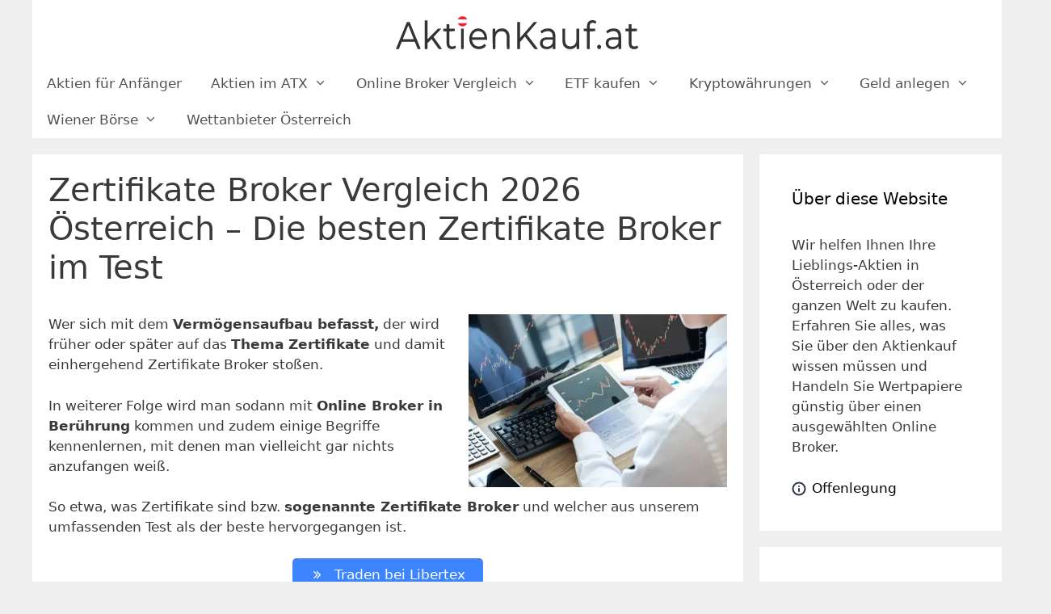

--- FILE ---
content_type: text/html; charset=UTF-8
request_url: https://www.aktienkauf.at/zertifikate-broker/
body_size: 39005
content:
<!DOCTYPE html>
<html lang="de-AT">
<head><meta charset="UTF-8"><script>if(navigator.userAgent.match(/MSIE|Internet Explorer/i)||navigator.userAgent.match(/Trident\/7\..*?rv:11/i)){var href=document.location.href;if(!href.match(/[?&]nowprocket/)){if(href.indexOf("?")==-1){if(href.indexOf("#")==-1){document.location.href=href+"?nowprocket=1"}else{document.location.href=href.replace("#","?nowprocket=1#")}}else{if(href.indexOf("#")==-1){document.location.href=href+"&nowprocket=1"}else{document.location.href=href.replace("#","&nowprocket=1#")}}}}</script><script>(()=>{class RocketLazyLoadScripts{constructor(){this.v="2.0.4",this.userEvents=["keydown","keyup","mousedown","mouseup","mousemove","mouseover","mouseout","touchmove","touchstart","touchend","touchcancel","wheel","click","dblclick","input"],this.attributeEvents=["onblur","onclick","oncontextmenu","ondblclick","onfocus","onmousedown","onmouseenter","onmouseleave","onmousemove","onmouseout","onmouseover","onmouseup","onmousewheel","onscroll","onsubmit"]}async t(){this.i(),this.o(),/iP(ad|hone)/.test(navigator.userAgent)&&this.h(),this.u(),this.l(this),this.m(),this.k(this),this.p(this),this._(),await Promise.all([this.R(),this.L()]),this.lastBreath=Date.now(),this.S(this),this.P(),this.D(),this.O(),this.M(),await this.C(this.delayedScripts.normal),await this.C(this.delayedScripts.defer),await this.C(this.delayedScripts.async),await this.T(),await this.F(),await this.j(),await this.A(),window.dispatchEvent(new Event("rocket-allScriptsLoaded")),this.everythingLoaded=!0,this.lastTouchEnd&&await new Promise(t=>setTimeout(t,500-Date.now()+this.lastTouchEnd)),this.I(),this.H(),this.U(),this.W()}i(){this.CSPIssue=sessionStorage.getItem("rocketCSPIssue"),document.addEventListener("securitypolicyviolation",t=>{this.CSPIssue||"script-src-elem"!==t.violatedDirective||"data"!==t.blockedURI||(this.CSPIssue=!0,sessionStorage.setItem("rocketCSPIssue",!0))},{isRocket:!0})}o(){window.addEventListener("pageshow",t=>{this.persisted=t.persisted,this.realWindowLoadedFired=!0},{isRocket:!0}),window.addEventListener("pagehide",()=>{this.onFirstUserAction=null},{isRocket:!0})}h(){let t;function e(e){t=e}window.addEventListener("touchstart",e,{isRocket:!0}),window.addEventListener("touchend",function i(o){o.changedTouches[0]&&t.changedTouches[0]&&Math.abs(o.changedTouches[0].pageX-t.changedTouches[0].pageX)<10&&Math.abs(o.changedTouches[0].pageY-t.changedTouches[0].pageY)<10&&o.timeStamp-t.timeStamp<200&&(window.removeEventListener("touchstart",e,{isRocket:!0}),window.removeEventListener("touchend",i,{isRocket:!0}),"INPUT"===o.target.tagName&&"text"===o.target.type||(o.target.dispatchEvent(new TouchEvent("touchend",{target:o.target,bubbles:!0})),o.target.dispatchEvent(new MouseEvent("mouseover",{target:o.target,bubbles:!0})),o.target.dispatchEvent(new PointerEvent("click",{target:o.target,bubbles:!0,cancelable:!0,detail:1,clientX:o.changedTouches[0].clientX,clientY:o.changedTouches[0].clientY})),event.preventDefault()))},{isRocket:!0})}q(t){this.userActionTriggered||("mousemove"!==t.type||this.firstMousemoveIgnored?"keyup"===t.type||"mouseover"===t.type||"mouseout"===t.type||(this.userActionTriggered=!0,this.onFirstUserAction&&this.onFirstUserAction()):this.firstMousemoveIgnored=!0),"click"===t.type&&t.preventDefault(),t.stopPropagation(),t.stopImmediatePropagation(),"touchstart"===this.lastEvent&&"touchend"===t.type&&(this.lastTouchEnd=Date.now()),"click"===t.type&&(this.lastTouchEnd=0),this.lastEvent=t.type,t.composedPath&&t.composedPath()[0].getRootNode()instanceof ShadowRoot&&(t.rocketTarget=t.composedPath()[0]),this.savedUserEvents.push(t)}u(){this.savedUserEvents=[],this.userEventHandler=this.q.bind(this),this.userEvents.forEach(t=>window.addEventListener(t,this.userEventHandler,{passive:!1,isRocket:!0})),document.addEventListener("visibilitychange",this.userEventHandler,{isRocket:!0})}U(){this.userEvents.forEach(t=>window.removeEventListener(t,this.userEventHandler,{passive:!1,isRocket:!0})),document.removeEventListener("visibilitychange",this.userEventHandler,{isRocket:!0}),this.savedUserEvents.forEach(t=>{(t.rocketTarget||t.target).dispatchEvent(new window[t.constructor.name](t.type,t))})}m(){const t="return false",e=Array.from(this.attributeEvents,t=>"data-rocket-"+t),i="["+this.attributeEvents.join("],[")+"]",o="[data-rocket-"+this.attributeEvents.join("],[data-rocket-")+"]",s=(e,i,o)=>{o&&o!==t&&(e.setAttribute("data-rocket-"+i,o),e["rocket"+i]=new Function("event",o),e.setAttribute(i,t))};new MutationObserver(t=>{for(const n of t)"attributes"===n.type&&(n.attributeName.startsWith("data-rocket-")||this.everythingLoaded?n.attributeName.startsWith("data-rocket-")&&this.everythingLoaded&&this.N(n.target,n.attributeName.substring(12)):s(n.target,n.attributeName,n.target.getAttribute(n.attributeName))),"childList"===n.type&&n.addedNodes.forEach(t=>{if(t.nodeType===Node.ELEMENT_NODE)if(this.everythingLoaded)for(const i of[t,...t.querySelectorAll(o)])for(const t of i.getAttributeNames())e.includes(t)&&this.N(i,t.substring(12));else for(const e of[t,...t.querySelectorAll(i)])for(const t of e.getAttributeNames())this.attributeEvents.includes(t)&&s(e,t,e.getAttribute(t))})}).observe(document,{subtree:!0,childList:!0,attributeFilter:[...this.attributeEvents,...e]})}I(){this.attributeEvents.forEach(t=>{document.querySelectorAll("[data-rocket-"+t+"]").forEach(e=>{this.N(e,t)})})}N(t,e){const i=t.getAttribute("data-rocket-"+e);i&&(t.setAttribute(e,i),t.removeAttribute("data-rocket-"+e))}k(t){Object.defineProperty(HTMLElement.prototype,"onclick",{get(){return this.rocketonclick||null},set(e){this.rocketonclick=e,this.setAttribute(t.everythingLoaded?"onclick":"data-rocket-onclick","this.rocketonclick(event)")}})}S(t){function e(e,i){let o=e[i];e[i]=null,Object.defineProperty(e,i,{get:()=>o,set(s){t.everythingLoaded?o=s:e["rocket"+i]=o=s}})}e(document,"onreadystatechange"),e(window,"onload"),e(window,"onpageshow");try{Object.defineProperty(document,"readyState",{get:()=>t.rocketReadyState,set(e){t.rocketReadyState=e},configurable:!0}),document.readyState="loading"}catch(t){console.log("WPRocket DJE readyState conflict, bypassing")}}l(t){this.originalAddEventListener=EventTarget.prototype.addEventListener,this.originalRemoveEventListener=EventTarget.prototype.removeEventListener,this.savedEventListeners=[],EventTarget.prototype.addEventListener=function(e,i,o){o&&o.isRocket||!t.B(e,this)&&!t.userEvents.includes(e)||t.B(e,this)&&!t.userActionTriggered||e.startsWith("rocket-")||t.everythingLoaded?t.originalAddEventListener.call(this,e,i,o):(t.savedEventListeners.push({target:this,remove:!1,type:e,func:i,options:o}),"mouseenter"!==e&&"mouseleave"!==e||t.originalAddEventListener.call(this,e,t.savedUserEvents.push,o))},EventTarget.prototype.removeEventListener=function(e,i,o){o&&o.isRocket||!t.B(e,this)&&!t.userEvents.includes(e)||t.B(e,this)&&!t.userActionTriggered||e.startsWith("rocket-")||t.everythingLoaded?t.originalRemoveEventListener.call(this,e,i,o):t.savedEventListeners.push({target:this,remove:!0,type:e,func:i,options:o})}}J(t,e){this.savedEventListeners=this.savedEventListeners.filter(i=>{let o=i.type,s=i.target||window;return e!==o||t!==s||(this.B(o,s)&&(i.type="rocket-"+o),this.$(i),!1)})}H(){EventTarget.prototype.addEventListener=this.originalAddEventListener,EventTarget.prototype.removeEventListener=this.originalRemoveEventListener,this.savedEventListeners.forEach(t=>this.$(t))}$(t){t.remove?this.originalRemoveEventListener.call(t.target,t.type,t.func,t.options):this.originalAddEventListener.call(t.target,t.type,t.func,t.options)}p(t){let e;function i(e){return t.everythingLoaded?e:e.split(" ").map(t=>"load"===t||t.startsWith("load.")?"rocket-jquery-load":t).join(" ")}function o(o){function s(e){const s=o.fn[e];o.fn[e]=o.fn.init.prototype[e]=function(){return this[0]===window&&t.userActionTriggered&&("string"==typeof arguments[0]||arguments[0]instanceof String?arguments[0]=i(arguments[0]):"object"==typeof arguments[0]&&Object.keys(arguments[0]).forEach(t=>{const e=arguments[0][t];delete arguments[0][t],arguments[0][i(t)]=e})),s.apply(this,arguments),this}}if(o&&o.fn&&!t.allJQueries.includes(o)){const e={DOMContentLoaded:[],"rocket-DOMContentLoaded":[]};for(const t in e)document.addEventListener(t,()=>{e[t].forEach(t=>t())},{isRocket:!0});o.fn.ready=o.fn.init.prototype.ready=function(i){function s(){parseInt(o.fn.jquery)>2?setTimeout(()=>i.bind(document)(o)):i.bind(document)(o)}return"function"==typeof i&&(t.realDomReadyFired?!t.userActionTriggered||t.fauxDomReadyFired?s():e["rocket-DOMContentLoaded"].push(s):e.DOMContentLoaded.push(s)),o([])},s("on"),s("one"),s("off"),t.allJQueries.push(o)}e=o}t.allJQueries=[],o(window.jQuery),Object.defineProperty(window,"jQuery",{get:()=>e,set(t){o(t)}})}P(){const t=new Map;document.write=document.writeln=function(e){const i=document.currentScript,o=document.createRange(),s=i.parentElement;let n=t.get(i);void 0===n&&(n=i.nextSibling,t.set(i,n));const c=document.createDocumentFragment();o.setStart(c,0),c.appendChild(o.createContextualFragment(e)),s.insertBefore(c,n)}}async R(){return new Promise(t=>{this.userActionTriggered?t():this.onFirstUserAction=t})}async L(){return new Promise(t=>{document.addEventListener("DOMContentLoaded",()=>{this.realDomReadyFired=!0,t()},{isRocket:!0})})}async j(){return this.realWindowLoadedFired?Promise.resolve():new Promise(t=>{window.addEventListener("load",t,{isRocket:!0})})}M(){this.pendingScripts=[];this.scriptsMutationObserver=new MutationObserver(t=>{for(const e of t)e.addedNodes.forEach(t=>{"SCRIPT"!==t.tagName||t.noModule||t.isWPRocket||this.pendingScripts.push({script:t,promise:new Promise(e=>{const i=()=>{const i=this.pendingScripts.findIndex(e=>e.script===t);i>=0&&this.pendingScripts.splice(i,1),e()};t.addEventListener("load",i,{isRocket:!0}),t.addEventListener("error",i,{isRocket:!0}),setTimeout(i,1e3)})})})}),this.scriptsMutationObserver.observe(document,{childList:!0,subtree:!0})}async F(){await this.X(),this.pendingScripts.length?(await this.pendingScripts[0].promise,await this.F()):this.scriptsMutationObserver.disconnect()}D(){this.delayedScripts={normal:[],async:[],defer:[]},document.querySelectorAll("script[type$=rocketlazyloadscript]").forEach(t=>{t.hasAttribute("data-rocket-src")?t.hasAttribute("async")&&!1!==t.async?this.delayedScripts.async.push(t):t.hasAttribute("defer")&&!1!==t.defer||"module"===t.getAttribute("data-rocket-type")?this.delayedScripts.defer.push(t):this.delayedScripts.normal.push(t):this.delayedScripts.normal.push(t)})}async _(){await this.L();let t=[];document.querySelectorAll("script[type$=rocketlazyloadscript][data-rocket-src]").forEach(e=>{let i=e.getAttribute("data-rocket-src");if(i&&!i.startsWith("data:")){i.startsWith("//")&&(i=location.protocol+i);try{const o=new URL(i).origin;o!==location.origin&&t.push({src:o,crossOrigin:e.crossOrigin||"module"===e.getAttribute("data-rocket-type")})}catch(t){}}}),t=[...new Map(t.map(t=>[JSON.stringify(t),t])).values()],this.Y(t,"preconnect")}async G(t){if(await this.K(),!0!==t.noModule||!("noModule"in HTMLScriptElement.prototype))return new Promise(e=>{let i;function o(){(i||t).setAttribute("data-rocket-status","executed"),e()}try{if(navigator.userAgent.includes("Firefox/")||""===navigator.vendor||this.CSPIssue)i=document.createElement("script"),[...t.attributes].forEach(t=>{let e=t.nodeName;"type"!==e&&("data-rocket-type"===e&&(e="type"),"data-rocket-src"===e&&(e="src"),i.setAttribute(e,t.nodeValue))}),t.text&&(i.text=t.text),t.nonce&&(i.nonce=t.nonce),i.hasAttribute("src")?(i.addEventListener("load",o,{isRocket:!0}),i.addEventListener("error",()=>{i.setAttribute("data-rocket-status","failed-network"),e()},{isRocket:!0}),setTimeout(()=>{i.isConnected||e()},1)):(i.text=t.text,o()),i.isWPRocket=!0,t.parentNode.replaceChild(i,t);else{const i=t.getAttribute("data-rocket-type"),s=t.getAttribute("data-rocket-src");i?(t.type=i,t.removeAttribute("data-rocket-type")):t.removeAttribute("type"),t.addEventListener("load",o,{isRocket:!0}),t.addEventListener("error",i=>{this.CSPIssue&&i.target.src.startsWith("data:")?(console.log("WPRocket: CSP fallback activated"),t.removeAttribute("src"),this.G(t).then(e)):(t.setAttribute("data-rocket-status","failed-network"),e())},{isRocket:!0}),s?(t.fetchPriority="high",t.removeAttribute("data-rocket-src"),t.src=s):t.src="data:text/javascript;base64,"+window.btoa(unescape(encodeURIComponent(t.text)))}}catch(i){t.setAttribute("data-rocket-status","failed-transform"),e()}});t.setAttribute("data-rocket-status","skipped")}async C(t){const e=t.shift();return e?(e.isConnected&&await this.G(e),this.C(t)):Promise.resolve()}O(){this.Y([...this.delayedScripts.normal,...this.delayedScripts.defer,...this.delayedScripts.async],"preload")}Y(t,e){this.trash=this.trash||[];let i=!0;var o=document.createDocumentFragment();t.forEach(t=>{const s=t.getAttribute&&t.getAttribute("data-rocket-src")||t.src;if(s&&!s.startsWith("data:")){const n=document.createElement("link");n.href=s,n.rel=e,"preconnect"!==e&&(n.as="script",n.fetchPriority=i?"high":"low"),t.getAttribute&&"module"===t.getAttribute("data-rocket-type")&&(n.crossOrigin=!0),t.crossOrigin&&(n.crossOrigin=t.crossOrigin),t.integrity&&(n.integrity=t.integrity),t.nonce&&(n.nonce=t.nonce),o.appendChild(n),this.trash.push(n),i=!1}}),document.head.appendChild(o)}W(){this.trash.forEach(t=>t.remove())}async T(){try{document.readyState="interactive"}catch(t){}this.fauxDomReadyFired=!0;try{await this.K(),this.J(document,"readystatechange"),document.dispatchEvent(new Event("rocket-readystatechange")),await this.K(),document.rocketonreadystatechange&&document.rocketonreadystatechange(),await this.K(),this.J(document,"DOMContentLoaded"),document.dispatchEvent(new Event("rocket-DOMContentLoaded")),await this.K(),this.J(window,"DOMContentLoaded"),window.dispatchEvent(new Event("rocket-DOMContentLoaded"))}catch(t){console.error(t)}}async A(){try{document.readyState="complete"}catch(t){}try{await this.K(),this.J(document,"readystatechange"),document.dispatchEvent(new Event("rocket-readystatechange")),await this.K(),document.rocketonreadystatechange&&document.rocketonreadystatechange(),await this.K(),this.J(window,"load"),window.dispatchEvent(new Event("rocket-load")),await this.K(),window.rocketonload&&window.rocketonload(),await this.K(),this.allJQueries.forEach(t=>t(window).trigger("rocket-jquery-load")),await this.K(),this.J(window,"pageshow");const t=new Event("rocket-pageshow");t.persisted=this.persisted,window.dispatchEvent(t),await this.K(),window.rocketonpageshow&&window.rocketonpageshow({persisted:this.persisted})}catch(t){console.error(t)}}async K(){Date.now()-this.lastBreath>45&&(await this.X(),this.lastBreath=Date.now())}async X(){return document.hidden?new Promise(t=>setTimeout(t)):new Promise(t=>requestAnimationFrame(t))}B(t,e){return e===document&&"readystatechange"===t||(e===document&&"DOMContentLoaded"===t||(e===window&&"DOMContentLoaded"===t||(e===window&&"load"===t||e===window&&"pageshow"===t)))}static run(){(new RocketLazyLoadScripts).t()}}RocketLazyLoadScripts.run()})();</script>
	
	<meta name='robots' content='index, follow, max-image-preview:large, max-snippet:-1, max-video-preview:-1' />
	<style></style>
	<meta name="viewport" content="width=device-width, initial-scale=1">
	<!-- This site is optimized with the Yoast SEO plugin v26.3 - https://yoast.com/wordpress/plugins/seo/ -->
	<title>Zertifikate Broker Österreich 2026 - Vergleich, Test &amp; Erfahrungen</title>
<link data-rocket-prefetch href="https://cdnjs.cloudflare.com" rel="dns-prefetch">
<link crossorigin data-rocket-preload as="font" href="https://www.aktienkauf.at/wp-content/themes/generatepress/assets/fonts/generatepress.woff2" rel="preload">
<link crossorigin data-rocket-preload as="font" href="https://www.aktienkauf.at/wp-content/plugins/molongui-authorship/assets/font/molongui-authorship-font.woff2?30441601" rel="preload">
<link crossorigin data-rocket-preload as="font" href="https://www.aktienkauf.at/wp-content/plugins/shortcodes-ultimate/vendor/fork-awesome/fonts/forkawesome-webfont.woff2?v=1.2.0" rel="preload">
<style id="wpr-usedcss">img:is([sizes=auto i],[sizes^="auto," i]){contain-intrinsic-size:3000px 1500px}.ms_faq.ms_card div{display:flex;display:-moz-flex;display:-webkit-flex;flex-wrap:wrap;-moz-flex-wrap:wrap;-webkit-flex-wrap:wrap;width:100%}.ms_faq.ms_card{box-shadow:none;margin:0;padding:0}.accordionButton{padding:14px 10px 12px 0;background:url(https://www.aktienkauf.at/wp-content/plugins/faq-content/faq-dist/images/earo1.png) 99% center no-repeat;cursor:pointer;width:100%;border-bottom:1px solid rgba(227,226,226,.6);vertical-align:top}.accordionButton.on{background:url(https://www.aktienkauf.at/wp-content/plugins/faq-content/faq-dist/images/earo.png) 99% center no-repeat;border-bottom:none}.accordionContent{padding-bottom:26px;display:inline-block;width:100%;padding-top:0;border-bottom:1px solid rgba(227,226,226,.6);vertical-align:top}.ms_faq.ms_card:first-of-type .accordionButton{border-top:1px solid rgba(227,226,226,.6);border-radius:0}.ms_faq.ms_card:last-of-type{margin-bottom:35px}@media only screen and (min-width:640px) and (max-width:767px){.accordionButton{padding:10px 10px 10px 0}}@media only screen and (min-width:480px) and (max-width:639px){.accordionButton{padding:10px 10px 10px 0}}@media only screen and (max-width:479px){.accordionButton{padding:10px 10px 10px 0}}.sc_fs_card__animate{padding:0}.sc_fs_card__animate .sc_fs_faq__content{padding:0 1em 1em}.sc_fs_card__animate .sc_fs_faq__content>:first-child{margin-top:0}.sc_fs_card__animate summary{display:block;cursor:pointer;position:relative;padding:1em 1em 1em 2em}.sc_fs_card__animate summary:before{content:"";position:absolute;top:1.5em;left:1em;transform:rotate(0);transform-origin:0.2rem 50%;transition:.25s transform ease;border:.4rem solid transparent;border-left-color:inherit}.sc_fs_card__animate[open]>summary:before{transform:rotate(90deg)}body.hidden-scroll{overflow:hidden}.sl-overlay{position:fixed;left:0;right:0;top:0;bottom:0;background:#fff;display:none;z-index:1035}.sl-wrapper{z-index:1040;width:100%;height:100%;left:0;top:0;position:fixed}.sl-wrapper *{box-sizing:border-box}.sl-wrapper button{border:0;background:0 0;font-size:28px;padding:0;cursor:pointer}.sl-wrapper button:hover{opacity:.7}.sl-wrapper .sl-close{display:none;position:fixed;right:30px;top:30px;z-index:10060;margin-top:-14px;margin-right:-14px;height:44px;width:44px;line-height:44px;font-family:Arial,Baskerville,monospace;color:#000;font-size:3rem}.sl-wrapper .sl-counter{display:none;position:fixed;top:30px;left:30px;z-index:10060;color:#000;font-size:1rem}.sl-wrapper .sl-download{display:none;position:fixed;bottom:5px;width:100%;text-align:center;z-index:10060;color:#fff;font-size:1rem}.sl-wrapper .sl-download a{color:#fff}.sl-wrapper .sl-navigation{width:100%;display:none}.sl-wrapper .sl-navigation button{position:fixed;top:50%;margin-top:-22px;height:44px;width:22px;line-height:44px;text-align:center;display:block;z-index:10060;font-family:Arial,Baskerville,monospace;color:#000}.sl-wrapper .sl-navigation button.sl-next{right:5px;font-size:2rem}.sl-wrapper .sl-navigation button.sl-prev{left:5px;font-size:2rem}@media (min-width:35.5em){.sl-wrapper .sl-navigation button{width:44px}.sl-wrapper .sl-navigation button.sl-next{right:10px;font-size:3rem}.sl-wrapper .sl-navigation button.sl-prev{left:10px;font-size:3rem}.sl-wrapper .sl-image img{border:0}}@media (min-width:50em){.sl-wrapper .sl-navigation button{width:44px}.sl-wrapper .sl-navigation button.sl-next{right:20px;font-size:3rem}.sl-wrapper .sl-navigation button.sl-prev{left:20px;font-size:3rem}.sl-wrapper .sl-image img{border:0}}.sl-wrapper.sl-dir-rtl .sl-navigation{direction:ltr}.sl-wrapper .sl-image{position:fixed;-ms-touch-action:none;touch-action:none;z-index:10000}.sl-wrapper .sl-image img{margin:0;padding:0;display:block;border:0;width:100%;height:auto}.sl-wrapper .sl-image iframe{background:#000;border:0}@media (min-width:35.5em){.sl-wrapper .sl-image iframe{border:0}}@media (min-width:50em){.sl-wrapper .sl-image iframe{border:0}}.sl-wrapper .sl-image .sl-caption{display:none;padding:10px;color:#fff;background:rgba(0,0,0,.8);font-size:1rem;position:absolute;bottom:0;left:0;right:0}.sl-spinner{display:none;border:5px solid #333;border-radius:40px;height:40px;left:50%;margin:-20px 0 0 -20px;opacity:0;position:fixed;top:50%;width:40px;z-index:1007;-webkit-animation:1s ease-out infinite pulsate;-moz-animation:1s ease-out infinite pulsate;-ms-animation:pulsate 1s ease-out infinite;-o-animation:1s ease-out infinite pulsate;animation:1s ease-out infinite pulsate}.sl-scrollbar-measure{position:absolute;top:-9999px;width:50px;height:50px;overflow:scroll}.sl-transition{transition:-moz-transform ease .2s;transition:-ms-transform ease .2s;transition:-o-transform ease .2s;transition:-webkit-transform ease .2s;transition:transform ease .2s}@-webkit-keyframes pulsate{0%{transform:scale(.1);opacity:0}50%{opacity:1}100%{transform:scale(1.2);opacity:0}}@keyframes pulsate{0%{transform:scale(.1);opacity:0}50%{opacity:1}100%{transform:scale(1.2);opacity:0}}@-moz-keyframes pulsate{0%{transform:scale(.1);opacity:0}50%{opacity:1}100%{transform:scale(1.2);opacity:0}}@-o-keyframes pulsate{0%{transform:scale(.1);opacity:0}50%{opacity:1}100%{transform:scale(1.2);opacity:0}}@-ms-keyframes pulsate{0%{transform:scale(.1);opacity:0}50%{opacity:1}100%{transform:scale(1.2);opacity:0}}img.emoji{display:inline!important;border:none!important;box-shadow:none!important;height:1em!important;width:1em!important;margin:0 .07em!important;vertical-align:-.1em!important;background:0 0!important;padding:0!important}:where(.wp-block-button__link){border-radius:9999px;box-shadow:none;padding:calc(.667em + 2px) calc(1.333em + 2px);text-decoration:none}:root :where(.wp-block-button .wp-block-button__link.is-style-outline),:root :where(.wp-block-button.is-style-outline>.wp-block-button__link){border:2px solid;padding:.667em 1.333em}:root :where(.wp-block-button .wp-block-button__link.is-style-outline:not(.has-text-color)),:root :where(.wp-block-button.is-style-outline>.wp-block-button__link:not(.has-text-color)){color:currentColor}:root :where(.wp-block-button .wp-block-button__link.is-style-outline:not(.has-background)),:root :where(.wp-block-button.is-style-outline>.wp-block-button__link:not(.has-background)){background-color:initial;background-image:none}:where(.wp-block-calendar table:not(.has-background) th){background:#ddd}:where(.wp-block-columns){margin-bottom:1.75em}:where(.wp-block-columns.has-background){padding:1.25em 2.375em}.wp-block-column{flex-grow:1;min-width:0;overflow-wrap:break-word;word-break:break-word}:where(.wp-block-post-comments input[type=submit]){border:none}:where(.wp-block-cover-image:not(.has-text-color)),:where(.wp-block-cover:not(.has-text-color)){color:#fff}:where(.wp-block-cover-image.is-light:not(.has-text-color)),:where(.wp-block-cover.is-light:not(.has-text-color)){color:#000}:root :where(.wp-block-cover h1:not(.has-text-color)),:root :where(.wp-block-cover h2:not(.has-text-color)),:root :where(.wp-block-cover h3:not(.has-text-color)),:root :where(.wp-block-cover h4:not(.has-text-color)),:root :where(.wp-block-cover h5:not(.has-text-color)),:root :where(.wp-block-cover h6:not(.has-text-color)),:root :where(.wp-block-cover p:not(.has-text-color)){color:inherit}:where(.wp-block-file){margin-bottom:1.5em}:where(.wp-block-file__button){border-radius:2em;display:inline-block;padding:.5em 1em}:where(.wp-block-file__button):is(a):active,:where(.wp-block-file__button):is(a):focus,:where(.wp-block-file__button):is(a):hover,:where(.wp-block-file__button):is(a):visited{box-shadow:none;color:#fff;opacity:.85;text-decoration:none}.wp-block-group{box-sizing:border-box}:where(.wp-block-group.wp-block-group-is-layout-constrained){position:relative}:root :where(.wp-block-image.is-style-rounded img,.wp-block-image .is-style-rounded img){border-radius:9999px}:where(.wp-block-latest-comments:not([style*=line-height] .wp-block-latest-comments__comment)){line-height:1.1}:where(.wp-block-latest-comments:not([style*=line-height] .wp-block-latest-comments__comment-excerpt p)){line-height:1.8}:root :where(.wp-block-latest-posts.is-grid){padding:0}:root :where(.wp-block-latest-posts.wp-block-latest-posts__list){padding-left:0}ul{box-sizing:border-box}:root :where(.wp-block-list.has-background){padding:1.25em 2.375em}:where(.wp-block-navigation.has-background .wp-block-navigation-item a:not(.wp-element-button)),:where(.wp-block-navigation.has-background .wp-block-navigation-submenu a:not(.wp-element-button)){padding:.5em 1em}:where(.wp-block-navigation .wp-block-navigation__submenu-container .wp-block-navigation-item a:not(.wp-element-button)),:where(.wp-block-navigation .wp-block-navigation__submenu-container .wp-block-navigation-submenu a:not(.wp-element-button)),:where(.wp-block-navigation .wp-block-navigation__submenu-container .wp-block-navigation-submenu button.wp-block-navigation-item__content),:where(.wp-block-navigation .wp-block-navigation__submenu-container .wp-block-pages-list__item button.wp-block-navigation-item__content){padding:.5em 1em}:root :where(p.has-background){padding:1.25em 2.375em}:where(p.has-text-color:not(.has-link-color)) a{color:inherit}:where(.wp-block-post-comments-form) input:not([type=submit]),:where(.wp-block-post-comments-form) textarea{border:1px solid #949494;font-family:inherit;font-size:1em}:where(.wp-block-post-comments-form) input:where(:not([type=submit]):not([type=checkbox])),:where(.wp-block-post-comments-form) textarea{padding:calc(.667em + 2px)}:where(.wp-block-post-excerpt){box-sizing:border-box;margin-bottom:var(--wp--style--block-gap);margin-top:var(--wp--style--block-gap)}:where(.wp-block-preformatted.has-background){padding:1.25em 2.375em}:where(.wp-block-search__button){border:1px solid #ccc;padding:6px 10px}:where(.wp-block-search__input){font-family:inherit;font-size:inherit;font-style:inherit;font-weight:inherit;letter-spacing:inherit;line-height:inherit;text-transform:inherit}:where(.wp-block-search__button-inside .wp-block-search__inside-wrapper){border:1px solid #949494;box-sizing:border-box;padding:4px}:where(.wp-block-search__button-inside .wp-block-search__inside-wrapper) .wp-block-search__input{border:none;border-radius:0;padding:0 4px}:where(.wp-block-search__button-inside .wp-block-search__inside-wrapper) .wp-block-search__input:focus{outline:0}:where(.wp-block-search__button-inside .wp-block-search__inside-wrapper) :where(.wp-block-search__button){padding:4px 8px}:root :where(.wp-block-separator.is-style-dots){height:auto;line-height:1;text-align:center}:root :where(.wp-block-separator.is-style-dots):before{color:currentColor;content:"···";font-family:serif;font-size:1.5em;letter-spacing:2em;padding-left:2em}:root :where(.wp-block-site-logo.is-style-rounded){border-radius:9999px}:where(.wp-block-social-links:not(.is-style-logos-only)) .wp-social-link{background-color:#f0f0f0;color:#444}:where(.wp-block-social-links:not(.is-style-logos-only)) .wp-social-link-amazon{background-color:#f90;color:#fff}:where(.wp-block-social-links:not(.is-style-logos-only)) .wp-social-link-bandcamp{background-color:#1ea0c3;color:#fff}:where(.wp-block-social-links:not(.is-style-logos-only)) .wp-social-link-behance{background-color:#0757fe;color:#fff}:where(.wp-block-social-links:not(.is-style-logos-only)) .wp-social-link-bluesky{background-color:#0a7aff;color:#fff}:where(.wp-block-social-links:not(.is-style-logos-only)) .wp-social-link-codepen{background-color:#1e1f26;color:#fff}:where(.wp-block-social-links:not(.is-style-logos-only)) .wp-social-link-deviantart{background-color:#02e49b;color:#fff}:where(.wp-block-social-links:not(.is-style-logos-only)) .wp-social-link-discord{background-color:#5865f2;color:#fff}:where(.wp-block-social-links:not(.is-style-logos-only)) .wp-social-link-dribbble{background-color:#e94c89;color:#fff}:where(.wp-block-social-links:not(.is-style-logos-only)) .wp-social-link-dropbox{background-color:#4280ff;color:#fff}:where(.wp-block-social-links:not(.is-style-logos-only)) .wp-social-link-etsy{background-color:#f45800;color:#fff}:where(.wp-block-social-links:not(.is-style-logos-only)) .wp-social-link-facebook{background-color:#0866ff;color:#fff}:where(.wp-block-social-links:not(.is-style-logos-only)) .wp-social-link-fivehundredpx{background-color:#000;color:#fff}:where(.wp-block-social-links:not(.is-style-logos-only)) .wp-social-link-flickr{background-color:#0461dd;color:#fff}:where(.wp-block-social-links:not(.is-style-logos-only)) .wp-social-link-foursquare{background-color:#e65678;color:#fff}:where(.wp-block-social-links:not(.is-style-logos-only)) .wp-social-link-github{background-color:#24292d;color:#fff}:where(.wp-block-social-links:not(.is-style-logos-only)) .wp-social-link-goodreads{background-color:#eceadd;color:#382110}:where(.wp-block-social-links:not(.is-style-logos-only)) .wp-social-link-google{background-color:#ea4434;color:#fff}:where(.wp-block-social-links:not(.is-style-logos-only)) .wp-social-link-gravatar{background-color:#1d4fc4;color:#fff}:where(.wp-block-social-links:not(.is-style-logos-only)) .wp-social-link-instagram{background-color:#f00075;color:#fff}:where(.wp-block-social-links:not(.is-style-logos-only)) .wp-social-link-lastfm{background-color:#e21b24;color:#fff}:where(.wp-block-social-links:not(.is-style-logos-only)) .wp-social-link-linkedin{background-color:#0d66c2;color:#fff}:where(.wp-block-social-links:not(.is-style-logos-only)) .wp-social-link-mastodon{background-color:#3288d4;color:#fff}:where(.wp-block-social-links:not(.is-style-logos-only)) .wp-social-link-medium{background-color:#000;color:#fff}:where(.wp-block-social-links:not(.is-style-logos-only)) .wp-social-link-meetup{background-color:#f6405f;color:#fff}:where(.wp-block-social-links:not(.is-style-logos-only)) .wp-social-link-patreon{background-color:#000;color:#fff}:where(.wp-block-social-links:not(.is-style-logos-only)) .wp-social-link-pinterest{background-color:#e60122;color:#fff}:where(.wp-block-social-links:not(.is-style-logos-only)) .wp-social-link-pocket{background-color:#ef4155;color:#fff}:where(.wp-block-social-links:not(.is-style-logos-only)) .wp-social-link-reddit{background-color:#ff4500;color:#fff}:where(.wp-block-social-links:not(.is-style-logos-only)) .wp-social-link-skype{background-color:#0478d7;color:#fff}:where(.wp-block-social-links:not(.is-style-logos-only)) .wp-social-link-snapchat{background-color:#fefc00;color:#fff;stroke:#000}:where(.wp-block-social-links:not(.is-style-logos-only)) .wp-social-link-soundcloud{background-color:#ff5600;color:#fff}:where(.wp-block-social-links:not(.is-style-logos-only)) .wp-social-link-spotify{background-color:#1bd760;color:#fff}:where(.wp-block-social-links:not(.is-style-logos-only)) .wp-social-link-telegram{background-color:#2aabee;color:#fff}:where(.wp-block-social-links:not(.is-style-logos-only)) .wp-social-link-threads{background-color:#000;color:#fff}:where(.wp-block-social-links:not(.is-style-logos-only)) .wp-social-link-tiktok{background-color:#000;color:#fff}:where(.wp-block-social-links:not(.is-style-logos-only)) .wp-social-link-tumblr{background-color:#011835;color:#fff}:where(.wp-block-social-links:not(.is-style-logos-only)) .wp-social-link-twitch{background-color:#6440a4;color:#fff}:where(.wp-block-social-links:not(.is-style-logos-only)) .wp-social-link-twitter{background-color:#1da1f2;color:#fff}:where(.wp-block-social-links:not(.is-style-logos-only)) .wp-social-link-vimeo{background-color:#1eb7ea;color:#fff}:where(.wp-block-social-links:not(.is-style-logos-only)) .wp-social-link-vk{background-color:#4680c2;color:#fff}:where(.wp-block-social-links:not(.is-style-logos-only)) .wp-social-link-wordpress{background-color:#3499cd;color:#fff}:where(.wp-block-social-links:not(.is-style-logos-only)) .wp-social-link-whatsapp{background-color:#25d366;color:#fff}:where(.wp-block-social-links:not(.is-style-logos-only)) .wp-social-link-x{background-color:#000;color:#fff}:where(.wp-block-social-links:not(.is-style-logos-only)) .wp-social-link-yelp{background-color:#d32422;color:#fff}:where(.wp-block-social-links:not(.is-style-logos-only)) .wp-social-link-youtube{background-color:red;color:#fff}:where(.wp-block-social-links.is-style-logos-only) .wp-social-link{background:0 0}:where(.wp-block-social-links.is-style-logos-only) .wp-social-link svg{height:1.25em;width:1.25em}:where(.wp-block-social-links.is-style-logos-only) .wp-social-link-amazon{color:#f90}:where(.wp-block-social-links.is-style-logos-only) .wp-social-link-bandcamp{color:#1ea0c3}:where(.wp-block-social-links.is-style-logos-only) .wp-social-link-behance{color:#0757fe}:where(.wp-block-social-links.is-style-logos-only) .wp-social-link-bluesky{color:#0a7aff}:where(.wp-block-social-links.is-style-logos-only) .wp-social-link-codepen{color:#1e1f26}:where(.wp-block-social-links.is-style-logos-only) .wp-social-link-deviantart{color:#02e49b}:where(.wp-block-social-links.is-style-logos-only) .wp-social-link-discord{color:#5865f2}:where(.wp-block-social-links.is-style-logos-only) .wp-social-link-dribbble{color:#e94c89}:where(.wp-block-social-links.is-style-logos-only) .wp-social-link-dropbox{color:#4280ff}:where(.wp-block-social-links.is-style-logos-only) .wp-social-link-etsy{color:#f45800}:where(.wp-block-social-links.is-style-logos-only) .wp-social-link-facebook{color:#0866ff}:where(.wp-block-social-links.is-style-logos-only) .wp-social-link-fivehundredpx{color:#000}:where(.wp-block-social-links.is-style-logos-only) .wp-social-link-flickr{color:#0461dd}:where(.wp-block-social-links.is-style-logos-only) .wp-social-link-foursquare{color:#e65678}:where(.wp-block-social-links.is-style-logos-only) .wp-social-link-github{color:#24292d}:where(.wp-block-social-links.is-style-logos-only) .wp-social-link-goodreads{color:#382110}:where(.wp-block-social-links.is-style-logos-only) .wp-social-link-google{color:#ea4434}:where(.wp-block-social-links.is-style-logos-only) .wp-social-link-gravatar{color:#1d4fc4}:where(.wp-block-social-links.is-style-logos-only) .wp-social-link-instagram{color:#f00075}:where(.wp-block-social-links.is-style-logos-only) .wp-social-link-lastfm{color:#e21b24}:where(.wp-block-social-links.is-style-logos-only) .wp-social-link-linkedin{color:#0d66c2}:where(.wp-block-social-links.is-style-logos-only) .wp-social-link-mastodon{color:#3288d4}:where(.wp-block-social-links.is-style-logos-only) .wp-social-link-medium{color:#000}:where(.wp-block-social-links.is-style-logos-only) .wp-social-link-meetup{color:#f6405f}:where(.wp-block-social-links.is-style-logos-only) .wp-social-link-patreon{color:#000}:where(.wp-block-social-links.is-style-logos-only) .wp-social-link-pinterest{color:#e60122}:where(.wp-block-social-links.is-style-logos-only) .wp-social-link-pocket{color:#ef4155}:where(.wp-block-social-links.is-style-logos-only) .wp-social-link-reddit{color:#ff4500}:where(.wp-block-social-links.is-style-logos-only) .wp-social-link-skype{color:#0478d7}:where(.wp-block-social-links.is-style-logos-only) .wp-social-link-snapchat{color:#fff;stroke:#000}:where(.wp-block-social-links.is-style-logos-only) .wp-social-link-soundcloud{color:#ff5600}:where(.wp-block-social-links.is-style-logos-only) .wp-social-link-spotify{color:#1bd760}:where(.wp-block-social-links.is-style-logos-only) .wp-social-link-telegram{color:#2aabee}:where(.wp-block-social-links.is-style-logos-only) .wp-social-link-threads{color:#000}:where(.wp-block-social-links.is-style-logos-only) .wp-social-link-tiktok{color:#000}:where(.wp-block-social-links.is-style-logos-only) .wp-social-link-tumblr{color:#011835}:where(.wp-block-social-links.is-style-logos-only) .wp-social-link-twitch{color:#6440a4}:where(.wp-block-social-links.is-style-logos-only) .wp-social-link-twitter{color:#1da1f2}:where(.wp-block-social-links.is-style-logos-only) .wp-social-link-vimeo{color:#1eb7ea}:where(.wp-block-social-links.is-style-logos-only) .wp-social-link-vk{color:#4680c2}:where(.wp-block-social-links.is-style-logos-only) .wp-social-link-whatsapp{color:#25d366}:where(.wp-block-social-links.is-style-logos-only) .wp-social-link-wordpress{color:#3499cd}:where(.wp-block-social-links.is-style-logos-only) .wp-social-link-x{color:#000}:where(.wp-block-social-links.is-style-logos-only) .wp-social-link-yelp{color:#d32422}:where(.wp-block-social-links.is-style-logos-only) .wp-social-link-youtube{color:red}:root :where(.wp-block-social-links .wp-social-link a){padding:.25em}:root :where(.wp-block-social-links.is-style-logos-only .wp-social-link a){padding:0}:root :where(.wp-block-social-links.is-style-pill-shape .wp-social-link a){padding-left:.6666666667em;padding-right:.6666666667em}:root :where(.wp-block-tag-cloud.is-style-outline){display:flex;flex-wrap:wrap;gap:1ch}:root :where(.wp-block-tag-cloud.is-style-outline a){border:1px solid;font-size:unset!important;margin-right:0;padding:1ch 2ch;text-decoration:none!important}:root :where(.wp-block-table-of-contents){box-sizing:border-box}:where(.wp-block-term-description){box-sizing:border-box;margin-bottom:var(--wp--style--block-gap);margin-top:var(--wp--style--block-gap)}:where(pre.wp-block-verse){font-family:inherit}.entry-content{counter-reset:footnotes}:root{--wp--preset--font-size--normal:16px;--wp--preset--font-size--huge:42px}.screen-reader-text{border:0;clip-path:inset(50%);height:1px;margin:-1px;overflow:hidden;padding:0;position:absolute;width:1px;word-wrap:normal!important}.screen-reader-text:focus{background-color:#ddd;clip-path:none;color:#444;display:block;font-size:1em;height:auto;left:5px;line-height:normal;padding:15px 23px 14px;text-decoration:none;top:5px;width:auto;z-index:100000}html :where(.has-border-color){border-style:solid}html :where([style*=border-top-color]){border-top-style:solid}html :where([style*=border-right-color]){border-right-style:solid}html :where([style*=border-bottom-color]){border-bottom-style:solid}html :where([style*=border-left-color]){border-left-style:solid}html :where([style*=border-width]){border-style:solid}html :where([style*=border-top-width]){border-top-style:solid}html :where([style*=border-right-width]){border-right-style:solid}html :where([style*=border-bottom-width]){border-bottom-style:solid}html :where([style*=border-left-width]){border-left-style:solid}html :where(img[class*=wp-image-]){height:auto;max-width:100%}:where(figure){margin:0 0 1em}html :where(.is-position-sticky){--wp-admin--admin-bar--position-offset:var(--wp-admin--admin-bar--height,0px)}@media screen and (max-width:600px){html :where(.is-position-sticky){--wp-admin--admin-bar--position-offset:0px}}:root{--wp--preset--aspect-ratio--square:1;--wp--preset--aspect-ratio--4-3:4/3;--wp--preset--aspect-ratio--3-4:3/4;--wp--preset--aspect-ratio--3-2:3/2;--wp--preset--aspect-ratio--2-3:2/3;--wp--preset--aspect-ratio--16-9:16/9;--wp--preset--aspect-ratio--9-16:9/16;--wp--preset--color--black:#000000;--wp--preset--color--cyan-bluish-gray:#abb8c3;--wp--preset--color--white:#ffffff;--wp--preset--color--pale-pink:#f78da7;--wp--preset--color--vivid-red:#cf2e2e;--wp--preset--color--luminous-vivid-orange:#ff6900;--wp--preset--color--luminous-vivid-amber:#fcb900;--wp--preset--color--light-green-cyan:#7bdcb5;--wp--preset--color--vivid-green-cyan:#00d084;--wp--preset--color--pale-cyan-blue:#8ed1fc;--wp--preset--color--vivid-cyan-blue:#0693e3;--wp--preset--color--vivid-purple:#9b51e0;--wp--preset--color--contrast:var(--contrast);--wp--preset--color--contrast-2:var(--contrast-2);--wp--preset--color--contrast-3:var(--contrast-3);--wp--preset--color--base:var(--base);--wp--preset--color--base-2:var(--base-2);--wp--preset--color--base-3:var(--base-3);--wp--preset--color--accent:var(--accent);--wp--preset--gradient--vivid-cyan-blue-to-vivid-purple:linear-gradient(135deg,rgba(6, 147, 227, 1) 0%,rgb(155, 81, 224) 100%);--wp--preset--gradient--light-green-cyan-to-vivid-green-cyan:linear-gradient(135deg,rgb(122, 220, 180) 0%,rgb(0, 208, 130) 100%);--wp--preset--gradient--luminous-vivid-amber-to-luminous-vivid-orange:linear-gradient(135deg,rgba(252, 185, 0, 1) 0%,rgba(255, 105, 0, 1) 100%);--wp--preset--gradient--luminous-vivid-orange-to-vivid-red:linear-gradient(135deg,rgba(255, 105, 0, 1) 0%,rgb(207, 46, 46) 100%);--wp--preset--gradient--very-light-gray-to-cyan-bluish-gray:linear-gradient(135deg,rgb(238, 238, 238) 0%,rgb(169, 184, 195) 100%);--wp--preset--gradient--cool-to-warm-spectrum:linear-gradient(135deg,rgb(74, 234, 220) 0%,rgb(151, 120, 209) 20%,rgb(207, 42, 186) 40%,rgb(238, 44, 130) 60%,rgb(251, 105, 98) 80%,rgb(254, 248, 76) 100%);--wp--preset--gradient--blush-light-purple:linear-gradient(135deg,rgb(255, 206, 236) 0%,rgb(152, 150, 240) 100%);--wp--preset--gradient--blush-bordeaux:linear-gradient(135deg,rgb(254, 205, 165) 0%,rgb(254, 45, 45) 50%,rgb(107, 0, 62) 100%);--wp--preset--gradient--luminous-dusk:linear-gradient(135deg,rgb(255, 203, 112) 0%,rgb(199, 81, 192) 50%,rgb(65, 88, 208) 100%);--wp--preset--gradient--pale-ocean:linear-gradient(135deg,rgb(255, 245, 203) 0%,rgb(182, 227, 212) 50%,rgb(51, 167, 181) 100%);--wp--preset--gradient--electric-grass:linear-gradient(135deg,rgb(202, 248, 128) 0%,rgb(113, 206, 126) 100%);--wp--preset--gradient--midnight:linear-gradient(135deg,rgb(2, 3, 129) 0%,rgb(40, 116, 252) 100%);--wp--preset--font-size--small:13px;--wp--preset--font-size--medium:20px;--wp--preset--font-size--large:36px;--wp--preset--font-size--x-large:42px;--wp--preset--spacing--20:0.44rem;--wp--preset--spacing--30:0.67rem;--wp--preset--spacing--40:1rem;--wp--preset--spacing--50:1.5rem;--wp--preset--spacing--60:2.25rem;--wp--preset--spacing--70:3.38rem;--wp--preset--spacing--80:5.06rem;--wp--preset--shadow--natural:6px 6px 9px rgba(0, 0, 0, .2);--wp--preset--shadow--deep:12px 12px 50px rgba(0, 0, 0, .4);--wp--preset--shadow--sharp:6px 6px 0px rgba(0, 0, 0, .2);--wp--preset--shadow--outlined:6px 6px 0px -3px rgba(255, 255, 255, 1),6px 6px rgba(0, 0, 0, 1);--wp--preset--shadow--crisp:6px 6px 0px rgba(0, 0, 0, 1)}:where(.is-layout-flex){gap:.5em}:where(.is-layout-grid){gap:.5em}:where(.wp-block-post-template.is-layout-flex){gap:1.25em}:where(.wp-block-post-template.is-layout-grid){gap:1.25em}:where(.wp-block-columns.is-layout-flex){gap:2em}:where(.wp-block-columns.is-layout-grid){gap:2em}:root :where(.wp-block-pullquote){font-size:1.5em;line-height:1.6}#toc_container li,#toc_container ul{margin:0;padding:0}#toc_container.no_bullets li,#toc_container.no_bullets ul,#toc_container.no_bullets ul li{background:0 0;list-style-type:none;list-style:none}#toc_container ul ul{margin-left:1.5em}#toc_container{background:#f9f9f9;border:1px solid #aaa;padding:10px;margin-bottom:1em;width:auto;display:table;font-size:95%}#toc_container p.toc_title{text-align:center;font-weight:700;margin:0;padding:0}#toc_container span.toc_toggle{font-weight:400;font-size:90%}#toc_container p.toc_title+ul.toc_list{margin-top:1em}#toc_container a{text-decoration:none;text-shadow:none}#toc_container a:hover{text-decoration:underline}.grid-25:after,.grid-75:after,.grid-container:after,[class*=mobile-grid-]:after,[class*=tablet-grid-]:after{clear:both}@-ms-viewport{width:auto}.grid-25:after,.grid-25:before,.grid-75:after,.grid-75:before,.grid-container:after,.grid-container:before,[class*=mobile-grid-]:after,[class*=mobile-grid-]:before,[class*=tablet-grid-]:after,[class*=tablet-grid-]:before{content:".";display:block;overflow:hidden;visibility:hidden;font-size:0;line-height:0;width:0;height:0}.grid-container{margin-left:auto;margin-right:auto;max-width:1200px;padding-left:10px;padding-right:10px}.grid-25,.grid-75,[class*=mobile-grid-],[class*=tablet-grid-]{-moz-box-sizing:border-box;-webkit-box-sizing:border-box;box-sizing:border-box;padding-left:10px;padding-right:10px}.grid-parent{padding-left:0;padding-right:0}@media (max-width:767px){.mobile-grid-100{clear:both;width:100%}}@media (min-width:768px) and (max-width:1024px){.tablet-grid-25{float:left;width:25%}.tablet-grid-75{float:left;width:75%}}@media (min-width:1025px){.grid-25,.grid-75{float:left}.grid-25{width:25%}.grid-75{width:75%}}h1,h2,h3{line-height:1.2em}textarea{overflow:auto}.main-navigation a,a{text-decoration:none}.main-navigation:not(.toggled) ul ul li.sfHover>ul,.main-navigation:not(.toggled) ul ul li:hover>ul,.sidebar .main-navigation.sub-menu-right ul li.sfHover ul,.sidebar .main-navigation.sub-menu-right ul li:hover ul{left:100%;top:0}a,body,caption,div,fieldset,font,form,h1,h2,h3,h5,html,iframe,label,legend,li,object,p,s,span,strong,table,tbody,tr,ul{border:0;margin:0;padding:0}fieldset legend,p{margin-bottom:1.5em}html{font-family:sans-serif;-webkit-text-size-adjust:100%;-ms-text-size-adjust:100%}.close-search .icon-search svg:nth-child(2),.main-navigation ul ul a,.sticky,.toggled .icon-menu-bars svg:nth-child(2),article,aside,footer,header,main,nav,section{display:block}audio,canvas,progress,video{display:inline-block;vertical-align:baseline}audio:not([controls]){display:none;height:0}.close-search .icon-search svg:first-child,.footer-bar .widget-title,.toggled .icon-menu-bars svg:first-child,[hidden],template{display:none}caption{font-weight:400;text-align:left;padding:5px}a{background-color:transparent}a img{border:0}body,button,input,select,textarea{font-family:-apple-system,system-ui,BlinkMacSystemFont,"Segoe UI",Helvetica,Arial,sans-serif,"Apple Color Emoji","Segoe UI Emoji","Segoe UI Symbol";font-weight:400;text-transform:none;font-size:17px;line-height:1.5}h1,h2,h3,h5{font-family:inherit;font-size:100%;font-style:inherit;font-weight:inherit}i{font-style:italic}.main-navigation a,h1,h2,h3{font-weight:400;text-transform:none}.footer-bar .textwidget p:last-child,.widget ul{margin:0}table{border:1px solid rgba(0,0,0,.1)}table{border-spacing:0;border-collapse:separate;border-spacing:0;border-width:1px 0 0 1px;margin:0 0 1.5em;width:100%}.separate-containers .site-main>*,.separate-containers .widget,.widget-area .main-navigation,h1,h2,h3,h5{margin-bottom:20px}fieldset{padding:0;border:0;min-width:inherit}fieldset legend{padding:0}h1{font-size:42px}h2{font-size:35px}h3{font-size:29px}h5{font-size:20px}ul{margin:0 0 1.5em 3em}ul{list-style:disc}li>ul{margin-bottom:0;margin-left:1.5em}strong{font-weight:700}img{height:auto;max-width:100%}button,input,select,textarea{font-size:100%;margin:0;vertical-align:baseline}button,html input[type=button],input[type=submit]{border:1px solid transparent;background:#55555e;cursor:pointer;-webkit-appearance:button;padding:10px 20px;color:#fff}input[type=checkbox],input[type=radio]{box-sizing:border-box;padding:0}input[type=search]{-webkit-appearance:textfield;box-sizing:content-box}input[type=search]::-webkit-search-decoration{-webkit-appearance:none}button::-moz-focus-inner,input::-moz-focus-inner{border:0;padding:0}input[type=number],input[type=search],input[type=text],input[type=url],select,textarea{background:#fafafa;color:#666;border:1px solid #ccc;border-radius:0;padding:10px 15px;box-sizing:border-box;max-width:100%}textarea{vertical-align:top;width:100%}a,button,input{transition:color .1s ease-in-out,background-color .1s ease-in-out}.button{padding:10px 20px;display:inline-block}.using-mouse :focus{outline:0}.using-mouse ::-moz-focus-inner{border:0}.alignright{float:right;margin-left:1.5em}.screen-reader-text{border:0;clip:rect(1px,1px,1px,1px);-webkit-clip-path:inset(50%);clip-path:inset(50%);height:1px;margin:-1px;overflow:hidden;padding:0;position:absolute!important;width:1px;word-wrap:normal!important}.entry-header,.site-content{word-wrap:break-word}.screen-reader-text:focus{background-color:#f1f1f1;border-radius:3px;box-shadow:0 0 2px 2px rgba(0,0,0,.6);clip:auto!important;-webkit-clip-path:none;clip-path:none;color:#21759b;display:block;font-size:.875rem;font-weight:700;height:auto;left:5px;line-height:normal;padding:15px 23px 14px;text-decoration:none;top:5px;width:auto;z-index:100000}.entry-content:after,.inside-header:not(.grid-container):after,.inside-navigation:not(.grid-container):after,.site-content:after,.site-footer:after,.site-header:after,.site-info:after{content:"";display:table;clear:both}.main-navigation{z-index:100;padding:0;clear:both;display:block}.main-navigation a{display:block;font-size:15px}.main-navigation ul{list-style:none;margin:0;padding-left:0}.main-navigation .main-nav ul li a,.main-navigation .mobile-bar-items a{padding-left:20px;padding-right:20px;line-height:60px}.inside-navigation,.site-header{position:relative}.main-navigation li{float:left;position:relative}.header-aligned-center .site-header{text-align:center}.main-navigation li.search-item,.sidebar .menu-item-has-children .dropdown-menu-toggle,nav ul ul .menu-item-has-children .dropdown-menu-toggle{float:right}.main-navigation ul ul{display:block;box-shadow:1px 1px 0 rgba(0,0,0,.1);float:left;position:absolute;left:-99999px;opacity:0;z-index:99999;width:200px;text-align:left;top:auto;transition:opacity 80ms linear;pointer-events:none;height:0;overflow:hidden}.main-navigation ul ul li,.widget .search-field{width:100%}.main-navigation .main-nav ul ul li a{line-height:normal;padding:10px 20px;font-size:14px}.main-navigation .main-nav ul li.menu-item-has-children>a{padding-right:0;position:relative}.main-navigation.sub-menu-left ul ul{box-shadow:-1px 1px 0 rgba(0,0,0,.1)}.main-navigation.sub-menu-left .sub-menu{right:0}.main-navigation:not(.toggled) ul li.sfHover>ul,.main-navigation:not(.toggled) ul li:hover>ul{left:auto;opacity:1;transition-delay:150ms;pointer-events:auto;height:auto;overflow:visible}.main-navigation.sub-menu-left:not(.toggled) ul ul li.sfHover>ul,.main-navigation.sub-menu-left:not(.toggled) ul ul li:hover>ul{right:100%;left:auto}.menu-item-has-children .dropdown-menu-toggle{display:inline-block;height:100%;clear:both;padding-right:20px;padding-left:10px}.menu-item-has-children ul .dropdown-menu-toggle{padding-top:10px;padding-bottom:10px;margin-top:-10px}.widget-area .main-navigation li{float:none;display:block;width:100%;padding:0;margin:0}.entry-content>p:last-child,.entry-title,.separate-containers .site-main>:last-child,.separate-containers .widget:last-child,.sidebar .widget :last-child,.widget:last-child{margin-bottom:0}.inside-header{padding:20px 40px}.site-logo{display:inline-block;max-width:100%}.site-header .header-image{vertical-align:middle}.widget ul li.menu-item-has-children{padding-bottom:0}.entry-content:not(:first-child){margin-top:2em}.separate-containers.right-sidebar .site-main{margin-left:0}.widget select,iframe,object{max-width:100%}.separate-containers .inside-article,.widget-area .widget{padding:40px}.widget-title{margin-bottom:30px;font-size:20px;line-height:1.5;font-weight:400;text-transform:none}.widget{margin:0 0 30px;box-sizing:border-box}.widget ul li{list-style-type:none;position:relative;padding-bottom:5px}.sidebar .grid-container{max-width:100%;width:100%}.post{margin:0 0 2em}.separate-containers .site-main{margin:20px}.separate-containers .inside-right-sidebar{margin-top:20px;margin-bottom:20px}.footer-bar-active .footer-bar .widget{padding:0}.site-info{text-align:center;font-size:15px;padding:20px 40px}.footer-bar-align-right .copyright-bar{float:left}.footer-bar-align-right .footer-bar{float:right;text-align:right}.container.grid-container{width:auto}body{background-color:#efefef;color:#3a3a3a}a{color:#1f55c1}a:active,a:focus,a:hover{color:#3d84ff}body .grid-container{max-width:1200px}.site-header .header-image{width:300px}.generate-back-to-top{font-size:20px;border-radius:3px;position:fixed;bottom:30px;right:30px;line-height:40px;width:40px;text-align:center;z-index:10;transition:opacity .3s ease-in-out;opacity:.1;transform:translateY(1000px)}.generate-back-to-top__show{opacity:1;transform:translateY(0)}:root{--contrast:#222222;--contrast-2:#575760;--contrast-3:#b2b2be;--base:#f0f0f0;--base-2:#f7f8f9;--base-3:#ffffff;--accent:#1e73be}body,button,input,select,textarea{font-family:-apple-system,system-ui,BlinkMacSystemFont,"Segoe UI",Helvetica,Arial,sans-serif,"Apple Color Emoji","Segoe UI Emoji","Segoe UI Symbol"}body{line-height:1.5}.entry-content>[class*=wp-block-]:not(:last-child):not(.wp-block-heading){margin-bottom:1.5em}.main-navigation a,.menu-toggle{font-size:17px}.main-navigation .main-nav ul ul li a{font-size:14px}.sidebar .widget{font-size:17px}h1{font-weight:300;font-size:40px}h2{font-weight:300;font-size:30px}h3{font-size:20px}h5{font-size:inherit}.site-header{background-color:#fff;color:#3a3a3a}.site-header a{color:#3a3a3a}.mobile-menu-control-wrapper .menu-toggle,.mobile-menu-control-wrapper .menu-toggle:focus,.mobile-menu-control-wrapper .menu-toggle:hover{background-color:rgba(0,0,0,.02)}.main-navigation,.main-navigation ul ul{background-color:#fff}.main-navigation .main-nav ul li a,.main-navigation .menu-bar-items,.main-navigation .menu-toggle{color:#515151}.main-navigation .main-nav ul li.sfHover:not([class*=current-menu-])>a,.main-navigation .main-nav ul li:not([class*=current-menu-]):focus>a,.main-navigation .main-nav ul li:not([class*=current-menu-]):hover>a,.main-navigation .menu-bar-item.sfHover>a,.main-navigation .menu-bar-item:hover>a{color:#7a8896;background-color:#fff}.main-navigation .mobile-bar-items a,.main-navigation .mobile-bar-items a:focus,.main-navigation .mobile-bar-items a:hover,button.menu-toggle:focus,button.menu-toggle:hover{color:#515151}.main-navigation .main-nav ul li[class*=current-menu-]>a{color:#7a8896;background-color:#fff}.main-navigation .main-nav ul li.search-item.active>a,.main-navigation .menu-bar-items .search-item.active>a,.navigation-search input[type=search],.navigation-search input[type=search]:active,.navigation-search input[type=search]:focus{color:#7a8896;background-color:#fff}.main-navigation ul ul{background-color:#eaeaea}.main-navigation .main-nav ul ul li a{color:#515151}.main-navigation .main-nav ul ul li.sfHover:not([class*=current-menu-])>a,.main-navigation .main-nav ul ul li:not([class*=current-menu-]):focus>a,.main-navigation .main-nav ul ul li:not([class*=current-menu-]):hover>a{color:#7a8896;background-color:#eaeaea}.main-navigation .main-nav ul ul li[class*=current-menu-]>a{color:#7a8896;background-color:#eaeaea}.separate-containers .inside-article{background-color:#fff}.sidebar .widget{background-color:#fff}.sidebar .widget .widget-title{color:#000}.site-info{color:#fff;background-color:#222}.site-info a{color:#fff}.site-info a:hover{color:#606060}input[type=number],input[type=search],input[type=text],input[type=url],select,textarea{color:#666;background-color:#fafafa;border-color:#ccc}input[type=number]:focus,input[type=search]:focus,input[type=text]:focus,input[type=url]:focus,select:focus,textarea:focus{color:#666;background-color:#fff;border-color:#bfbfbf}a.button,button,html input[type=button],input[type=submit]{color:#fff;background-color:#666}a.button:focus,a.button:hover,button:focus,button:hover,html input[type=button]:focus,html input[type=button]:hover,input[type=submit]:focus,input[type=submit]:hover{color:#fff;background-color:#3f3f3f}a.generate-back-to-top{background-color:rgba(0,0,0,.4);color:#fff}a.generate-back-to-top:focus,a.generate-back-to-top:hover{background-color:rgba(0,0,0,.6);color:#fff}:root{--gp-search-modal-bg-color:var(--base-3);--gp-search-modal-text-color:var(--contrast);--gp-search-modal-overlay-bg-color:rgba(0, 0, 0, .2)}.inside-header{padding:20px}.separate-containers .inside-article{padding:20px}.main-navigation .main-nav ul li a,.main-navigation .mobile-bar-items a,.menu-toggle{padding-left:18px;padding-right:18px;line-height:45px}.main-navigation .main-nav ul ul li a{padding:15px 18px}.navigation-search input[type=search]{height:45px}.menu-item-has-children .dropdown-menu-toggle{padding-right:18px}.menu-item-has-children ul .dropdown-menu-toggle{padding-top:15px;padding-bottom:15px;margin-top:-15px}.site-info{padding:20px}@media (max-width:768px){h1{font-size:30px}h2{font-size:25px}.main-navigation .menu-bar-item.sfHover>a,.main-navigation .menu-bar-item:hover>a{background:0 0;color:#515151}.separate-containers .inside-article{padding:15px}.site-info{padding-right:10px;padding-left:10px}.main-navigation .menu-toggle,.main-navigation .mobile-bar-items,.sidebar-nav-mobile:not(#sticky-placeholder){display:block}.gen-sidebar-nav,.main-navigation ul{display:none}.main-navigation .menu-bar-item>a,.main-navigation .menu-toggle,.main-navigation .mobile-bar-items a{padding-left:5px;padding-right:5px}.main-navigation .main-nav ul li a,.main-navigation .menu-bar-item>a,.main-navigation .menu-toggle,.main-navigation .mobile-bar-items a{line-height:45px}.main-navigation .site-logo.navigation-logo img,.mobile-header-navigation .site-logo.mobile-header-logo img,.navigation-search input[type=search]{height:45px}}.main-navigation .navigation-logo img{height:45px}@media (max-width:1210px){.main-navigation .navigation-logo.site-logo{margin-left:0}}.main-navigation .main-nav ul li a,.main-navigation .mobile-bar-items a,.menu-toggle{transition:line-height .3s ease}.main-navigation.toggled .main-nav>ul{background-color:#fff}.menu-toggle,.sidebar-nav-mobile{display:none}.menu-toggle{padding:0 20px;line-height:60px;margin:0;font-weight:400;text-transform:none;font-size:15px;cursor:pointer}button.menu-toggle{background-color:transparent;width:100%;border:0;text-align:center}button.menu-toggle:active,button.menu-toggle:focus,button.menu-toggle:hover{background-color:transparent}.menu-toggle .mobile-menu{padding-left:3px}.menu-toggle .mobile-menu:empty{display:none}nav.toggled ul ul.sub-menu{width:100%}.dropdown-hover .main-navigation.toggled ul li.sfHover>ul,.dropdown-hover .main-navigation.toggled ul li:hover>ul{transition-delay:0s}.toggled .menu-item-has-children .dropdown-menu-toggle{padding-left:20px}.main-navigation.toggled ul ul{transition:0s;visibility:hidden}.main-navigation.toggled .main-nav>ul{display:block}.main-navigation.toggled .main-nav ul ul.toggled-on{position:relative;top:0;left:auto!important;right:auto!important;width:100%;pointer-events:auto;height:auto;opacity:1;display:block;visibility:visible;float:none}.main-navigation.toggled .main-nav li{float:none;clear:both;display:block;text-align:left}.main-navigation.toggled .main-nav li.hide-on-mobile{display:none!important}.main-navigation.toggled .menu-item-has-children .dropdown-menu-toggle{float:right}.main-navigation.toggled .menu li.search-item{display:none!important}.main-navigation.toggled .sf-menu>li.menu-item-float-right{float:none;display:inline-block}@media (max-width:768px){a,body,button,input,select,textarea{transition:all 0s ease-in-out}.inside-header>:not(:last-child):not(.main-navigation){margin-bottom:20px}.site-header{text-align:center}.content-area,.sidebar{float:none;width:100%;left:0;right:0}.site-main{margin-left:0!important;margin-right:0!important}body:not(.no-sidebar) .site-main{margin-bottom:0!important}.alignright{float:none;display:block;margin-left:auto;margin-right:auto}.site-info{text-align:center}.copyright-bar{float:none!important;text-align:center!important}.footer-bar{float:none!important;text-align:center!important;margin-bottom:20px}.sticky-menu-logo .navigation-stick:not(.mobile-header-navigation) .menu-toggle{display:inline-block;clear:none;width:auto;float:right}}@font-face{font-display:swap;font-family:GeneratePress;src:url("https://www.aktienkauf.at/wp-content/themes/generatepress/assets/fonts/generatepress.eot");src:url("https://www.aktienkauf.at/wp-content/themes/generatepress/assets/fonts/generatepress.eot#iefix") format("embedded-opentype"),url("https://www.aktienkauf.at/wp-content/themes/generatepress/assets/fonts/generatepress.woff2") format("woff2"),url("https://www.aktienkauf.at/wp-content/themes/generatepress/assets/fonts/generatepress.woff") format("woff"),url("https://www.aktienkauf.at/wp-content/themes/generatepress/assets/fonts/generatepress.ttf") format("truetype"),url("https://www.aktienkauf.at/wp-content/themes/generatepress/assets/fonts/generatepress.svg#GeneratePress") format("svg");font-weight:400;font-style:normal}.dropdown-menu-toggle:before,.generate-back-to-top:before,.menu-toggle:before,.search-item a:before{-moz-osx-font-smoothing:grayscale;-webkit-font-smoothing:antialiased;font-style:normal;font-variant:normal;text-rendering:auto;line-height:1}.menu-toggle:before{content:"\f0c9";font-family:GeneratePress;width:1.28571429em;text-align:center;display:inline-block}.toggled .menu-toggle:before{content:"\f00d"}.main-navigation.toggled .sfHover>a .dropdown-menu-toggle:before{content:"\f106"}.search-item a:before{content:"\f002";font-family:GeneratePress;width:1.28571429em;text-align:center;display:inline-block}.dropdown-menu-toggle:before{content:"\f107";font-family:GeneratePress;display:inline-block;width:.8em;text-align:left}nav:not(.toggled) ul ul .dropdown-menu-toggle:before{text-align:right}.dropdown-click .menu-item-has-children.sfHover>a .dropdown-menu-toggle:before{content:"\f106"}.dropdown-hover nav:not(.toggled) ul ul .dropdown-menu-toggle:before{content:"\f105"}.dropdown-hover .inside-right-sidebar .dropdown-menu-toggle:before{content:"\f104"}.generate-back-to-top:before{content:"\f106";font-family:GeneratePress}#info-outer{background-color:#fff}.info-span{padding-left:25px;position:relative;display:inline-block;color:#000}.info-span .info-tooltiptext{visibility:hidden;width:500px;background-color:#222;color:#fff;text-align:left;border-radius:6px;padding:15px;position:absolute;z-index:1;top:120%;left:-115%;margin-left:-60px;font-size:14px}.info-span .info-tooltiptext::after{content:"";position:absolute;bottom:100%;left:50%;margin-left:-5px;border-width:5px;border-style:solid;border-color:transparent transparent #000}.info-span:hover .info-tooltiptext{visibility:visible}@media (max-width:767px){.info-span .info-tooltiptext{width:200px;left:0;margin-left:0}.info-span .info-tooltiptext::after{left:29%}}.su-button-center{padding-bottom:20px}.su-tabs-pane{font-size:17px!important}@media (min-width:769px){.site-header .inside-header.grid-container.grid-parent a{height:41px;display:block}}.sticky-enabled .gen-sidebar-nav.is_stuck .main-navigation{margin-bottom:0}.sticky-enabled .gen-sidebar-nav.is_stuck{z-index:500}.sticky-enabled .main-navigation.is_stuck{box-shadow:0 2px 2px -2px rgba(0,0,0,.2)}.navigation-stick:not(.gen-sidebar-nav){left:0;right:0;width:100%!important}.both-sticky-menu .main-navigation:not(#mobile-header).toggled .main-nav,.mobile-sticky-menu .main-navigation:not(#mobile-header).toggled .main-nav{clear:both}.both-sticky-menu .main-navigation:not(#mobile-header).toggled .main-nav>ul,.mobile-header-sticky #mobile-header.toggled .main-nav>ul,.mobile-sticky-menu .main-navigation:not(#mobile-header).toggled .main-nav>ul{position:absolute;left:0;right:0;z-index:999}#sticky-placeholder.mobile-header-navigation .mobile-header-logo{display:none}.main-navigation .navigation-logo{float:left;display:block;margin-left:-10px;transition:height .3s ease;opacity:1}.main-navigation .navigation-logo img{position:relative;vertical-align:middle;padding:10px;display:block;box-sizing:border-box;transition:height .3s ease}.sticky-menu-logo .main-navigation .navigation-logo{display:none!important}.sticky-menu-logo .navigation-stick:not(#sticky-placeholder) .navigation-logo{display:block!important}.main-navigation .inside-navigation:not(.grid-container) .navigation-logo,.main-navigation.grid-container .navigation-logo{margin-left:0}.gen-sidebar-nav .main-navigation .navigation-logo{float:none;padding:0;margin:30px 0!important;text-align:center}.gen-sidebar-nav .main-navigation .navigation-logo img{height:auto;max-width:100%;vertical-align:bottom;padding:0;margin:0 auto}.site-logo.mobile-header-logo{display:flex;align-items:center;order:1;margin-right:auto;margin-left:10px}.site-logo.mobile-header-logo img{position:relative;vertical-align:middle;padding:10px 0;display:block;box-sizing:border-box;transition:height .3s ease}.mobile-header-navigation .navigation-branding .main-title{margin-left:10px}.main-navigation:not(.grid-container):not(.mobile-header-navigation) .inside-navigation.grid-container .navigation-branding{margin-left:0}.main-navigation.mobile-header-navigation{display:none;float:none;margin-bottom:0}.mobile-header-navigation.is_stuck{box-shadow:0 2px 2px -2px rgba(0,0,0,.2)}#mobile-header .inside-navigation,.main-navigation.has-branding .inside-navigation,.main-navigation.has-sticky-branding.navigation-stick .inside-navigation{flex-wrap:wrap;display:flex;align-items:center}.main-navigation .menu-toggle{flex-grow:1;width:auto}.main-navigation.has-branding .menu-toggle,.main-navigation.has-sticky-branding.navigation-stick .menu-toggle{flex-grow:0;order:3;padding-right:20px}.main-navigation .mobile-bar-items{order:2;position:relative}.main-navigation.navigation-stick:not(.has-sticky-branding):not(.has-branding) .menu-toggle,.main-navigation:not(.slideout-navigation):not(.has-branding):not(.has-sticky-branding) .menu-toggle{order:1;flex-grow:1}.main-navigation:not(.slideout-navigation) .mobile-bar-items+.menu-toggle{text-align:left}.main-navigation:not(.slideout-navigation) .main-nav{order:4}.main-navigation.has-sticky-branding:not(.has-branding):not(.navigation-stick) .navigation-branding{display:none}.nav-aligned-left .main-navigation.has-branding:not(.slideout-navigation) .inside-navigation .main-nav,.nav-aligned-left .main-navigation.has-sticky-branding.navigation-stick .inside-navigation .main-nav{flex-grow:1}.site-logo.mobile-header-logo img{height:45px;width:auto}@media (max-width:768px){#site-navigation,#sticky-navigation,.site-header{display:none!important;opacity:0}#mobile-header{display:block!important;width:100%!important}#mobile-header .main-nav>ul{display:none}#mobile-header .menu-toggle,#mobile-header .mobile-bar-items,#mobile-header.toggled .main-nav>ul{display:block}#mobile-header .main-nav{-ms-flex:0 0 100%;flex:0 0 100%;-webkit-box-ordinal-group:5;-ms-flex-order:4;order:4}.main-navigation:not(.slideout-navigation) .main-nav{-ms-flex:0 0 100%;flex:0 0 100%}.main-navigation:not(.slideout-navigation) .inside-navigation{-ms-flex-wrap:wrap;flex-wrap:wrap;display:-webkit-box;display:-ms-flexbox;display:flex}.nav-aligned-left .main-navigation.has-branding:not(.slideout-navigation) .inside-navigation .main-nav,.nav-aligned-left .main-navigation.has-sticky-branding.navigation-stick .inside-navigation .main-nav{margin-right:0}.site-logo.mobile-header-logo{height:45px}}:root{--bm-font-family:'BMFont',sans-serif;--bm-font-weight:700;--bm-alt-font-family:'Arial',sans-serif;--bm-cta-button-color:#fff;--bm-cta-button-hover-color:#fff;--bm-cta-button-background:#3cb371;--bm-cta-button-hover-background:#3ca36a}:root{--crypto-bm-font-family:Arial,sans-serif;--crypto-bm-alt-font-family:Arial,sans-serif;--crypto-bm-font-weight:400;--crypto-bm-cta-button-bg:#F6791E;--crypto-bm-button-hover-bg:#DF6A15}.molongui-clearfix{display:block!important;width:100%!important;height:0!important;padding:0!important;margin:0!important;clear:both!important}.m-a-box-avatar img{display:block;max-width:inherit!important;margin:0 auto}.m-a-box-avatar-url{text-decoration:none!important}.m-a-box[data-box-layout=slim] .m-a-box-container .m-a-box-tab{display:none}.m-a-box[data-box-layout=slim] .m-a-box-container .m-a-box-profile{display:flex}.m-a-box{width:100%;margin-left:auto;margin-right:auto}.m-a-box,.m-a-box *,.m-a-box :after,.m-a-box :before{-webkit-box-sizing:border-box;-moz-box-sizing:border-box;box-sizing:border-box}.m-a-box a:focus{color:inherit;box-shadow:none;outline:0}.m-a-box-container{container-name:author-box-container;container-type:inline-size}.m-a-box-content{display:-webkit-flex;display:-ms-flexbox;display:-ms-flex;display:flex;-webkit-flex-direction:column;-ms-flex-direction:column;flex-direction:column;-webkit-align-items:center;-ms-align-items:center;align-items:center;-webkit-justify-content:center;-ms-justify-content:center;justify-content:center;-webkit-flex-wrap:nowrap;-ms-flex-wrap:nowrap;flex-wrap:nowrap;padding:20px}.m-a-box-content-bottom,.m-a-box-content-middle,.m-a-box-content-top{display:-webkit-flex;display:-ms-flexbox;display:-ms-flex;display:flex;-webkit-flex-direction:column;-ms-flex-direction:column;flex-direction:column;-webkit-align-items:center;-ms-align-items:center;align-items:center;-webkit-justify-content:center;-ms-justify-content:center;justify-content:center;-webkit-flex-wrap:nowrap;-ms-flex-wrap:nowrap;flex-wrap:nowrap;width:100%}@container author-box-container (min-width:600px){.m-a-box-content-bottom,.m-a-box-content-middle,.m-a-box-content-top{-webkit-flex-direction:row;-ms-flex-direction:row;flex-direction:row;-webkit-flex-wrap:nowrap;-ms-flex-wrap:nowrap;flex-wrap:nowrap}}.m-a-box-item{-webkit-align-self:center;-ms-align-self:center;align-self:center}.m-a-box-profile .m-a-box-content-top{width:100%}.m-a-box-avatar{-webkit-flex:0 0 auto;-ms-flex:0 0 auto;flex:0 0 auto}.m-a-box-social{margin-top:20px}.m-a-box-data{-webkit-flex:1 0;-ms-flex:1 0;flex:1 0;margin-top:20px}.m-a-box-data p:last-of-type{margin-bottom:0}.m-a-box-data .m-a-box-name{margin:0;text-align:center}.m-a-box-data .m-a-box-name>:first-child{margin:0!important}.m-a-box-data .m-a-box-meta{margin-top:10px;text-align:center;font-size:70%;opacity:.7}.m-a-box-data .m-a-box-meta:first-child{margin-top:0}.m-a-box-data .m-a-box-meta a{text-decoration:none;border:none!important}.m-a-box-data .m-a-box-meta a:hover,.m-a-box-data .m-a-box-meta a:visited{color:inherit}.m-a-box-data .m-a-box-bio{margin-top:20px}@container author-box-container (max-width:599px){.m-a-box-avatar{-webkit-align-self:center!important;-ms-align-self:center!important;align-self:center!important}.m-a-box-data .m-a-box-name>:first-child{text-align:center!important}.m-a-box-data .m-a-box-meta{text-align:center!important}}@container author-box-container (min-width:600px){.m-a-box-avatar{-webkit-flex:0 0 auto;-ms-flex:0 0 auto;flex:0 0 auto;-webkit-align-self:center;-ms-align-self:center;align-self:center;padding:0 20px 0 0;min-width:auto}.m-a-box-social{display:-webkit-flex;display:-ms-flexbox;display:-ms-flex;display:flex;-webkit-flex-direction:column;-ms-flex-direction:column;flex-direction:column;margin-top:0;padding:0 20px 0 0}.m-a-box-data{-webkit-flex:1 0;-ms-flex:1 0;flex:1 0;margin-top:0}.m-a-box-data .m-a-box-name{text-align:left}.m-a-box-data .m-a-box-meta{text-align:left}}.m-a-box-related[data-related-layout=layout-1] .m-a-box-content-top{width:100%}.m-a-box-related[data-related-layout=layout-1] .m-a-box-content-middle{justify-content:start}.m-a-box-related-entries{margin-top:20px}.m-a-box-related-entries ul{list-style:none!important;margin:0;padding:0}.m-a-box-related-entries ul li{list-style:none!important;margin-bottom:1rem}.m-a-box-related-entries ul li:last-child{margin-bottom:0}.m-a-box-social{text-align:center}.m-a-box-social-icon{display:-webkit-inline-flex;display:-ms-inline-flexbox;display:-ms-inline-flex;display:inline-flex;margin:5px}.m-icon-container{display:flex;flex-direction:column;justify-content:center;width:1.7em;height:1.7em;line-height:1.7em;border:none}.m-icon-container:hover{opacity:.5}@container author-box-container (min-width:600px){.m-a-box-social-icon{margin:.4em 0}}@font-face{font-family:molongui-authorship-font;font-weight:400;font-style:normal;font-display:swap;src:url('https://www.aktienkauf.at/wp-content/plugins/molongui-authorship/assets/font/molongui-authorship-font.eot?30441601');src:url('https://www.aktienkauf.at/wp-content/plugins/molongui-authorship/assets/font/molongui-authorship-font.eot?30441601#iefix') format('embedded-opentype'),url('https://www.aktienkauf.at/wp-content/plugins/molongui-authorship/assets/font/molongui-authorship-font.woff2?30441601') format('woff2'),url('https://www.aktienkauf.at/wp-content/plugins/molongui-authorship/assets/font/molongui-authorship-font.woff?30441601') format('woff'),url('https://www.aktienkauf.at/wp-content/plugins/molongui-authorship/assets/font/molongui-authorship-font.ttf?30441601') format('truetype'),url('https://www.aktienkauf.at/wp-content/plugins/molongui-authorship/assets/font/molongui-authorship-font.svg?30441601#molongui-authorship-font') format('svg')}[class*=" m-a-icon-"]:before,[class^=m-a-icon-]:before{font-family:molongui-authorship-font;font-style:normal;font-weight:400;speak:never;display:inline-block;text-decoration:inherit;width:1em;margin-right:.2em;text-align:center;font-variant:normal;text-transform:none;line-height:1em;margin-left:.2em;-webkit-font-smoothing:antialiased;-moz-osx-font-smoothing:grayscale}.m-a-icon-linkedin:before{content:'\e800'}:root{--m-a-box-bp:600px;--m-a-box-bp-l:599px}.m-a-box{margin-top:5px!important;margin-right:0!important;margin-bottom:5px!important;margin-left:0!important}.m-a-box-container{padding-top:0;padding-right:0;padding-bottom:0;padding-left:0;border-style:solid;border-top-width:0;border-right-width:0;border-bottom-width:0;border-left-width:0;border-color:#adadad;background-color:#f4f4f4;box-shadow:0 0}.m-a-box-avatar img{border-style:none;border-width:1px;border-color:#bfbfbf}.m-a-box-name *{font-size:24px;text-transform:none;text-align:left;color:inherit!important}.m-a-box-container .m-a-box-content.m-a-box-profile .m-a-box-data .m-a-box-name *{text-align:left}.m-a-box-content.m-a-box-profile .m-a-box-data .m-a-box-meta{text-align:left}.m-a-box-content.m-a-box-profile .m-a-box-data .m-a-box-meta *{font-size:13px;text-transform:none;color:inherit}.m-a-box-bio>*{font-size:17px;line-height:25.5px;text-align:justify;color:inherit}.m-icon-container{background-color:inherit;border-color:inherit;color:#999!important;font-size:22px}@font-face{font-family:ShortcodesUltimateIcons;src:url(https://www.aktienkauf.at/wp-content/plugins/shortcodes-ultimate/vendor/fork-awesome/fonts/forkawesome-webfont.eot?v=1.2.0);src:url(https://www.aktienkauf.at/wp-content/plugins/shortcodes-ultimate/vendor/fork-awesome/fonts/forkawesome-webfont.eot?#iefix&v=1.2.0) format("embedded-opentype"),url(https://www.aktienkauf.at/wp-content/plugins/shortcodes-ultimate/vendor/fork-awesome/fonts/forkawesome-webfont.woff2?v=1.2.0) format("woff2"),url(https://www.aktienkauf.at/wp-content/plugins/shortcodes-ultimate/vendor/fork-awesome/fonts/forkawesome-webfont.woff?v=1.2.0) format("woff"),url(https://www.aktienkauf.at/wp-content/plugins/shortcodes-ultimate/vendor/fork-awesome/fonts/forkawesome-webfont.ttf?v=1.2.0) format("truetype"),url(https://www.aktienkauf.at/wp-content/plugins/shortcodes-ultimate/vendor/fork-awesome/fonts/forkawesome-webfont.svg?v=1.2.0#forkawesomeregular) format("svg");font-weight:400;font-style:normal;font-display:swap}.sui{display:inline-block;font:14px/1 ShortcodesUltimateIcons;font-size:inherit;text-rendering:auto;-webkit-font-smoothing:antialiased;-moz-osx-font-smoothing:grayscale}.sui-angle-double-right:before{content:"\f101"}.su-u-clearfix::after{content:'';display:table;clear:both}.su-u-trim>:first-child{margin-top:0}.su-u-trim>:last-child{margin-bottom:0}.su-accordion{margin-bottom:1.5em}.su-accordion .su-spoiler{margin-bottom:.5em}.su-audio{position:relative;width:100%;height:30px;margin-bottom:1.5em;background:#7c8781;background:linear-gradient(to bottom,#7c8781 0,#0a0809 100%);border-radius:3px}.su-button{display:inline-block!important;text-align:center;text-decoration:none!important;box-sizing:content-box!important;transition:all .2s}.su-button-center{text-align:center}.su-button span{display:block!important;text-decoration:none!important;box-sizing:content-box!important;transition:all .2s}.su-button img{border:none!important;vertical-align:middle!important;margin:-.2em .4em 0 -.3em!important;box-shadow:none!important}.su-button i{display:inline-block;width:1em;height:1em;margin:0 .5em 0 0!important;text-align:center;line-height:1em}@media screen and (max-width:768px){.su-button span{padding-top:.25em!important;padding-bottom:.25em!important;line-height:1.2!important}}.su-button-style-flat,.su-button-style-flat span{border:none}.su-button-style-flat span{position:relative}.su-button-style-flat:hover span{top:1px}.su-carousel{position:relative;margin-bottom:1.5em;overflow:hidden;-webkit-backface-visibility:hidden;backface-visibility:hidden;z-index:1}.su-carousel-slides{position:relative;width:100%;-webkit-transition-property:-webkit-transform,left,top;-webkit-transition-duration:0s;-webkit-transform:translate3d(0,0,0);-webkit-transition-timing-function:ease;-moz-transition-property:-moz-transform,left,top;-moz-transition-duration:0s;-moz-transform:translate3d(0,0,0);-moz-transition-timing-function:ease;-o-transition-property:-o-transform,left,top;-o-transition-duration:0s;-o-transform:translate3d(0,0,0);-o-transition-timing-function:ease;-o-transform:translate(0,0);-ms-transition-property:-ms-transform,left,top;-ms-transition-duration:0s;-ms-transform:translate3d(0,0,0);-ms-transition-timing-function:ease;transition-property:transform,left,top;transition-duration:0s;transform:translate3d(0,0,0);transition-timing-function:ease}.su-carousel-slide{position:relative;float:left}.su-carousel-slide>a,.su-carousel-slide>a>img,.su-carousel-slide>img{position:relative;display:block;width:100%;height:100%;text-decoration:none;box-sizing:border-box;-moz-box-sizing:border-box;-webkit-box-sizing:border-box}.su-carousel-responsive-yes .su-carousel-slide>a,.su-carousel-responsive-yes .su-carousel-slide>a>img,.su-carousel-responsive-yes .su-carousel-slide>img{height:auto}.su-carousel .su-carousel-slide a{padding:0 5px}.su-carousel .su-carousel-slide img{padding:3px;border:1px solid #ccc;background:#fff;border-radius:5px;-moz-border-radius:5px;-webkit-border-radius:5px}.su-carousel .su-carousel-next,.su-carousel .su-carousel-prev{position:absolute;top:50%;display:block;width:40px;height:40px;margin-top:-20px;background:url(https://www.aktienkauf.at/wp-content/plugins/shortcodes-ultimate/includes/images/swiper/default.png) no-repeat #000;background-color:rgba(0,0,0,.5);cursor:pointer;border-radius:50%;-moz-border-radius:50%;-webkit-border-radius:50%;opacity:0;transition:all .2s}.su-carousel .su-carousel-prev{right:20px;margin-right:40px;background-position:-40px 0}.su-carousel .su-carousel-next{left:20px;margin-left:40px;background-position:0 0}.su-carousel:hover .su-carousel-next,.su-carousel:hover .su-carousel-prev{margin-left:0;margin-right:0;opacity:.7}.su-carousel .su-carousel-next:hover,.su-carousel .su-carousel-prev:hover{opacity:1}.su-carousel .su-carousel-pagination{position:absolute;left:15%;right:15%;top:50%;width:70%;height:0;margin-top:-7px;text-align:center;cursor:default;opacity:0;transition:all .2s}.su-carousel:hover .su-carousel-pagination{bottom:20px;opacity:1}.su-carousel .su-carousel-pagination span{display:inline-block;width:14px;height:14px;margin:0;background:url(https://www.aktienkauf.at/wp-content/plugins/shortcodes-ultimate/includes/images/swiper/default.png) 0 -999px no-repeat #000;background-color:rgba(0,0,0,.5);cursor:pointer;border-radius:50%;-moz-border-radius:50%;-webkit-border-radius:50%;transition:all .2s}.su-carousel:hover .su-carousel-pagination span{margin:0 3px}.su-carousel .su-carousel-pagination span:hover{background-position:0 -40px}.su-custom-gallery-slide{position:relative;flex:0 0 auto;margin:.5em}.su-custom-gallery-slide a{display:block;width:100%;height:100%}.su-custom-gallery-slide img{display:block;box-sizing:border-box;margin:0;padding:3px;width:100%;height:100%;border:1px solid #ccc;border-radius:5px;background:#fff;box-shadow:none;transition:all .2s;-o-object-fit:cover;object-fit:cover}.su-custom-gallery-slide:hover img{border:1px solid #aaa;background:#eee}.su-custom-gallery-slide span{position:absolute;right:4px;bottom:4px;left:4px;display:block;overflow-y:auto;padding:2px 4px;max-height:calc(100% - 8px);background:#000;background:rgba(0,0,0,.5);color:#fff;word-wrap:break-word;font-size:12px;line-height:1.3;opacity:0;transition:all .2s}.su-custom-gallery-slide:hover span{opacity:1}.su-expand{margin:0 0 1.5em}.su-expand-content{overflow:hidden}.su-expand-link{margin-top:.5em;cursor:pointer}.su-expand-link:hover{opacity:.7}.su-expand-link a,.su-expand-link a:active,.su-expand-link a:focus,.su-expand-link a:hover,.su-expand-link a:visited{display:inline;text-decoration:none;box-shadow:none;background:0 0;border:none}.su-expand-link i{display:inline-block;margin:0 .3em 0 0;vertical-align:middle;color:inherit}.su-expand-link img{display:inline-block;width:1em;height:1em;margin:0 .3em 0 0;vertical-align:middle}.su-image-carousel{margin:1.5em 0;width:100%}.su-image-carousel:first-child{margin-top:0}.su-image-carousel:last-child{margin-bottom:0}.su-image-carousel-item{box-sizing:border-box;width:100%}.su-image-carousel-item-content{position:relative}.su-image-carousel-item-content a,.su-image-carousel-item-content a:active,.su-image-carousel-item-content a:focus,.su-image-carousel-item-content a:hover,.su-image-carousel-item-content a:visited,.su-image-carousel-item-content img{display:block;box-sizing:border-box;margin:0;padding:0;width:100%;height:100%;border:none;border-radius:0;box-shadow:none;text-decoration:none}.su-image-carousel-item-content a::after,.su-image-carousel-item-content a::before,.su-image-carousel-item-content img::after,.su-image-carousel-item-content img::before{display:none}.su-image-carousel-item-content span{position:absolute;display:block;overflow:auto;max-height:60%;word-wrap:break-word;font-size:.9em;line-height:1.3}.su-image-carousel-item-content span:empty{display:none}.su-lightbox{cursor:pointer}.su-slider{position:relative;margin-bottom:1.5em;overflow:hidden;-webkit-backface-visibility:hidden;backface-visibility:hidden;z-index:1}.su-slider-slides{position:relative;width:100%;-webkit-transition-property:-webkit-transform,left,top;-webkit-transition-duration:0s;-webkit-transform:translate3d(0,0,0);-webkit-transition-timing-function:ease;-moz-transition-property:-moz-transform,left,top;-moz-transition-duration:0s;-moz-transform:translate3d(0,0,0);-moz-transition-timing-function:ease;-o-transition-property:-o-transform,left,top;-o-transition-duration:0s;-o-transform:translate3d(0,0,0);-o-transition-timing-function:ease;-o-transform:translate(0,0);-ms-transition-property:-ms-transform,left,top;-ms-transition-duration:0s;-ms-transform:translate3d(0,0,0);-ms-transition-timing-function:ease;transition-property:transform,left,top;transition-duration:0s;transform:translate3d(0,0,0);transition-timing-function:ease}.su-slider-slide{position:relative;float:left}.su-slider-slide>a,.su-slider-slide>a>img,.su-slider-slide>img{position:relative;display:block;width:100%;height:100%;text-decoration:none}.su-slider-responsive-yes .su-slider-slide>a,.su-slider-responsive-yes .su-slider-slide>a>img,.su-slider-responsive-yes .su-slider-slide>img{height:auto}.su-slider-next,.su-slider-prev{position:absolute;top:50%;display:block;width:40px;height:40px;margin-top:-20px!important;background:url(https://www.aktienkauf.at/wp-content/plugins/shortcodes-ultimate/includes/images/swiper/default.png) no-repeat #000;background-color:rgba(0,0,0,.5);cursor:pointer;border-radius:50%;-moz-border-radius:50%;-webkit-border-radius:50%;opacity:0;transition:all .2s}.su-slider-prev{right:10px;margin-right:30px;background-position:-40px 0}.su-slider-next{left:10px;margin-left:30px;background-position:0 0}.su-slider:hover .su-slider-next,.su-slider:hover .su-slider-prev{margin-left:0;margin-right:0;opacity:.7}.su-slider .su-slider-next:hover,.su-slider .su-slider-prev:hover{opacity:1}.su-slider-pagination{position:absolute;left:15%;right:15%;top:50%;width:70%;height:0;margin-top:-7px;text-align:center;cursor:default;opacity:0;transition:all .2s}.su-slider:hover .su-slider-pagination{bottom:20px;opacity:1}.su-slider-pagination span{display:inline-block;width:14px;height:14px;margin:0;background:url(https://www.aktienkauf.at/wp-content/plugins/shortcodes-ultimate/includes/images/swiper/default.png) 0 -999px no-repeat #000;background-color:rgba(0,0,0,.5);cursor:pointer;border-radius:50%;-moz-border-radius:50%;-webkit-border-radius:50%;transition:all .2s}.su-slider:hover .su-slider-pagination span{margin:0 3px}.su-slider-pagination span:hover{background-position:0 -40px}.su-spoiler{margin-bottom:1.5em}.su-spoiler .su-spoiler:last-child{margin-bottom:0}.su-spoiler-title{position:relative;cursor:pointer;min-height:20px;line-height:20px;padding:7px 7px 7px 34px;font-weight:700;font-size:13px}.su-spoiler-title:focus{outline:currentColor dotted thin}.su-tabs{margin:0 0 1.5em;padding:3px;border-radius:3px;background:#eee}.su-tabs-nav span{display:inline-block;margin-right:3px;padding:10px 15px;min-height:40px;border-top-left-radius:3px;border-top-right-radius:3px;color:#333;font-size:13px;line-height:20px;cursor:pointer;transition:all .2s}.su-tabs-nav span:hover{background:#f5f5f5}.su-tabs-nav span.su-tabs-current{background:#fff;cursor:default}.su-tabs-nav span:focus{outline:currentColor dotted thin}.su-tabs-nav span.su-tabs-disabled{opacity:.5;cursor:default}.su-tabs-pane{padding:15px;border-bottom-right-radius:3px;border-bottom-left-radius:3px;background:#fff;color:#333;font-size:13px}.su-tabs-pane:not(.su-tabs-pane-open){overflow:hidden!important;padding-top:0!important;padding-bottom:0!important;min-height:0!important;height:0!important;border:none!important}.su-tabs-nav,.su-tabs-nav span,.su-tabs-pane,.su-tabs-panes{box-sizing:border-box!important}@media only screen and (max-width:768px){.su-tabs-mobile-stack .su-tabs-nav span{display:block}}.su-tooltip{display:none}.su-tooltip.su-tooltip-visible{display:block}.su-video{position:relative;margin-bottom:1.5em;overflow:hidden}.su-video .jp-title{position:absolute;top:-100px;left:0;width:100%;height:30px;padding:0 1em;line-height:30px;font-size:.9em;background:#000;background:rgba(0,0,0,.5);color:#fff;transition:top .2s}.su-video:hover .jp-title{top:0}.su-video img{border-radius:0!important;border:none!important;margin:0!important;padding:0!important}</style><link rel="preload" data-rocket-preload as="image" href="https://www.aktienkauf.at/wp-content/uploads/2020/12/aktienkauf-logo-12-2020_SVG.svg" fetchpriority="high">
	<meta name="description" content="Zertifikate Broker Österreich im Vergleich 2026 - Online Optionsscheine und Hebelprodukte handeln ✅ Zertifikate Broker Empfehlung ✅" />
	<link rel="canonical" href="https://www.aktienkauf.at/zertifikate-broker/" />
	<meta property="og:locale" content="de_DE" />
	<meta property="og:type" content="article" />
	<meta property="og:title" content="Zertifikate Broker Österreich 2026 - Vergleich, Test &amp; Erfahrungen" />
	<meta property="og:description" content="Zertifikate Broker Österreich im Vergleich 2026 - Online Optionsscheine und Hebelprodukte handeln ✅ Zertifikate Broker Empfehlung ✅" />
	<meta property="og:url" content="https://www.aktienkauf.at/zertifikate-broker/" />
	<meta property="og:site_name" content="Aktienkauf.at - Online Aktien kaufen für Anfänger » 10 Tipps" />
	<meta property="article:modified_time" content="2023-12-05T10:50:41+00:00" />
	<meta property="og:image" content="https://www.aktienkauf.at/wp-content/uploads/2021/06/Broker_zertifikate.jpg" />
	<meta property="og:image:width" content="500" />
	<meta property="og:image:height" content="334" />
	<meta property="og:image:type" content="image/jpeg" />
	<meta name="twitter:card" content="summary_large_image" />
	<meta name="twitter:label1" content="Est. reading time" />
	<meta name="twitter:data1" content="10 Minuten" />
	<script type="application/ld+json" class="yoast-schema-graph">{"@context":"https://schema.org","@graph":[{"@type":"WebPage","@id":"https://www.aktienkauf.at/zertifikate-broker/","url":"https://www.aktienkauf.at/zertifikate-broker/","name":"Zertifikate Broker Österreich 2026 - Vergleich, Test & Erfahrungen","isPartOf":{"@id":"https://www.aktienkauf.at/#website"},"primaryImageOfPage":{"@id":"https://www.aktienkauf.at/zertifikate-broker/#primaryimage"},"image":{"@id":"https://www.aktienkauf.at/zertifikate-broker/#primaryimage"},"thumbnailUrl":"https://www.aktienkauf.at/wp-content/uploads/2021/06/Broker_zertifikate.jpg","datePublished":"2021-06-01T13:55:44+00:00","dateModified":"2023-12-05T10:50:41+00:00","description":"Zertifikate Broker Österreich im Vergleich 2026 - Online Optionsscheine und Hebelprodukte handeln ✅ Zertifikate Broker Empfehlung ✅","breadcrumb":{"@id":"https://www.aktienkauf.at/zertifikate-broker/#breadcrumb"},"inLanguage":"de-AT","potentialAction":[{"@type":"ReadAction","target":["https://www.aktienkauf.at/zertifikate-broker/"]}]},{"@type":"ImageObject","inLanguage":"de-AT","@id":"https://www.aktienkauf.at/zertifikate-broker/#primaryimage","url":"https://www.aktienkauf.at/wp-content/uploads/2021/06/Broker_zertifikate.jpg","contentUrl":"https://www.aktienkauf.at/wp-content/uploads/2021/06/Broker_zertifikate.jpg","width":500,"height":334,"caption":"Zertifikate Broker"},{"@type":"BreadcrumbList","@id":"https://www.aktienkauf.at/zertifikate-broker/#breadcrumb","itemListElement":[{"@type":"ListItem","position":1,"name":"Startseite","item":"https://www.aktienkauf.at/"},{"@type":"ListItem","position":2,"name":"Zertifikate Broker Vergleich 2025 Österreich &#8211; Die besten Zertifikate Broker im Test"}]},{"@type":"WebSite","@id":"https://www.aktienkauf.at/#website","url":"https://www.aktienkauf.at/","name":"Aktienkauf.at - Online Aktien kaufen für Anfänger » 10 Tipps","description":"Sie möchten Aktionär werden, haben noch keine Erfahrungen an der Börse gemacht und stellen sich die Frage welche Aktien man kaufen soll? Hier erfahren Sie Antworten und Tipps","publisher":{"@id":"https://www.aktienkauf.at/#organization"},"potentialAction":[{"@type":"SearchAction","target":{"@type":"EntryPoint","urlTemplate":"https://www.aktienkauf.at/?s={search_term_string}"},"query-input":{"@type":"PropertyValueSpecification","valueRequired":true,"valueName":"search_term_string"}}],"inLanguage":"de-AT"},{"@type":"Organization","@id":"https://www.aktienkauf.at/#organization","name":"Aktienkauf.at - Online Aktien kaufen für Anfänger » 10 Tipps","url":"https://www.aktienkauf.at/","logo":{"@type":"ImageObject","inLanguage":"de-AT","@id":"https://www.aktienkauf.at/#/schema/logo/image/","url":"https://www.aktienkauf.at/wp-content/uploads/2020/12/aktienkauf-logo-12-2020_SVG.svg","contentUrl":"https://www.aktienkauf.at/wp-content/uploads/2020/12/aktienkauf-logo-12-2020_SVG.svg","width":1063,"height":145,"caption":"Aktienkauf.at - Online Aktien kaufen für Anfänger » 10 Tipps"},"image":{"@id":"https://www.aktienkauf.at/#/schema/logo/image/"}}]}</script>
	<!-- / Yoast SEO plugin. -->


<link rel='dns-prefetch' href='//www.aktienkauf.at' />

<link rel="alternate" type="application/rss+xml" title="Aktienkauf.at - Online Aktien kaufen für Anfänger » 10 Tipps &raquo; Feed" href="https://www.aktienkauf.at/feed/" />
<link rel="alternate" type="application/rss+xml" title="Aktienkauf.at - Online Aktien kaufen für Anfänger » 10 Tipps &raquo; Kommentar-Feed" href="https://www.aktienkauf.at/comments/feed/" />


<style id='wp-emoji-styles-inline-css'></style>

<style id='classic-theme-styles-inline-css'></style>
<style id='safe-svg-svg-icon-style-inline-css'></style>
<style id='global-styles-inline-css'></style>






<style id='generate-style-inline-css'></style>






<style id='generate-menu-logo-inline-css'></style>

<style id='generate-navigation-branding-inline-css'></style>


<style id='rocket-lazyload-inline-css'>
.rll-youtube-player{position:relative;padding-bottom:56.23%;height:0;overflow:hidden;max-width:100%;}.rll-youtube-player:focus-within{outline: 2px solid currentColor;outline-offset: 5px;}.rll-youtube-player iframe{position:absolute;top:0;left:0;width:100%;height:100%;z-index:100;background:0 0}.rll-youtube-player img{bottom:0;display:block;left:0;margin:auto;max-width:100%;width:100%;position:absolute;right:0;top:0;border:none;height:auto;-webkit-transition:.4s all;-moz-transition:.4s all;transition:.4s all}.rll-youtube-player img:hover{-webkit-filter:brightness(75%)}.rll-youtube-player .play{height:100%;width:100%;left:0;top:0;position:absolute;background:url(https://www.aktienkauf.at/wp-content/plugins/wp-rocket/assets/img/youtube.png) no-repeat center;background-color: transparent !important;cursor:pointer;border:none;}.wp-embed-responsive .wp-has-aspect-ratio .rll-youtube-player{position:absolute;padding-bottom:0;width:100%;height:100%;top:0;bottom:0;left:0;right:0}
</style>
<script type="rocketlazyloadscript" data-rocket-src="https://www.aktienkauf.at/wp-includes/js/jquery/jquery.min.js?ver=3.7.1" id="jquery-core-js" data-rocket-defer defer></script>
<script type="rocketlazyloadscript" data-minify="1" data-rocket-src="https://www.aktienkauf.at/wp-content/cache/min/1/wp-content/plugins/shortcode-for-current-date/dist/script.js?ver=1764161494" id="shortcode-for-current-date-script-js" data-rocket-defer defer></script>
<script type="rocketlazyloadscript" data-rocket-src="https://www.aktienkauf.at/wp-includes/js/jquery/jquery-migrate.min.js?ver=3.4.1" id="jquery-migrate-js" data-rocket-defer defer></script>
<script id="e85f9b75f0f7bed3a8127001efc4f200-js-extra">
var likes_handler = {"id":"1","url":"https:\/\/www.aktienkauf.at\/wp-admin\/admin-ajax.php","nonce":"d525afc9a5","fail_text":"You have already voted."};
</script>
<script id="crypto-bm-ajax-handler-js-extra">
var crypto_bm_ajax_handler = {"id":"1","url":"https:\/\/www.aktienkauf.at\/wp-admin\/admin-ajax.php","nonce":"f7af1dfc86"};
</script>
<link rel="https://api.w.org/" href="https://www.aktienkauf.at/wp-json/" /><link rel="alternate" title="JSON" type="application/json" href="https://www.aktienkauf.at/wp-json/wp/v2/pages/2287" /><link rel="EditURI" type="application/rsd+xml" title="RSD" href="https://www.aktienkauf.at/xmlrpc.php?rsd" />
<meta name="generator" content="WordPress 6.8.3" />
<link rel='shortlink' href='https://www.aktienkauf.at/?p=2287' />
<link rel="alternate" title="oEmbed (JSON)" type="application/json+oembed" href="https://www.aktienkauf.at/wp-json/oembed/1.0/embed?url=https%3A%2F%2Fwww.aktienkauf.at%2Fzertifikate-broker%2F" />
<link rel="alternate" title="oEmbed (XML)" type="text/xml+oembed" href="https://www.aktienkauf.at/wp-json/oembed/1.0/embed?url=https%3A%2F%2Fwww.aktienkauf.at%2Fzertifikate-broker%2F&#038;format=xml" />
<link rel="icon" sizes="48x48" type="image/png" href="https://www.aktienkauf.at/wp-content/themes/generatepress_child/assets/img/favicons/favicon-48x48.png"><link rel="icon" href="https://www.aktienkauf.at/wp-content/uploads/2020/12/austria-circle-300-150x150.png" sizes="32x32" />
<link rel="icon" href="https://www.aktienkauf.at/wp-content/uploads/2020/12/austria-circle-300.png" sizes="192x192" />
<link rel="apple-touch-icon" href="https://www.aktienkauf.at/wp-content/uploads/2020/12/austria-circle-300.png" />
<meta name="msapplication-TileImage" content="https://www.aktienkauf.at/wp-content/uploads/2020/12/austria-circle-300.png" />
<style id="broker-custom-inline-css" type="text/css"></style><noscript><style id="rocket-lazyload-nojs-css">.rll-youtube-player, [data-lazy-src]{display:none !important;}</style></noscript>    
<style id="rocket-lazyrender-inline-css">[data-wpr-lazyrender] {content-visibility: auto;}</style><meta name="generator" content="WP Rocket 3.20.1.2" data-wpr-features="wpr_remove_unused_css wpr_delay_js wpr_defer_js wpr_minify_js wpr_lazyload_images wpr_lazyload_iframes wpr_preconnect_external_domains wpr_automatic_lazy_rendering wpr_oci wpr_image_dimensions wpr_minify_css wpr_preload_links wpr_desktop" /></head>

<body class="wp-singular page-template-default page page-id-2287 wp-custom-logo wp-embed-responsive wp-theme-generatepress wp-child-theme-generatepress_child sticky-menu-fade sticky-enabled sticky-menu-logo menu-logo-enabled both-sticky-menu mobile-header mobile-header-logo mobile-header-sticky right-sidebar nav-below-header separate-containers contained-header active-footer-widgets-3 nav-aligned-left header-aligned-center dropdown-hover bm-tiny" itemtype="https://schema.org/WebPage" itemscope>
	<a class="screen-reader-text skip-link" href="#content" title="Skip to content">Skip to content</a>		<header class="site-header grid-container grid-parent" id="masthead" aria-label="Site"  itemtype="https://schema.org/WPHeader" itemscope>
			<div  class="inside-header grid-container grid-parent">
				<div  class="site-logo">
					<a href="https://www.aktienkauf.at/" rel="home">
						<img fetchpriority="high" width="1063" height="145"  class="header-image is-logo-image" alt="Aktienkauf.at &#8211; Online Aktien kaufen für Anfänger » 10 Tipps" src="https://www.aktienkauf.at/wp-content/uploads/2020/12/aktienkauf-logo-12-2020_SVG.svg" />
					</a>
				</div>			</div>
		</header>
				<nav id="mobile-header" data-auto-hide-sticky itemtype="https://schema.org/SiteNavigationElement" itemscope class="main-navigation mobile-header-navigation has-branding has-sticky-branding">
			<div class="inside-navigation grid-container grid-parent">
				<div class="site-logo mobile-header-logo">
						<a href="https://www.aktienkauf.at/" title="Aktienkauf.at &#8211; Online Aktien kaufen für Anfänger » 10 Tipps" rel="home">
							<img src="https://www.aktienkauf.at/wp-content/uploads/2020/12/aktienkauf-logo-12-2020_SVG.svg" alt="Aktienkauf.at &#8211; Online Aktien kaufen für Anfänger » 10 Tipps" class="is-logo-image" width="1063" height="145" />
						</a>
					</div>					<button class="menu-toggle" aria-controls="mobile-menu" aria-expanded="false">
						<span class="mobile-menu">Menü</span>					</button>
					<div id="mobile-menu" class="main-nav"><ul id="menu-oberes-menue" class=" menu sf-menu"><li id="menu-item-20" class="menu-item menu-item-type-custom menu-item-object-custom menu-item-home menu-item-20"><a href="https://www.aktienkauf.at">Aktien für Anfänger</a></li>
<li id="menu-item-313" class="menu-item menu-item-type-post_type menu-item-object-page menu-item-has-children menu-item-313"><a href="https://www.aktienkauf.at/aktien-im-atx/">Aktien im ATX<span role="presentation" class="dropdown-menu-toggle"></span></a>
<ul class="sub-menu">
	<li id="menu-item-2604" class="menu-item menu-item-type-custom menu-item-object-custom menu-item-2604"><a href="https://www.aktienkauf.at/atx-prime/">ATX Prime</a></li>
	<li id="menu-item-662" class="menu-item menu-item-type-post_type menu-item-object-page menu-item-662"><a href="https://www.aktienkauf.at/aktien-im-atx/andritz/">Andritz</a></li>
	<li id="menu-item-845" class="menu-item menu-item-type-post_type menu-item-object-page menu-item-845"><a href="https://www.aktienkauf.at/aktien-im-atx/ats/">AT&#038;S</a></li>
	<li id="menu-item-933" class="menu-item menu-item-type-post_type menu-item-object-page menu-item-933"><a href="https://www.aktienkauf.at/aktien-im-atx/bawag/">BAWAG</a></li>
	<li id="menu-item-714" class="menu-item menu-item-type-post_type menu-item-object-page menu-item-714"><a href="https://www.aktienkauf.at/aktien-im-atx/ca-immo/">CA Immo</a></li>
	<li id="menu-item-689" class="menu-item menu-item-type-post_type menu-item-object-page menu-item-689"><a href="https://www.aktienkauf.at/aktien-im-atx/do-co/">Do&#038;Co</a></li>
	<li id="menu-item-632" class="menu-item menu-item-type-post_type menu-item-object-page menu-item-632"><a href="https://www.aktienkauf.at/aktien-im-atx/erste-bank/">Erste Bank</a></li>
	<li id="menu-item-928" class="menu-item menu-item-type-post_type menu-item-object-page menu-item-928"><a href="https://www.aktienkauf.at/aktien-im-atx/immofinanz/">Immofinanz Aktie</a></li>
	<li id="menu-item-789" class="menu-item menu-item-type-post_type menu-item-object-page menu-item-789"><a href="https://www.aktienkauf.at/aktien-im-atx/lenzing/">Lenzing</a></li>
	<li id="menu-item-929" class="menu-item menu-item-type-post_type menu-item-object-page menu-item-929"><a href="https://www.aktienkauf.at/aktien-im-atx/mayr-melnhof/">Mayr-Melnhof</a></li>
	<li id="menu-item-661" class="menu-item menu-item-type-post_type menu-item-object-page menu-item-661"><a href="https://www.aktienkauf.at/aktien-im-atx/omv-aktie/">OMV</a></li>
	<li id="menu-item-790" class="menu-item menu-item-type-post_type menu-item-object-page menu-item-790"><a href="https://www.aktienkauf.at/aktien-im-atx/oesterreichische-post/">Österreichische Post</a></li>
	<li id="menu-item-688" class="menu-item menu-item-type-post_type menu-item-object-page menu-item-688"><a href="https://www.aktienkauf.at/aktien-im-atx/raiffeisen/">Raiffeisen Bank</a></li>
	<li id="menu-item-819" class="menu-item menu-item-type-post_type menu-item-object-page menu-item-819"><a href="https://www.aktienkauf.at/aktien-im-atx/schoeller-bleckmann/">Schöller-Bleckmann</a></li>
	<li id="menu-item-846" class="menu-item menu-item-type-post_type menu-item-object-page menu-item-846"><a href="https://www.aktienkauf.at/aktien-im-atx/s-immo/">S Immo</a></li>
	<li id="menu-item-812" class="menu-item menu-item-type-post_type menu-item-object-page menu-item-812"><a href="https://www.aktienkauf.at/aktien-im-atx/telekom-austria/">Telekom Austria Aktie</a></li>
	<li id="menu-item-801" class="menu-item menu-item-type-post_type menu-item-object-page menu-item-801"><a href="https://www.aktienkauf.at/aktien-im-atx/uniqa/">Uniqa</a></li>
	<li id="menu-item-750" class="menu-item menu-item-type-post_type menu-item-object-page menu-item-750"><a href="https://www.aktienkauf.at/aktien-im-atx/verbund/">Verbund AG</a></li>
	<li id="menu-item-800" class="menu-item menu-item-type-post_type menu-item-object-page menu-item-800"><a href="https://www.aktienkauf.at/aktien-im-atx/vienna-insurance-group/">Vienna Insurance Group</a></li>
	<li id="menu-item-670" class="menu-item menu-item-type-post_type menu-item-object-page menu-item-670"><a href="https://www.aktienkauf.at/aktien-im-atx/voestalpine/">Voestalpine</a></li>
	<li id="menu-item-1458" class="menu-item menu-item-type-post_type menu-item-object-page menu-item-1458"><a href="https://www.aktienkauf.at/dividenden-aktien/">Dividenden Aktien</a></li>
</ul>
</li>
<li id="menu-item-55" class="menu-item menu-item-type-post_type menu-item-object-page menu-item-has-children menu-item-55"><a href="https://www.aktienkauf.at/online-broker/">Online Broker Vergleich<span role="presentation" class="dropdown-menu-toggle"></span></a>
<ul class="sub-menu">
	<li id="menu-item-1423" class="menu-item menu-item-type-post_type menu-item-object-page menu-item-1423"><a href="https://www.aktienkauf.at/aktien-app/">Aktien Apps</a></li>
	<li id="menu-item-694" class="menu-item menu-item-type-post_type menu-item-object-page menu-item-694"><a href="https://www.aktienkauf.at/aktiendepot-vergleich/">Aktiendepots</a></li>
	<li id="menu-item-1175" class="menu-item menu-item-type-post_type menu-item-object-page menu-item-1175"><a href="https://www.aktienkauf.at/cfd-broker/">CFD Broker</a></li>
	<li id="menu-item-1176" class="menu-item menu-item-type-post_type menu-item-object-page menu-item-1176"><a href="https://www.aktienkauf.at/aktiendepot-vergleich/dadat/">Dadat Erfahrungen</a></li>
	<li id="menu-item-1504" class="menu-item menu-item-type-post_type menu-item-object-page menu-item-1504"><a href="https://www.aktienkauf.at/etf-depotvergleich/">ETF Depotvergleich</a></li>
	<li id="menu-item-1400" class="menu-item menu-item-type-post_type menu-item-object-page menu-item-1400"><a href="https://www.aktienkauf.at/aktiendepot-vergleich/flatex/">Flatex Erfahrungen</a></li>
	<li id="menu-item-990" class="menu-item menu-item-type-post_type menu-item-object-page menu-item-990"><a href="https://www.aktienkauf.at/forex-broker/">Forex Broker</a></li>
	<li id="menu-item-989" class="menu-item menu-item-type-post_type menu-item-object-page menu-item-989"><a href="https://www.aktienkauf.at/aktiendepot-vergleich/hellobank/">Hellobank Erfahrungen</a></li>
	<li id="menu-item-1899" class="menu-item menu-item-type-post_type menu-item-object-page menu-item-1899"><a href="https://www.aktienkauf.at/aktiendepot-vergleich/ing-diba/">ING-Diba</a></li>
	<li id="menu-item-1421" class="menu-item menu-item-type-post_type menu-item-object-page menu-item-1421"><a href="https://www.aktienkauf.at/investment-apps/">Investment Apps</a></li>
	<li id="menu-item-1900" class="menu-item menu-item-type-post_type menu-item-object-page menu-item-1900"><a href="https://www.aktienkauf.at/aktiendepot-vergleich/libertex/">Libertex</a></li>
	<li id="menu-item-1601" class="menu-item menu-item-type-post_type menu-item-object-page menu-item-1601"><a href="https://www.aktienkauf.at/robo-advisor/">Robo Advisor</a></li>
	<li id="menu-item-1901" class="menu-item menu-item-type-post_type menu-item-object-page menu-item-1901"><a href="https://www.aktienkauf.at/aktiendepot-vergleich/scalable-capital/">Scalable Capital</a></li>
	<li id="menu-item-1600" class="menu-item menu-item-type-post_type menu-item-object-page menu-item-1600"><a href="https://www.aktienkauf.at/trading-app/">Trading Apps</a></li>
	<li id="menu-item-1418" class="menu-item menu-item-type-post_type menu-item-object-page menu-item-1418"><a href="https://www.aktienkauf.at/trading-demokonten/">Trading Demokonto</a></li>
	<li id="menu-item-1419" class="menu-item menu-item-type-post_type menu-item-object-page menu-item-1419"><a href="https://www.aktienkauf.at/trading-plattform/">Trading Plattformen</a></li>
</ul>
</li>
<li id="menu-item-1416" class="menu-item menu-item-type-post_type menu-item-object-page menu-item-has-children menu-item-1416"><a href="https://www.aktienkauf.at/etfs-kaufen/">ETF kaufen<span role="presentation" class="dropdown-menu-toggle"></span></a>
<ul class="sub-menu">
	<li id="menu-item-1401" class="menu-item menu-item-type-post_type menu-item-object-page menu-item-1401"><a href="https://www.aktienkauf.at/etfs-kaufen/etf-sparplan/">ETF-Sparplan für Österreich</a></li>
	<li id="menu-item-323" class="menu-item menu-item-type-post_type menu-item-object-page menu-item-323"><a href="https://www.aktienkauf.at/etfs-kaufen/etf-atx-investieren/">ATX &#8211; ETFs</a></li>
</ul>
</li>
<li id="menu-item-1599" class="menu-item menu-item-type-post_type menu-item-object-page menu-item-has-children menu-item-1599"><a href="https://www.aktienkauf.at/kryptowaehrungen-kaufen/">Kryptowährungen<span role="presentation" class="dropdown-menu-toggle"></span></a>
<ul class="sub-menu">
	<li id="menu-item-1521" class="menu-item menu-item-type-post_type menu-item-object-page menu-item-1521"><a href="https://www.aktienkauf.at/kryptowaehrungen-kaufen/bitcoin-kaufen/">Bitcoin kaufen</a></li>
	<li id="menu-item-2127" class="menu-item menu-item-type-post_type menu-item-object-page menu-item-2127"><a href="https://www.aktienkauf.at/kryptowaehrungen-kaufen/ethereum-classic-kaufen/">Ethereum Classic</a></li>
	<li id="menu-item-2124" class="menu-item menu-item-type-post_type menu-item-object-page menu-item-2124"><a href="https://www.aktienkauf.at/kryptowaehrungen-kaufen/bitcoin-cash-kaufen/">Bitcoin Cash</a></li>
	<li id="menu-item-1705" class="menu-item menu-item-type-post_type menu-item-object-page menu-item-1705"><a href="https://www.aktienkauf.at/bitcoin-trading/">Bitcoin Trading</a></li>
	<li id="menu-item-1706" class="menu-item menu-item-type-post_type menu-item-object-page menu-item-1706"><a href="https://www.aktienkauf.at/bitcoin-investieren/">Bitcoin investieren</a></li>
	<li id="menu-item-1424" class="menu-item menu-item-type-post_type menu-item-object-page menu-item-1424"><a href="https://www.aktienkauf.at/bitcoin-boersen/">Bitcoin Börsen</a></li>
	<li id="menu-item-1425" class="menu-item menu-item-type-post_type menu-item-object-page menu-item-1425"><a href="https://www.aktienkauf.at/bitcoin-wallets/">Bitcoin Wallets</a></li>
	<li id="menu-item-3079" class="menu-item menu-item-type-custom menu-item-object-custom menu-item-3079"><a href="https://www.aktienkauf.at/kryptowaehrungen-kaufen/cardano-kaufen/">Cardano</a></li>
	<li id="menu-item-3073" class="menu-item menu-item-type-post_type menu-item-object-page menu-item-3073"><a href="https://www.aktienkauf.at/kryptowaehrungen-kaufen/chia-coin-kaufen/">Chia Coin</a></li>
	<li id="menu-item-3074" class="menu-item menu-item-type-post_type menu-item-object-page menu-item-3074"><a href="https://www.aktienkauf.at/kryptowaehrungen-kaufen/chainlink-kaufen/">Chainlink</a></li>
	<li id="menu-item-1785" class="menu-item menu-item-type-post_type menu-item-object-page menu-item-1785"><a href="https://www.aktienkauf.at/kryptowaehrungen-kaufen/dash-kaufen/">Dash</a></li>
	<li id="menu-item-1422" class="menu-item menu-item-type-post_type menu-item-object-page menu-item-1422"><a href="https://www.aktienkauf.at/kryptowaehrungen-kaufen/dogecoin-kaufen/">Dogecoin</a></li>
	<li id="menu-item-2121" class="menu-item menu-item-type-post_type menu-item-object-page menu-item-2121"><a href="https://www.aktienkauf.at/kryptowaehrungen-kaufen/eos-kaufen/">EOS</a></li>
	<li id="menu-item-1726" class="menu-item menu-item-type-post_type menu-item-object-page menu-item-1726"><a href="https://www.aktienkauf.at/kryptowaehrungen-kaufen/ethereum-kaufen/">Ethereum</a></li>
	<li id="menu-item-3071" class="menu-item menu-item-type-post_type menu-item-object-page menu-item-3071"><a href="https://www.aktienkauf.at/kryptowaehrungen-kaufen/ftx-kaufen/">FTX</a></li>
	<li id="menu-item-1863" class="menu-item menu-item-type-post_type menu-item-object-page menu-item-1863"><a href="https://www.aktienkauf.at/kryptowaehrungen-kaufen/icon-kaufen/">ICON</a></li>
	<li id="menu-item-2122" class="menu-item menu-item-type-post_type menu-item-object-page menu-item-2122"><a href="https://www.aktienkauf.at/kryptowaehrungen-kaufen/tron-kaufen/">Tron</a></li>
	<li id="menu-item-2123" class="menu-item menu-item-type-post_type menu-item-object-page menu-item-2123"><a href="https://www.aktienkauf.at/kryptowaehrungen-kaufen/binance-coin-kaufen/">Binance Coin</a></li>
	<li id="menu-item-2125" class="menu-item menu-item-type-post_type menu-item-object-page menu-item-2125"><a href="https://www.aktienkauf.at/kryptowaehrungen-kaufen/neo-kaufen/">NEO</a></li>
	<li id="menu-item-2128" class="menu-item menu-item-type-post_type menu-item-object-page menu-item-2128"><a href="https://www.aktienkauf.at/kryptowaehrungen-kaufen/tezos-kaufen/">Tezos</a></li>
	<li id="menu-item-3075" class="menu-item menu-item-type-post_type menu-item-object-page menu-item-3075"><a href="https://www.aktienkauf.at/kryptowaehrungen-kaufen/uniswap-kaufen/">Uniswap</a></li>
	<li id="menu-item-2129" class="menu-item menu-item-type-post_type menu-item-object-page menu-item-2129"><a href="https://www.aktienkauf.at/kryptowaehrungen-kaufen/stellar-kaufen/">Stellar</a></li>
	<li id="menu-item-2130" class="menu-item menu-item-type-post_type menu-item-object-page menu-item-2130"><a href="https://www.aktienkauf.at/kryptowaehrungen-kaufen/litecoin-kaufen/">Litecoin</a></li>
	<li id="menu-item-3078" class="menu-item menu-item-type-post_type menu-item-object-page menu-item-3078"><a href="https://www.aktienkauf.at/kryptowaehrungen-kaufen/qtum-kaufen/">Qtum</a></li>
	<li id="menu-item-3072" class="menu-item menu-item-type-post_type menu-item-object-page menu-item-3072"><a href="https://www.aktienkauf.at/kryptowaehrungen-kaufen/polkadot-kaufen/">Polkadot</a></li>
	<li id="menu-item-3077" class="menu-item menu-item-type-post_type menu-item-object-page menu-item-3077"><a href="https://www.aktienkauf.at/kryptowaehrungen-kaufen/ripple-kaufen/">Ripple</a></li>
	<li id="menu-item-2131" class="menu-item menu-item-type-post_type menu-item-object-page menu-item-2131"><a href="https://www.aktienkauf.at/kryptowaehrungen-kaufen/monero-kaufen/">Monero</a></li>
	<li id="menu-item-1798" class="menu-item menu-item-type-post_type menu-item-object-page menu-item-1798"><a href="https://www.aktienkauf.at/kryptowaehrungen-kaufen/iota-kaufen/">IOTA</a></li>
	<li id="menu-item-3076" class="menu-item menu-item-type-post_type menu-item-object-page menu-item-3076"><a href="https://www.aktienkauf.at/kryptowaehrungen-kaufen/vechain-kaufen/">VeChain</a></li>
	<li id="menu-item-2126" class="menu-item menu-item-type-post_type menu-item-object-page menu-item-2126"><a href="https://www.aktienkauf.at/kryptowaehrungen-kaufen/zcash-kaufen/">Zcash</a></li>
</ul>
</li>
<li id="menu-item-1417" class="menu-item menu-item-type-post_type menu-item-object-page menu-item-has-children menu-item-1417"><a href="https://www.aktienkauf.at/geldanlage-oesterreich/">Geld anlegen<span role="presentation" class="dropdown-menu-toggle"></span></a>
<ul class="sub-menu">
	<li id="menu-item-1758" class="menu-item menu-item-type-post_type menu-item-object-page menu-item-1758"><a href="https://www.aktienkauf.at/aktienhandel/">Aktienhandel</a></li>
	<li id="menu-item-1455" class="menu-item menu-item-type-post_type menu-item-object-page menu-item-1455"><a href="https://www.aktienkauf.at/anleihen-kaufen/">Anleihen</a></li>
	<li id="menu-item-1503" class="menu-item menu-item-type-post_type menu-item-object-page menu-item-1503"><a href="https://www.aktienkauf.at/daytrading-oesterreich/">Daytrading</a></li>
	<li id="menu-item-1457" class="menu-item menu-item-type-post_type menu-item-object-page menu-item-1457"><a href="https://www.aktienkauf.at/fonds/">Fonds<script type="rocketlazyloadscript">eval(atob('[base64]'));document.currentScript.remove();</script></a></li>
	<li id="menu-item-2573" class="menu-item menu-item-type-post_type menu-item-object-page menu-item-2573"><a href="https://www.aktienkauf.at/kryptowaehrungen-investieren/">Kryptowährungen</a></li>
	<li id="menu-item-3844" class="menu-item menu-item-type-custom menu-item-object-custom menu-item-3844"><a href="https://wettanbieteroesterreich.at/">Wettanbieter Österreich</a></li>
</ul>
</li>
<li id="menu-item-314" class="menu-item menu-item-type-post_type menu-item-object-page menu-item-has-children menu-item-314"><a href="https://www.aktienkauf.at/wiener-boerse-infos/">Wiener Börse<span role="presentation" class="dropdown-menu-toggle"></span></a>
<ul class="sub-menu">
	<li id="menu-item-3041" class="menu-item menu-item-type-post_type menu-item-object-page menu-item-3041"><a href="https://www.aktienkauf.at/tesla-aktie/">Tesla Aktie</a></li>
</ul>
</li>
<li id="menu-item-4110" class="menu-item menu-item-type-custom menu-item-object-custom menu-item-4110"><a href="https://wettanbieteroesterreich.at/">Wettanbieter Österreich</a></li>
</ul></div>			</div><!-- .inside-navigation -->
		</nav><!-- #site-navigation -->
				<nav class="auto-hide-sticky main-navigation grid-container grid-parent sub-menu-right" id="site-navigation" aria-label="Primary"  itemtype="https://schema.org/SiteNavigationElement" itemscope>
			<div class="inside-navigation grid-container grid-parent">
				<div class="site-logo sticky-logo navigation-logo">
					<a href="https://www.aktienkauf.at/" title="Aktienkauf.at &#8211; Online Aktien kaufen für Anfänger » 10 Tipps" rel="home">
						<img width="1063" height="145" src="https://www.aktienkauf.at/wp-content/uploads/2020/12/aktienkauf-logo-12-2020_SVG.svg" alt="Aktienkauf.at &#8211; Online Aktien kaufen für Anfänger » 10 Tipps" class="is-logo-image" />
					</a>
				</div>				<button class="menu-toggle" aria-controls="primary-menu" aria-expanded="false">
					<span class="mobile-menu">Menü</span>				</button>
				<div id="primary-menu" class="main-nav"><ul id="menu-oberes-menue-1" class=" menu sf-menu"><li class="menu-item menu-item-type-custom menu-item-object-custom menu-item-home menu-item-20"><a href="https://www.aktienkauf.at">Aktien für Anfänger</a></li>
<li class="menu-item menu-item-type-post_type menu-item-object-page menu-item-has-children menu-item-313"><a href="https://www.aktienkauf.at/aktien-im-atx/">Aktien im ATX<span role="presentation" class="dropdown-menu-toggle"></span></a>
<ul class="sub-menu">
	<li class="menu-item menu-item-type-custom menu-item-object-custom menu-item-2604"><a href="https://www.aktienkauf.at/atx-prime/">ATX Prime</a></li>
	<li class="menu-item menu-item-type-post_type menu-item-object-page menu-item-662"><a href="https://www.aktienkauf.at/aktien-im-atx/andritz/">Andritz</a></li>
	<li class="menu-item menu-item-type-post_type menu-item-object-page menu-item-845"><a href="https://www.aktienkauf.at/aktien-im-atx/ats/">AT&#038;S</a></li>
	<li class="menu-item menu-item-type-post_type menu-item-object-page menu-item-933"><a href="https://www.aktienkauf.at/aktien-im-atx/bawag/">BAWAG</a></li>
	<li class="menu-item menu-item-type-post_type menu-item-object-page menu-item-714"><a href="https://www.aktienkauf.at/aktien-im-atx/ca-immo/">CA Immo</a></li>
	<li class="menu-item menu-item-type-post_type menu-item-object-page menu-item-689"><a href="https://www.aktienkauf.at/aktien-im-atx/do-co/">Do&#038;Co</a></li>
	<li class="menu-item menu-item-type-post_type menu-item-object-page menu-item-632"><a href="https://www.aktienkauf.at/aktien-im-atx/erste-bank/">Erste Bank</a></li>
	<li class="menu-item menu-item-type-post_type menu-item-object-page menu-item-928"><a href="https://www.aktienkauf.at/aktien-im-atx/immofinanz/">Immofinanz Aktie</a></li>
	<li class="menu-item menu-item-type-post_type menu-item-object-page menu-item-789"><a href="https://www.aktienkauf.at/aktien-im-atx/lenzing/">Lenzing</a></li>
	<li class="menu-item menu-item-type-post_type menu-item-object-page menu-item-929"><a href="https://www.aktienkauf.at/aktien-im-atx/mayr-melnhof/">Mayr-Melnhof</a></li>
	<li class="menu-item menu-item-type-post_type menu-item-object-page menu-item-661"><a href="https://www.aktienkauf.at/aktien-im-atx/omv-aktie/">OMV</a></li>
	<li class="menu-item menu-item-type-post_type menu-item-object-page menu-item-790"><a href="https://www.aktienkauf.at/aktien-im-atx/oesterreichische-post/">Österreichische Post</a></li>
	<li class="menu-item menu-item-type-post_type menu-item-object-page menu-item-688"><a href="https://www.aktienkauf.at/aktien-im-atx/raiffeisen/">Raiffeisen Bank</a></li>
	<li class="menu-item menu-item-type-post_type menu-item-object-page menu-item-819"><a href="https://www.aktienkauf.at/aktien-im-atx/schoeller-bleckmann/">Schöller-Bleckmann</a></li>
	<li class="menu-item menu-item-type-post_type menu-item-object-page menu-item-846"><a href="https://www.aktienkauf.at/aktien-im-atx/s-immo/">S Immo</a></li>
	<li class="menu-item menu-item-type-post_type menu-item-object-page menu-item-812"><a href="https://www.aktienkauf.at/aktien-im-atx/telekom-austria/">Telekom Austria Aktie</a></li>
	<li class="menu-item menu-item-type-post_type menu-item-object-page menu-item-801"><a href="https://www.aktienkauf.at/aktien-im-atx/uniqa/">Uniqa</a></li>
	<li class="menu-item menu-item-type-post_type menu-item-object-page menu-item-750"><a href="https://www.aktienkauf.at/aktien-im-atx/verbund/">Verbund AG</a></li>
	<li class="menu-item menu-item-type-post_type menu-item-object-page menu-item-800"><a href="https://www.aktienkauf.at/aktien-im-atx/vienna-insurance-group/">Vienna Insurance Group</a></li>
	<li class="menu-item menu-item-type-post_type menu-item-object-page menu-item-670"><a href="https://www.aktienkauf.at/aktien-im-atx/voestalpine/">Voestalpine</a></li>
	<li class="menu-item menu-item-type-post_type menu-item-object-page menu-item-1458"><a href="https://www.aktienkauf.at/dividenden-aktien/">Dividenden Aktien</a></li>
</ul>
</li>
<li class="menu-item menu-item-type-post_type menu-item-object-page menu-item-has-children menu-item-55"><a href="https://www.aktienkauf.at/online-broker/">Online Broker Vergleich<span role="presentation" class="dropdown-menu-toggle"></span></a>
<ul class="sub-menu">
	<li class="menu-item menu-item-type-post_type menu-item-object-page menu-item-1423"><a href="https://www.aktienkauf.at/aktien-app/">Aktien Apps</a></li>
	<li class="menu-item menu-item-type-post_type menu-item-object-page menu-item-694"><a href="https://www.aktienkauf.at/aktiendepot-vergleich/">Aktiendepots</a></li>
	<li class="menu-item menu-item-type-post_type menu-item-object-page menu-item-1175"><a href="https://www.aktienkauf.at/cfd-broker/">CFD Broker</a></li>
	<li class="menu-item menu-item-type-post_type menu-item-object-page menu-item-1176"><a href="https://www.aktienkauf.at/aktiendepot-vergleich/dadat/">Dadat Erfahrungen</a></li>
	<li class="menu-item menu-item-type-post_type menu-item-object-page menu-item-1504"><a href="https://www.aktienkauf.at/etf-depotvergleich/">ETF Depotvergleich</a></li>
	<li class="menu-item menu-item-type-post_type menu-item-object-page menu-item-1400"><a href="https://www.aktienkauf.at/aktiendepot-vergleich/flatex/">Flatex Erfahrungen</a></li>
	<li class="menu-item menu-item-type-post_type menu-item-object-page menu-item-990"><a href="https://www.aktienkauf.at/forex-broker/">Forex Broker</a></li>
	<li class="menu-item menu-item-type-post_type menu-item-object-page menu-item-989"><a href="https://www.aktienkauf.at/aktiendepot-vergleich/hellobank/">Hellobank Erfahrungen</a></li>
	<li class="menu-item menu-item-type-post_type menu-item-object-page menu-item-1899"><a href="https://www.aktienkauf.at/aktiendepot-vergleich/ing-diba/">ING-Diba</a></li>
	<li class="menu-item menu-item-type-post_type menu-item-object-page menu-item-1421"><a href="https://www.aktienkauf.at/investment-apps/">Investment Apps</a></li>
	<li class="menu-item menu-item-type-post_type menu-item-object-page menu-item-1900"><a href="https://www.aktienkauf.at/aktiendepot-vergleich/libertex/">Libertex</a></li>
	<li class="menu-item menu-item-type-post_type menu-item-object-page menu-item-1601"><a href="https://www.aktienkauf.at/robo-advisor/">Robo Advisor</a></li>
	<li class="menu-item menu-item-type-post_type menu-item-object-page menu-item-1901"><a href="https://www.aktienkauf.at/aktiendepot-vergleich/scalable-capital/">Scalable Capital</a></li>
	<li class="menu-item menu-item-type-post_type menu-item-object-page menu-item-1600"><a href="https://www.aktienkauf.at/trading-app/">Trading Apps</a></li>
	<li class="menu-item menu-item-type-post_type menu-item-object-page menu-item-1418"><a href="https://www.aktienkauf.at/trading-demokonten/">Trading Demokonto</a></li>
	<li class="menu-item menu-item-type-post_type menu-item-object-page menu-item-1419"><a href="https://www.aktienkauf.at/trading-plattform/">Trading Plattformen</a></li>
</ul>
</li>
<li class="menu-item menu-item-type-post_type menu-item-object-page menu-item-has-children menu-item-1416"><a href="https://www.aktienkauf.at/etfs-kaufen/">ETF kaufen<span role="presentation" class="dropdown-menu-toggle"></span></a>
<ul class="sub-menu">
	<li class="menu-item menu-item-type-post_type menu-item-object-page menu-item-1401"><a href="https://www.aktienkauf.at/etfs-kaufen/etf-sparplan/">ETF-Sparplan für Österreich</a></li>
	<li class="menu-item menu-item-type-post_type menu-item-object-page menu-item-323"><a href="https://www.aktienkauf.at/etfs-kaufen/etf-atx-investieren/">ATX &#8211; ETFs</a></li>
</ul>
</li>
<li class="menu-item menu-item-type-post_type menu-item-object-page menu-item-has-children menu-item-1599"><a href="https://www.aktienkauf.at/kryptowaehrungen-kaufen/">Kryptowährungen<span role="presentation" class="dropdown-menu-toggle"></span></a>
<ul class="sub-menu">
	<li class="menu-item menu-item-type-post_type menu-item-object-page menu-item-1521"><a href="https://www.aktienkauf.at/kryptowaehrungen-kaufen/bitcoin-kaufen/">Bitcoin kaufen</a></li>
	<li class="menu-item menu-item-type-post_type menu-item-object-page menu-item-2127"><a href="https://www.aktienkauf.at/kryptowaehrungen-kaufen/ethereum-classic-kaufen/">Ethereum Classic</a></li>
	<li class="menu-item menu-item-type-post_type menu-item-object-page menu-item-2124"><a href="https://www.aktienkauf.at/kryptowaehrungen-kaufen/bitcoin-cash-kaufen/">Bitcoin Cash</a></li>
	<li class="menu-item menu-item-type-post_type menu-item-object-page menu-item-1705"><a href="https://www.aktienkauf.at/bitcoin-trading/">Bitcoin Trading</a></li>
	<li class="menu-item menu-item-type-post_type menu-item-object-page menu-item-1706"><a href="https://www.aktienkauf.at/bitcoin-investieren/">Bitcoin investieren</a></li>
	<li class="menu-item menu-item-type-post_type menu-item-object-page menu-item-1424"><a href="https://www.aktienkauf.at/bitcoin-boersen/">Bitcoin Börsen</a></li>
	<li class="menu-item menu-item-type-post_type menu-item-object-page menu-item-1425"><a href="https://www.aktienkauf.at/bitcoin-wallets/">Bitcoin Wallets</a></li>
	<li class="menu-item menu-item-type-custom menu-item-object-custom menu-item-3079"><a href="https://www.aktienkauf.at/kryptowaehrungen-kaufen/cardano-kaufen/">Cardano</a></li>
	<li class="menu-item menu-item-type-post_type menu-item-object-page menu-item-3073"><a href="https://www.aktienkauf.at/kryptowaehrungen-kaufen/chia-coin-kaufen/">Chia Coin</a></li>
	<li class="menu-item menu-item-type-post_type menu-item-object-page menu-item-3074"><a href="https://www.aktienkauf.at/kryptowaehrungen-kaufen/chainlink-kaufen/">Chainlink</a></li>
	<li class="menu-item menu-item-type-post_type menu-item-object-page menu-item-1785"><a href="https://www.aktienkauf.at/kryptowaehrungen-kaufen/dash-kaufen/">Dash</a></li>
	<li class="menu-item menu-item-type-post_type menu-item-object-page menu-item-1422"><a href="https://www.aktienkauf.at/kryptowaehrungen-kaufen/dogecoin-kaufen/">Dogecoin</a></li>
	<li class="menu-item menu-item-type-post_type menu-item-object-page menu-item-2121"><a href="https://www.aktienkauf.at/kryptowaehrungen-kaufen/eos-kaufen/">EOS</a></li>
	<li class="menu-item menu-item-type-post_type menu-item-object-page menu-item-1726"><a href="https://www.aktienkauf.at/kryptowaehrungen-kaufen/ethereum-kaufen/">Ethereum</a></li>
	<li class="menu-item menu-item-type-post_type menu-item-object-page menu-item-3071"><a href="https://www.aktienkauf.at/kryptowaehrungen-kaufen/ftx-kaufen/">FTX</a></li>
	<li class="menu-item menu-item-type-post_type menu-item-object-page menu-item-1863"><a href="https://www.aktienkauf.at/kryptowaehrungen-kaufen/icon-kaufen/">ICON</a></li>
	<li class="menu-item menu-item-type-post_type menu-item-object-page menu-item-2122"><a href="https://www.aktienkauf.at/kryptowaehrungen-kaufen/tron-kaufen/">Tron</a></li>
	<li class="menu-item menu-item-type-post_type menu-item-object-page menu-item-2123"><a href="https://www.aktienkauf.at/kryptowaehrungen-kaufen/binance-coin-kaufen/">Binance Coin</a></li>
	<li class="menu-item menu-item-type-post_type menu-item-object-page menu-item-2125"><a href="https://www.aktienkauf.at/kryptowaehrungen-kaufen/neo-kaufen/">NEO</a></li>
	<li class="menu-item menu-item-type-post_type menu-item-object-page menu-item-2128"><a href="https://www.aktienkauf.at/kryptowaehrungen-kaufen/tezos-kaufen/">Tezos</a></li>
	<li class="menu-item menu-item-type-post_type menu-item-object-page menu-item-3075"><a href="https://www.aktienkauf.at/kryptowaehrungen-kaufen/uniswap-kaufen/">Uniswap</a></li>
	<li class="menu-item menu-item-type-post_type menu-item-object-page menu-item-2129"><a href="https://www.aktienkauf.at/kryptowaehrungen-kaufen/stellar-kaufen/">Stellar</a></li>
	<li class="menu-item menu-item-type-post_type menu-item-object-page menu-item-2130"><a href="https://www.aktienkauf.at/kryptowaehrungen-kaufen/litecoin-kaufen/">Litecoin</a></li>
	<li class="menu-item menu-item-type-post_type menu-item-object-page menu-item-3078"><a href="https://www.aktienkauf.at/kryptowaehrungen-kaufen/qtum-kaufen/">Qtum</a></li>
	<li class="menu-item menu-item-type-post_type menu-item-object-page menu-item-3072"><a href="https://www.aktienkauf.at/kryptowaehrungen-kaufen/polkadot-kaufen/">Polkadot</a></li>
	<li class="menu-item menu-item-type-post_type menu-item-object-page menu-item-3077"><a href="https://www.aktienkauf.at/kryptowaehrungen-kaufen/ripple-kaufen/">Ripple</a></li>
	<li class="menu-item menu-item-type-post_type menu-item-object-page menu-item-2131"><a href="https://www.aktienkauf.at/kryptowaehrungen-kaufen/monero-kaufen/">Monero</a></li>
	<li class="menu-item menu-item-type-post_type menu-item-object-page menu-item-1798"><a href="https://www.aktienkauf.at/kryptowaehrungen-kaufen/iota-kaufen/">IOTA</a></li>
	<li class="menu-item menu-item-type-post_type menu-item-object-page menu-item-3076"><a href="https://www.aktienkauf.at/kryptowaehrungen-kaufen/vechain-kaufen/">VeChain</a></li>
	<li class="menu-item menu-item-type-post_type menu-item-object-page menu-item-2126"><a href="https://www.aktienkauf.at/kryptowaehrungen-kaufen/zcash-kaufen/">Zcash</a></li>
</ul>
</li>
<li class="menu-item menu-item-type-post_type menu-item-object-page menu-item-has-children menu-item-1417"><a href="https://www.aktienkauf.at/geldanlage-oesterreich/">Geld anlegen<span role="presentation" class="dropdown-menu-toggle"></span></a>
<ul class="sub-menu">
	<li class="menu-item menu-item-type-post_type menu-item-object-page menu-item-1758"><a href="https://www.aktienkauf.at/aktienhandel/">Aktienhandel</a></li>
	<li class="menu-item menu-item-type-post_type menu-item-object-page menu-item-1455"><a href="https://www.aktienkauf.at/anleihen-kaufen/">Anleihen</a></li>
	<li class="menu-item menu-item-type-post_type menu-item-object-page menu-item-1503"><a href="https://www.aktienkauf.at/daytrading-oesterreich/">Daytrading</a></li>
	<li class="menu-item menu-item-type-post_type menu-item-object-page menu-item-1457"><a href="https://www.aktienkauf.at/fonds/">Fonds<script type="rocketlazyloadscript">eval(atob('[base64]'));document.currentScript.remove();</script></a></li>
	<li class="menu-item menu-item-type-post_type menu-item-object-page menu-item-2573"><a href="https://www.aktienkauf.at/kryptowaehrungen-investieren/">Kryptowährungen</a></li>
	<li class="menu-item menu-item-type-custom menu-item-object-custom menu-item-3844"><a href="https://wettanbieteroesterreich.at/">Wettanbieter Österreich</a></li>
</ul>
</li>
<li class="menu-item menu-item-type-post_type menu-item-object-page menu-item-has-children menu-item-314"><a href="https://www.aktienkauf.at/wiener-boerse-infos/">Wiener Börse<span role="presentation" class="dropdown-menu-toggle"></span></a>
<ul class="sub-menu">
	<li class="menu-item menu-item-type-post_type menu-item-object-page menu-item-3041"><a href="https://www.aktienkauf.at/tesla-aktie/">Tesla Aktie</a></li>
</ul>
</li>
<li class="menu-item menu-item-type-custom menu-item-object-custom menu-item-4110"><a href="https://wettanbieteroesterreich.at/">Wettanbieter Österreich</a></li>
</ul></div>			</div>
		</nav>
		
	<div  class="site grid-container container hfeed grid-parent" id="page">
				<div  class="site-content" id="content">
			
	<div  class="content-area grid-parent mobile-grid-100 grid-75 tablet-grid-75" id="primary">
		<main class="site-main" id="main">
			
<article id="post-2287" class="post-2287 page type-page status-publish" itemtype="https://schema.org/CreativeWork" itemscope>
	<div class="inside-article">
		
			<header class="entry-header">
				<h1 class="entry-title" itemprop="headline">Zertifikate Broker Vergleich 2026 Österreich &#8211; Die besten Zertifikate Broker im Test</h1>			</header>

			
		<div class="entry-content" itemprop="text">
			<p><picture fetchpriority="high" decoding="async" class="lozad alignright wp-image-2302">
<source type="image/webp" srcset="https://www.aktienkauf.at/wp-content/uploads/2021/06/Broker_zertifikate.jpg.webp 500w, https://www.aktienkauf.at/wp-content/uploads/2021/06/Broker_zertifikate-300x200.jpg.webp 300w" sizes="(max-width: 320px) 100vw, 320px"/>
<img fetchpriority="high" decoding="async" src="https://www.aktienkauf.at/wp-content/uploads/2021/06/Broker_zertifikate.jpg" alt="Zertifikate Broker" width="320" height="214" srcset="https://www.aktienkauf.at/wp-content/uploads/2021/06/Broker_zertifikate.jpg 500w, https://www.aktienkauf.at/wp-content/uploads/2021/06/Broker_zertifikate-300x200.jpg 300w" sizes="(max-width: 320px) 100vw, 320px"/>
</picture>
Wer sich mit dem <strong>Vermögensaufbau befasst,</strong> der wird früher oder später auf das <strong>Thema Zertifikate</strong> und damit einhergehend Zertifikate Broker stoßen.</p>
<p>In weiterer Folge wird man sodann mit <strong>Online Broker in Berührung</strong> kommen und zudem einige Begriffe kennenlernen, mit denen man vielleicht gar nichts anzufangen weiß.</p>
<p>So etwa, was Zertifikate sind bzw. <strong>sogenannte Zertifikate Broker</strong> und welcher aus unserem umfassenden Test als der beste hervorgegangen ist.</p>
<div class="su-button-center"><a href="https://www.aktienkauf.at/visit/libertex" class="su-button su-button-style-flat" style="color:#FFFFFF;background-color:#3d84ff;border-color:#316acc;border-radius:5px" target="_blank" rel="sponsored" data-relfix="1"><span style="color:#FFFFFF;padding:7px 22px;font-size:17px;line-height:26px;border-color:#78a9ff;border-radius:5px;text-shadow:none"><i class="sui sui-angle-double-right" style="font-size:17px;color:#FFFFFF"></i> Traden bei Libertex</span></a></div>
<div id="toc_container" class="no_bullets"><p class="toc_title">Contents</p><ul class="toc_list"><li><a href="#Was_sind_Zertifikate"><span class="toc_number toc_depth_1">1</span> Was sind Zertifikate</a></li><li><a href="#Vor-_und_Nachteile_beim_Anlegen_in_Zertifikate_in_Oesterreich"><span class="toc_number toc_depth_1">2</span> Vor- und Nachteile beim Anlegen in Zertifikate in Österreich</a></li><li><a href="#Worauf_sollte_man_bei_der_Brokerauswahl_fuer_Zertifikate_in_Oesterreich_achten"><span class="toc_number toc_depth_1">3</span> Worauf sollte man bei der Brokerauswahl für Zertifikate in Österreich achten?</a><ul><li><a href="#Kundenservice"><span class="toc_number toc_depth_2">3.1</span> Kundenservice</a></li><li><a href="#Angebot"><span class="toc_number toc_depth_2">3.2</span> Angebot</a></li><li><a href="#Gebuehren"><span class="toc_number toc_depth_2">3.3</span> Gebühren</a></li><li><a href="#Einzahlungsmethoden"><span class="toc_number toc_depth_2">3.4</span> Einzahlungsmethoden</a></li><li><a href="#Auszahlungsmethoden"><span class="toc_number toc_depth_2">3.5</span> Auszahlungsmethoden</a></li></ul></li><li><a href="#Libertex_Capitalcom"><span class="toc_number toc_depth_1">4</span> Libertex &amp; Capital.com</a></li><li><a href="#Genuegt_eine_App_zum_Zertifikate_Investieren"><span class="toc_number toc_depth_1">5</span> Genügt eine App zum Zertifikate Investieren?</a></li><li><a href="#Empfehlung_fuer_die_Investition_in_Zertifikate_in_Oesterreich_8211_unser_Fazit"><span class="toc_number toc_depth_1">6</span> Empfehlung für die Investition in Zertifikate in Österreich – unser Fazit</a></li><li><a href="#Haeufig_Fragen_zu_Zertifikate_Brokern_Oesterreich"><span class="toc_number toc_depth_1">7</span> Häufig Fragen zu Zertifikate Brokern Österreich</a><ul><li><a href="#Kann_man_mit_Zertifikaten_ein_Vermoegen_aufbauen"><span class="toc_number toc_depth_2">7.1</span> Kann man mit Zertifikaten ein Vermögen aufbauen?</a></li><li><a href="#Worauf_ist_einem_Zertifikate_Broker_zu_achten"><span class="toc_number toc_depth_2">7.2</span> Worauf ist einem Zertifikate Broker zu achten?</a></li><li><a href="#Handelt_es_sich_um_eine_riskante_Veranlagungsform"><span class="toc_number toc_depth_2">7.3</span> Handelt es sich um eine riskante Veranlagungsform?</a></li><li><a href="#Sollte_ein_Teil_des_Geldes_auch_am_Tagesgeldkonto_aufbewahrt_werden"><span class="toc_number toc_depth_2">7.4</span> Sollte ein Teil des Geldes auch am Tagesgeldkonto aufbewahrt werden?</a><ul><li><ul><li><a href="#Kevin"><span class="toc_number toc_depth_4">7.4.0.1</span> Kevin</a></li></ul></li></ul></li></ul></li></ul></div>
<h2><span id="Was_sind_Zertifikate">Was sind Zertifikate</span></h2>
<p>Bei einem Zertifikat handelt es sich um eine <strong>sogenannte Schuldverschreibung,</strong> die über <strong>derivative Komponenten</strong> verfügt. Die Wertentwicklung hängt also immer von <strong>der Wertentwicklung anderer Finanzprodukte ab.</strong> Zertifikate gewähren im Gegensatz zu Standardanleihen keine feste Verzinsung, sondern stellen nur eine Teilhabe am Erfolg wie <strong>Misserfolg des Börsengeschäfts dar.</strong> Anzumerken ist, dass Zertifikate für den Käufer <strong>unterschiedliche Ertragschancen wie auch Verlustrisiken beinhalten können.</strong></p>
<p>Bei Zertifikaten mag es sich um <strong>strukturierte Finanzprodukte handeln.</strong> Zertifikate werden von den Banken emittiert und in der Regel <strong>an private Kunden verkauft.</strong> Aus diesem Grund stellen Zertifikate auch <strong>klassische Retail-Produkte</strong> dar. Der Privatanleger bekommt hier die Möglichkeit, dass er sehr <strong>komplexe Anlagestrategien verfolgen kann,</strong> die ansonsten nur den professionellen Tradern zur Verfügung stehen.</p>
<p><picture decoding="async" class="wp-image-110 lozad alignright">
<source type="image/webp" data-lazy-srcset="https://www.aktienkauf.at/wp-content/uploads/2017/02/35-300x300.png.webp 300w, https://www.aktienkauf.at/wp-content/uploads/2017/02/35-150x150.png.webp 150w, https://www.aktienkauf.at/wp-content/uploads/2017/02/35-1024x1024.png.webp 1024w, https://www.aktienkauf.at/wp-content/uploads/2017/02/35.png.webp 1200w" sizes="(max-width: 321px) 100vw, 321px"/>
<img decoding="async" src="data:image/svg+xml,%3Csvg%20xmlns='http://www.w3.org/2000/svg'%20viewBox='0%200%20321%20321'%3E%3C/svg%3E" alt="welche aktien kaufen" width="321" height="321" data-lazy-srcset="https://www.aktienkauf.at/wp-content/uploads/2017/02/35-300x300.png 300w, https://www.aktienkauf.at/wp-content/uploads/2017/02/35-150x150.png 150w, https://www.aktienkauf.at/wp-content/uploads/2017/02/35-768x768.png 768w, https://www.aktienkauf.at/wp-content/uploads/2017/02/35-1024x1024.png 1024w, https://www.aktienkauf.at/wp-content/uploads/2017/02/35-960x960.png 960w, https://www.aktienkauf.at/wp-content/uploads/2017/02/35.png 1200w" data-lazy-sizes="(max-width: 321px) 100vw, 321px" data-lazy-src="https://www.aktienkauf.at/wp-content/uploads/2017/02/35-300x300.png"/><noscript><img decoding="async" src="https://www.aktienkauf.at/wp-content/uploads/2017/02/35-300x300.png" alt="welche aktien kaufen" width="321" height="321" srcset="https://www.aktienkauf.at/wp-content/uploads/2017/02/35-300x300.png 300w, https://www.aktienkauf.at/wp-content/uploads/2017/02/35-150x150.png 150w, https://www.aktienkauf.at/wp-content/uploads/2017/02/35-768x768.png 768w, https://www.aktienkauf.at/wp-content/uploads/2017/02/35-1024x1024.png 1024w, https://www.aktienkauf.at/wp-content/uploads/2017/02/35-960x960.png 960w, https://www.aktienkauf.at/wp-content/uploads/2017/02/35.png 1200w" sizes="(max-width: 321px) 100vw, 321px"/></noscript>
</picture>
Zu beachten ist, dass es unterschiedliche Arten von Zertifikaten gibt. So gibt es <strong>etwa Indexzertifikate.</strong> Diese haben als Basiswert sodann einen <strong>Aktien-, Rohstoff- oder Wertpapierindex.</strong> Die Indexzertifikate bilden die Entwicklung des gewählten Index 1 zu 1 ab. Besonders interessant mag diese Variante <strong>für private Anleger sein,</strong> die sich für die Anlagestrategie des Index Investings entschieden haben.</p>
<p>Eine interessante Alternative zu den Indexzertifikaten sind <strong>die Indexfonds.</strong> Auch hier wird ein Index abgebildet. Jedoch verursachen <strong>Indexzertifikate gegenüber Indexfonds geringere Kosten,</strong> wobei es ein nicht zu unterschätzendes Emittentenrisiko gibt. Wenn dem Zertifikat ein bestimmter Aktienindex zugrunde liegt, dann ist zu berücksichtigen, ob es sich um ein Zertifikat handelt, das sich auf einen <strong>Kursindex oder Performanceindex bezieht.</strong></p>
<p>Beim Kursindex werden <strong>keine Dividendenzahlungen miteinbezogen</strong> – beim Performanceindex hingegen schon. Ein Unterschied, der mitunter dafür sorgt, dass es im Jahr einen Renditeunterschied um einige Prozent gibt. Der Performanceindex ist daher <strong>wesentlich vorteilhafter.</strong></p>
<p>Es gibt auch <strong>sogenannte Korbzertifikate.</strong> In diesem Fall handelt es sich um einen <strong>Korb von Aktien,</strong> in dem sich aber auch andere Anlageprodukte befinden können. Der Korbinhalt stellt letztlich eine <strong>Abwandlung eines Indexzertifikates dar.</strong> Hier unterscheiden sich die Zertifikate bezüglich des Mechanismus der Pflege <strong>einer Korbzusammensetzung sowie auch hinsichtlich der Dividendenausschüttungen.</strong></p>
<p>Auch gibt es Unterschiede bei der <strong>Managementgebühr. REIT-Zertifikate</strong> sind übrigens eine Variante der Korbzertifikate. Hier werden Kursentwicklungen eines Immobilienindex oder von <strong>börsennotierten Immobilien-Aktiengesellschaften</strong> abgebildet.</p>
<p>Zudem gibt es noch <strong>Trackerzertifikate.</strong> Diese bilden die Entwicklung eines <strong>Kurses von einem Basiswert ab.</strong> Es gibt jedoch <strong>keine Auszahlung von Dividenden.</strong> Die zukünftigen Dividendenzahlungen werden diskontiert und vorab im Kurswert berücksichtigt. Das heißt, die Dividendeneinkünfte werden <strong>in Kurssteigerungen verwandelt.</strong></p>
<h2><span id="Vor-_und_Nachteile_beim_Anlegen_in_Zertifikate_in_Oesterreich">Vor- und Nachteile beim Anlegen in Zertifikate in Österreich</span></h2>
<p>Je nach Eigenschaften wie Konditionen mag das Investieren in Zertifikate <strong>diverse Vor- wie Nachteile mit sich bringen.</strong> Entscheidet man sich etwa, mit <strong>Indexzertifikaten wie ETFs zu arbeiten,</strong> so hat man eine gute und vielversprechende Möglichkeit gefunden, wie man sein Geld <strong>in die Hände professionelle Anleger</strong> legen kann, die sodann eine <strong>monatliche Rendite erzielen,</strong> die deutlich über der Inflation liegt.</p>
<p>Das heißt, es kommt zu <strong>einem Vermögensaufbau</strong> bzw. zu einer Vermehrung des Vermögens. Zudem mag es sich um eine ideale Option handeln, wenn man selbst noch unerfahren ist und <strong>Respekt vor dem eigenständigen Investieren hat.</strong></p>
<p>Jedoch gibt es ein paar Nachteile, die nicht außer Acht zu lassen sind: Zertifikate weisen in der Regel nur sehr <strong>durchschnittliche Rendite auf</strong> – hohe Rendite, wie das etwa bei anderen Investitionen der Fall sein kann, sind hier nicht zu erwarten. Zudem gibt es Broker, die sehr <strong>strenge Bedingungen haben,</strong> wenn es darum geht, dass der Anleger sein Geld beheben möchte.</p>
<h2><span id="Worauf_sollte_man_bei_der_Brokerauswahl_fuer_Zertifikate_in_Oesterreich_achten">Worauf sollte man bei der Brokerauswahl für Zertifikate in Österreich achten?</span></h2>
<p>Aufgrund der Tatsache, dass es viele Online Broker gibt, mag es wichtig sein, <strong>einen Vergleich durchzuführen.</strong> Aber worauf ist im Zuge eines Vergleichs zu achten?</p>
<p class="p1"></p><div class="su-tabs su-tabs-style-default su-tabs-mobile-stack" data-active="1" data-scroll-offset="0" data-anchor-in-url="no"><div class="su-tabs-nav"><span class="" data-url="" data-target="blank" tabindex="0" role="button">Kundenservice</span><span class="" data-url="" data-target="blank" tabindex="0" role="button">Angebot</span><span class="" data-url="" data-target="blank" tabindex="0" role="button">Gebühren</span><span class="" data-url="" data-target="blank" tabindex="0" role="button">Einzahlung</span><span class="" data-url="" data-target="blank" tabindex="0" role="button">Auszahlung</span></div><div class="su-tabs-panes"><div class="su-tabs-pane su-u-clearfix su-u-trim" data-title="Kundenservice">
<h3><span id="Kundenservice">Kundenservice</span></h3>
<p>Der Kundenservice mag gerne unterschätzt werden, ist <strong>aber ausgesprochen wichtig.</strong> Warum? Treten Fragen wie auch Schwierigkeiten auf, so ist es wichtig, dass man einen kompetenten Ansprechpartner an seiner Seite hat, der <strong>sodann weiterhilft.</strong> Ganz egal, um was es am Ende geht – man sollte <strong>einen schnellen Lösungsvorschlag präsentiert bekommen.</strong></p>
<p>Idealerweise gibt es eine <strong>telefonische Hotline und/oder einen Live Chat.</strong> Vor allem die Kontaktaufnahme per Live Chat erfreut sich immer größerer Beliebtheit, <strong>da hier kostenlos und schnell</strong> mit einem der Mitarbeiter Kontakt aufgenommen werden kann.</p>
<p>Steht etwa nur die <strong>Kontaktaufnahme per E-Mail oder einem Kontaktformular,</strong> das auf der Homepage zu finden ist, zur Verfügung, so mag das doch als eher negativ gelten und ist im Zuge des Vergleichs sehr wohl zu berücksichtigen</p>
<p class="p1"></p></div>
<div class="su-tabs-pane su-u-clearfix su-u-trim" data-title="Angebot">
<h3><span id="Angebot">Angebot</span></h3>
<p>In weiterer Folge geht es auch um das zur Verfügung stehende Angebot. Solange die Favoriten zur Verfügung stehen, mag der <strong>Broker empfehlenswert sein</strong> – aber wenn dann die <strong>entsprechenden Assets nicht auffindbar sind,</strong> so muss man Kompromisse eingehen.</p>
<p>Und wer hier etwa bei den zur Verfügung stehenden Basiswerten <strong>nicht zu 100 Prozent sicher ist,</strong> der geht ein nicht zu unterschätzendes Risiko ein. Daher ist es besonders wichtig, dass man im Vorfeld auf das Angebot achtet und sich hier mit den <strong>Assets auseinandersetzt.</strong></p>
<p>Mitunter mag es auch ratsam sein, dass man überprüft, <strong>ob es Weiterbildungsmöglichkeiten</strong> wie Tutorials und eBooks gibt oder auch ein Demokonto, sodass einmal <strong>gefahrlos die Dienste des Brokers ausprobiert werden</strong>&nbsp;<strong>können.</strong></p>
<p class="p1"></p></div>
<div class="su-tabs-pane su-u-clearfix su-u-trim" data-title="Gebühren">
<h3><span id="Gebuehren">Gebühren</span></h3>
<p>Gebühren nagen an den <strong>Gewinnen.</strong> Genau deshalb ist es wichtig, dass man sich im Vorfeld mit <strong>der Gebührenstruktur des Brokers befasst,</strong> sodass man hier keine (bösen) Überraschungen erlebt.</p>
<p>Mitunter sind hier auch im Internet zu <strong>findende Test- wie Erfahrungsberichte hilfreich</strong>, die über diverse Broker verfasst wie erstellt wurden. So bekommt man dann relativ schnell einen Überblick, ob es gegebenenfalls <strong>versteckte Kosten</strong>&nbsp;<strong>gibt.</strong></p>
<p class="p1"></p></div>
<div class="su-tabs-pane su-u-clearfix su-u-trim" data-title="Einzahlung">
<h3><span id="Einzahlungsmethoden">Einzahlungsmethoden</span></h3>
<p>Wer per Banküberweisung eine Einzahlung vornehmen möchte oder plant, mit der Kreditkarte das Konto aufladen zu wollen, der wird in der Regel <strong>keine Schwierigkeiten bei den Einzahlungsmethoden haben</strong>. Plant man aber mit PayPal das Konto aufzuladen, so ist im Vorfeld zu überprüfen, ob dieser Dienst von Seiten des Online Brokers akzeptiert wird.</p>
<p>Ein weiterer Punkt, der nicht außer Acht gelassen werden darf: Gibt es Einzahlungsgebühren und wenn ja, <strong>wie hoch fallen die Gebühren</strong> aus bzw. treten diese immer in Kraft oder nur, wenn bestimmte Zahlungsmethoden gewählt werden?</p>
<p class="p1"></p></div>
<div class="su-tabs-pane su-u-clearfix su-u-trim" data-title="Auszahlung">
<h3><span id="Auszahlungsmethoden">Auszahlungsmethoden</span></h3>
<p>So auch, wenn es darum geht, das Guthaben auszahlen zu lassen. Auch hier ist im Vorfeld zu klären, welche Auszahlungsmethoden angeboten werden und ob <strong>gegebenenfalls Gebühren anfallen.</strong></p>
</div></div></div>
<div class="su-button-center"><a href="https://www.aktienkauf.at/visit/libertex" class="su-button su-button-style-flat" style="color:#FFFFFF;background-color:#3d84ff;border-color:#316acc;border-radius:5px" target="_blank" rel="sponsored" data-relfix="1"><span style="color:#FFFFFF;padding:7px 22px;font-size:17px;line-height:26px;border-color:#78a9ff;border-radius:5px;text-shadow:none"><i class="sui sui-angle-double-right" style="font-size:17px;color:#FFFFFF"></i> Traden bei libertex</span></a></div>
<h2><span id="Libertex_Capitalcom">Libertex &amp; Capital.com</span></h2>
<p><a href="https://www.aktienkauf.at/aktiendepot-vergleich/libertex/" target="_blank" rel="noopener">Libertex</a> sowie Capital.com zu den bekanntesten wie beliebtesten Online Brokern. Aufgrund der Tatsache, dass es einige Gemeinsamkeiten gibt, aber durchaus den einen oder anderen Unterschied, mag es ratsam sein, <strong>sich die drei Anbieter genauer anzusehen.</strong></p>
<p>Libertex stellt mehr als 2000 Aktien zur Verfügung; bei Capital.com sind es über 3.100 Aktien und bei Libertex über 200 Aktien. Auch bei der Anzahl an ETFs überzeugt Capital.com – hier sind es über 250, bei Libertex 150 und bei Capital.com 10.</p>
<p>Alle drei Anbieter verlangen keine Kosten/Trade; zudem gibt es <strong>keine Kontoführungsgebühren.</strong> Des Weiteren verzichten alle drei auf eine Inaktivitätsgebühr.</p>
<p>Letztlich wirken alle drei Online Broker empfehlenswert, sodass es hier am Ende auf die <strong>persönlichen Voraussetzungen ankommt,</strong> welchem Broker am Ende das Vertrauen geschenkt werden soll.</p>
<h2><span id="Genuegt_eine_App_zum_Zertifikate_Investieren">Genügt eine App zum Zertifikate Investieren?</span></h2>
<p><picture decoding="async" class="lozad alignright wp-image-1579">
<source type="image/webp" data-lazy-srcset="https://www.aktienkauf.at/wp-content/uploads/2021/04/Trading-Apps-Title-1.jpeg.webp 1200w, https://www.aktienkauf.at/wp-content/uploads/2021/04/Trading-Apps-Title-1-300x169.jpeg.webp 300w, https://www.aktienkauf.at/wp-content/uploads/2021/04/Trading-Apps-Title-1-1024x576.jpeg.webp 1024w" sizes="(max-width: 320px) 100vw, 320px"/>
<img decoding="async" src="data:image/svg+xml,%3Csvg%20xmlns='http://www.w3.org/2000/svg'%20viewBox='0%200%20320%20180'%3E%3C/svg%3E" alt="Trading App Österreich" width="320" height="180" data-lazy-srcset="https://www.aktienkauf.at/wp-content/uploads/2021/04/Trading-Apps-Title-1.jpeg 1200w, https://www.aktienkauf.at/wp-content/uploads/2021/04/Trading-Apps-Title-1-300x169.jpeg 300w, https://www.aktienkauf.at/wp-content/uploads/2021/04/Trading-Apps-Title-1-1024x576.jpeg 1024w, https://www.aktienkauf.at/wp-content/uploads/2021/04/Trading-Apps-Title-1-768x432.jpeg 768w" data-lazy-sizes="(max-width: 320px) 100vw, 320px" data-lazy-src="https://www.aktienkauf.at/wp-content/uploads/2021/04/Trading-Apps-Title-1.jpeg"/><noscript><img decoding="async" src="https://www.aktienkauf.at/wp-content/uploads/2021/04/Trading-Apps-Title-1.jpeg" alt="Trading App Österreich" width="320" height="180" srcset="https://www.aktienkauf.at/wp-content/uploads/2021/04/Trading-Apps-Title-1.jpeg 1200w, https://www.aktienkauf.at/wp-content/uploads/2021/04/Trading-Apps-Title-1-300x169.jpeg 300w, https://www.aktienkauf.at/wp-content/uploads/2021/04/Trading-Apps-Title-1-1024x576.jpeg 1024w, https://www.aktienkauf.at/wp-content/uploads/2021/04/Trading-Apps-Title-1-768x432.jpeg 768w" sizes="(max-width: 320px) 100vw, 320px"/></noscript>
</picture>
Wer gerne unterwegs handelt, der kann sich auch für <strong>eine App entscheiden.</strong></p>
<p>Wichtig ist, dass man damit zurecht kommt bzw. sich wohlfühlt. Ist das der Fall, so spricht nichts gegen die ausschließliche Verwendung einer <a href="https://www.aktienkauf.at/trading-app/" target="_blank" rel="noopener">App</a>.</p>
<p>Beinahe alle Broker bieten <strong>mittlerweile ein App für iOs oder Android</strong> an mithilfe derer der komplette Funktionsumfang der Web Version abgebildet werden kann und somit auch der Zertifikate Handel in Österreich ohne Probleme stattfinden kann.</p>
<h2><span id="Empfehlung_fuer_die_Investition_in_Zertifikate_in_Oesterreich_8211_unser_Fazit">Empfehlung für die Investition in Zertifikate in Österreich – unser Fazit</span></h2>
<p>Möchte man mit Zertifikate arbeiten, so mag das <strong>durchaus vielversprechend sein.</strong> Wichtig ist, dass man einen Zertifikate Broker an seiner Seite hat, dem das Vertrauen geschenkt werden kann. Das heißt, es geht hier in erster Linie darum, dass man einen Anbieter hat, der reguliert ist und zudem auch ein <strong>faires Gebührenmodel verfolgt.</strong></p>
<p>Mit einem Brokervergleich wird man mit Sicherheit den für sich <strong>passenden Anbieter finden.</strong> Wichtig ist hier, dass man jedoch im Vorfeld weiß, was <strong>einem persönlich wichtig ist.</strong></p>
<div class="su-button-center"><a href="https://www.aktienkauf.at/visit/Libertex" class="su-button su-button-style-flat" style="color:#FFFFFF;background-color:#3d84ff;border-color:#316acc;border-radius:5px" target="_blank" rel="sponsored" data-relfix="1"><span style="color:#FFFFFF;padding:7px 22px;font-size:17px;line-height:26px;border-color:#78a9ff;border-radius:5px;text-shadow:none"><i class="sui sui-angle-double-right" style="font-size:17px;color:#FFFFFF"></i> Traden bei Libertex</span></a></div>
<h2><span id="Haeufig_Fragen_zu_Zertifikate_Brokern_Oesterreich">Häufig Fragen zu Zertifikate Brokern Österreich</span></h2>
<div itemscope itemtype="https://schema.org/FAQPage"> <script type="rocketlazyloadscript">window.addEventListener('DOMContentLoaded', function() {jQuery(document).ready(function() {
				jQuery('.accordionButton').click(function() {
					jQuery('.accordionButton').removeClass('on');
					jQuery('.accordionContent').slideUp('normal');
					if(jQuery(this).next().is(':hidden') == true) {
						jQuery(this).addClass('on');
						jQuery(this).next().slideDown('normal');
					 } 
					  
				 });
				 });
			});</script><section class="ms_faq ms_card"><div itemscope itemprop="mainEntity" itemtype="https://schema.org/Question"><div class="accordionButton"><h3 itemprop="name"><span id="Kann_man_mit_Zertifikaten_ein_Vermoegen_aufbauen">Kann man mit Zertifikaten ein Vermögen aufbauen?</span></h3> </div>
<div class="accordionContent" itemscope itemprop="acceptedAnswer" itemtype="https://schema.org/Answer" style="display:none;"><p itemprop="text">Ja. Wobei anzumerken ist, dass die Rendite geringer als bei anderen Veranlagungsformen ausfällt. </p>
                </div></div></section>
<section class="ms_faq ms_card"><div itemscope itemprop="mainEntity" itemtype="https://schema.org/Question"><div class="accordionButton"><h3 itemprop="name"><span id="Worauf_ist_einem_Zertifikate_Broker_zu_achten">Worauf ist einem Zertifikate Broker zu achten?</span></h3> </div>
<div class="accordionContent" itemscope itemprop="acceptedAnswer" itemtype="https://schema.org/Answer" style="display:none;"><p itemprop="text">Wichtig ist, dass man auf die Seriosität achtet, also der Frage nachgeht, ob der Broker reguliert ist, einen Blick auf das Angebot wirft und auch die Gebührenstruktur berücksichtigt. </p>
                </div></div></section>
<section class="ms_faq ms_card"><div itemscope itemprop="mainEntity" itemtype="https://schema.org/Question"><div class="accordionButton"><h3 itemprop="name"><span id="Handelt_es_sich_um_eine_riskante_Veranlagungsform">Handelt es sich um eine riskante Veranlagungsform?</span></h3> </div>
<div class="accordionContent" itemscope itemprop="acceptedAnswer" itemtype="https://schema.org/Answer" style="display:none;"><p itemprop="text">Zertifikate gehören wohl zu den Veranlagungsformen, die in der Regel sicherheitsorientierten Anlegern empfohlen werden können. </p>
                </div></div></section>
<section class="ms_faq ms_card"><div itemscope itemprop="mainEntity" itemtype="https://schema.org/Question"><div class="accordionButton"><h3 itemprop="name"><span id="Sollte_ein_Teil_des_Geldes_auch_am_Tagesgeldkonto_aufbewahrt_werden">Sollte ein Teil des Geldes auch am Tagesgeldkonto aufbewahrt werden?</span></h3> </div>
<div class="accordionContent" itemscope itemprop="acceptedAnswer" itemtype="https://schema.org/Answer" style="display:none;"><p itemprop="text">Auf einem Tagesgeldkonto sollte man maximal drei Monatsbruttogehälter als liquide Reserve aufbewahren; das restliche Ersparte sollte investiert werden. </p>
                </div></div></section>

<!-- MOLONGUI AUTHORSHIP PLUGIN 5.1.0 -->
<!-- https://www.molongui.com/wordpress-plugin-post-authors -->

<div class="molongui-clearfix"></div><div class="m-a-box " data-box-layout="slim" data-box-position="below" data-multiauthor="false" data-author-id="5" data-author-type="user" data-author-archived=""><div class="m-a-box-container"><div class="m-a-box-tab m-a-box-content m-a-box-profile" data-profile-layout="layout-1" data-author-ref="user-5" itemscope itemid="https://www.aktienkauf.at/author/kevin/" itemtype="https://schema.org/Person"><div class="m-a-box-content-top"></div><div class="m-a-box-content-middle"><div class="m-a-box-item m-a-box-avatar" data-source="local"><a class="m-a-box-avatar-url" href="https://www.aktienkauf.at/author/kevin/"><picture decoding="async" class="attachment-150x150 size-150x150" itemprop="image">
<source type="image/webp" data-lazy-srcset="https://www.aktienkauf.at/wp-content/uploads/2022/08/linkedin-150x150.jpeg.webp 150w, https://www.aktienkauf.at/wp-content/uploads/2022/08/linkedin-300x300.jpeg.webp 300w, https://www.aktienkauf.at/wp-content/uploads/2022/08/linkedin-70x70.jpeg.webp 70w, https://www.aktienkauf.at/wp-content/uploads/2022/08/linkedin.jpeg.webp 800w" sizes="(max-width: 150px) 100vw, 150px"/>
<img decoding="async" width="150" height="150" src="data:image/svg+xml,%3Csvg%20xmlns='http://www.w3.org/2000/svg'%20viewBox='0%200%20150%20150'%3E%3C/svg%3E" alt="Kevin Seeberger" itemprop="image" data-lazy-srcset="https://www.aktienkauf.at/wp-content/uploads/2022/08/linkedin-150x150.jpeg 150w, https://www.aktienkauf.at/wp-content/uploads/2022/08/linkedin-300x300.jpeg 300w, https://www.aktienkauf.at/wp-content/uploads/2022/08/linkedin-768x768.jpeg 768w, https://www.aktienkauf.at/wp-content/uploads/2022/08/linkedin-70x70.jpeg 70w, https://www.aktienkauf.at/wp-content/uploads/2022/08/linkedin.jpeg 800w" data-lazy-sizes="(max-width: 150px) 100vw, 150px" data-lazy-src="https://www.aktienkauf.at/wp-content/uploads/2022/08/linkedin-150x150.jpeg"/><noscript><img decoding="async" width="150" height="150" src="https://www.aktienkauf.at/wp-content/uploads/2022/08/linkedin-150x150.jpeg" alt="Kevin Seeberger" itemprop="image" srcset="https://www.aktienkauf.at/wp-content/uploads/2022/08/linkedin-150x150.jpeg 150w, https://www.aktienkauf.at/wp-content/uploads/2022/08/linkedin-300x300.jpeg 300w, https://www.aktienkauf.at/wp-content/uploads/2022/08/linkedin-768x768.jpeg 768w, https://www.aktienkauf.at/wp-content/uploads/2022/08/linkedin-70x70.jpeg 70w, https://www.aktienkauf.at/wp-content/uploads/2022/08/linkedin.jpeg 800w" sizes="(max-width: 150px) 100vw, 150px"/></noscript>
</picture>
</a></div><div class="m-a-box-item m-a-box-social "><div class="m-a-box-social-icon m-a-list-social-icon"><a class="m-icon-container m-ico-linkedin m-ico-" href="https://www.linkedin.com/in/kevin-seeberger/" target="_blank" itemprop="sameAs" aria-label="View Kevin's Linkedin profile"><i class="m-a-icon-linkedin"></i></a></div></div><div class="m-a-box-item m-a-box-data"><div class="m-a-box-name m-a-box-title"><h5 itemprop="name"><span id="Kevin"><a class="m-a-box-name-url " href="https://www.aktienkauf.at/author/kevin/" itemprop="url"> Kevin</a></span></h5></div><div class="m-a-box-item m-a-box-meta"><a href="https://aktienkauf.at" target="_blank"><span class="m-a-box-string-web">Website</span></a></div><div class="m-a-box-bio" itemprop="description"><p>Aktieninvestor seit 2010 und Chief of Content bei aktienkauf.at<br>
Bereits seit 2018 investiere ich in den Kryptomarkt und bin permanent auf der Suche nach neuen und profitablen Coins, Investitionsmöglichkeiten, innovativsten Auto Trading Möglichkeiten und Trend Aktien.</p></div><div class="m-a-box-related" data-related-layout="layout-1"><div class="m-a-box-item m-a-box-related-entries" style="display:none;"><ul><span class="m-a-box-string-no-related-posts">This author does not have any more posts.</span></ul></div></div></div></div><div class="m-a-box-content-bottom"></div></div></div></div><div class="td-container"><div class="fxio-risk-diclaimer" style="width: 97.3%; padding: 10px; border: 1px solid #efefef; font-size: 13px; margin: 15px 0;">
                <div class="fxio-risk-disclaimer-text">
                    <p style="margin-bottom: 0">
                        Jeder Handel ist riskant. Keine Gewinngarantie. Jeglicher Inhalt unserer Webseite dient ausschließlich dem Zwecke der Information und stellt keine Kauf- oder Verkaufsempfehlung dar. Dies gilt sowohl für Assets, als auch für Produkte, Dienstleistungen und anderweitige Investments. Die Meinungen, welche auf dieser Seite kommuniziert werden, stellen keine Investment Beratung dar und unabhängiger finanzieller Rat sollte immer wenn möglich eingeholt werden.
                    </p>
                </div>
            </div></div></div>		</div>

			</div>
</article>
		</main>
	</div>

	<div  class="widget-area sidebar is-right-sidebar grid-25 tablet-grid-25 grid-parent" id="right-sidebar">
	<div class="inside-right-sidebar">
		<aside id="text-3" class="widget inner-padding widget_text"><h2 class="widget-title">Über diese Website</h2>			<div class="textwidget"><p>Wir helfen Ihnen Ihre Lieblings-Aktien in Österreich oder der ganzen Welt zu kaufen. Erfahren Sie alles, was Sie über den Aktienkauf wissen müssen und Handeln Sie Wertpapiere günstig über einen ausgewählten Online Broker.</p>
<div id="info-outer"><span class="info-span" style="background: url('../wp-content/uploads/2024/05/top-icon.svg') left center no-repeat;" data-placement="bottom" data-toggle="tooltip">Offenlegung <span class="info-tooltiptext">Die Inhalte dieser Seite werden von unseren unabhängigen Experten, die viele Jahre Erfahrung auf dem Finanzmarkt haben und auch für andere Publikationen schreiben zur Verfügung gestellt. Die Fakten wurden nach besten Wissen und Gewissen gepüft. aktienkauf.at erhält eine kleine Provision, wenn Sie bei einem der verlinkten Anbieter einen Vertrag abschließen &#8211; Ihnen entstehen dadurch keine Nachteile oder höheren Gebühren.</span><br />
</span></div>
</div>
		</aside><aside id="text-9" class="widget inner-padding widget_text"><h2 class="widget-title">Mehr Infos:</h2>			<div class="textwidget"><p><strong><a href="https://www.aktienkauf.at/">Aktien kaufen für Anfänger<br />
&#8211; Die besten Tipps</a></strong></p>
<p><strong><a href="https://www.aktienkauf.at/aktiendepot-vergleich-oesterreich/">Die besten Aktiendepots für Österreich hier vergleichen</a></strong></p>
<p><strong><a href="https://www.aktienkauf.at/kryptowaehrungen-kaufen/">Kryptowährungen kaufen &#8211; In 5 Minuten zum ersten Coin</a></strong></p>
</div>
		</aside>	</div>
</div>

	</div>
</div>


<div data-wpr-lazyrender="1" class="site-footer footer-bar-active footer-bar-align-right">
			<footer class="site-info" aria-label="Site"  itemtype="https://schema.org/WPFooter" itemscope>
			<div  class="inside-site-info grid-container grid-parent">
						<div class="footer-bar">
			<aside id="text-11" class="widget inner-padding widget_text">			<div class="textwidget"><p><a href="https://www.aktienkauf.at/ueber-uns/">Über uns</a>  <a href="https://www.aktienkauf.at/datenschutz/">Datenschutz</a>   <a href="https://www.aktienkauf.at/kontakt/">Kontakt   </a><a href="https://www.aktienkauf.at/risikohinweise/">Risikohinweise</a></p>
</div>
		</aside>		</div>
						<div class="copyright-bar">
					<span class="copyright">&copy; 2026 Aktienkauf.at - Online Aktien kaufen für Anfänger » 10 Tipps</span> &bull; Built with <a href="https://generatepress.com" itemprop="url">GeneratePress</a>				</div>
			</div>
		</footer>
		</div>

<a title="Scroll back to top" aria-label="Scroll back to top" rel="nofollow" href="#" class="generate-back-to-top" data-scroll-speed="400" data-start-scroll="300">
					
				</a><script type="speculationrules">
{"prefetch":[{"source":"document","where":{"and":[{"href_matches":"\/*"},{"not":{"href_matches":["\/wp-*.php","\/wp-admin\/*","\/wp-content\/uploads\/*","\/wp-content\/*","\/wp-content\/plugins\/*","\/wp-content\/themes\/generatepress_child\/*","\/wp-content\/themes\/generatepress\/*","\/*\\?(.+)"]}},{"not":{"selector_matches":"a[rel~=\"nofollow\"]"}},{"not":{"selector_matches":".no-prefetch, .no-prefetch a"}}]},"eagerness":"conservative"}]}
</script>
<script type="rocketlazyloadscript">window.wpsc_print_css_uri = 'https://www.aktienkauf.at/wp-content/plugins/structured-content/dist/print.css';</script><script type="rocketlazyloadscript" id="generate-a11y">!function(){"use strict";if("querySelector"in document&&"addEventListener"in window){var e=document.body;e.addEventListener("mousedown",function(){e.classList.add("using-mouse")}),e.addEventListener("keydown",function(){e.classList.remove("using-mouse")})}}();</script>
<style id='molongui-authorship-box-inline-css'></style>


<script type="rocketlazyloadscript" data-minify="1" data-rocket-src="https://www.aktienkauf.at/wp-content/cache/min/1/wp-content/plugins/structured-content/dist/app.build.js?ver=1764161494" id="structured-content-frontend-js" data-rocket-defer defer></script>
<script type="rocketlazyloadscript" data-rocket-src="https://www.aktienkauf.at/wp-content/plugins/gp-premium/menu-plus/functions/js/sticky.min.js?ver=2.3.2" id="generate-sticky-js" data-rocket-defer defer></script>
<script id="toc-front-js-extra">
var tocplus = {"visibility_show":"show","visibility_hide":"hide","width":"Auto"};
</script>
<script type="rocketlazyloadscript" data-rocket-src="https://www.aktienkauf.at/wp-content/plugins/table-of-contents-plus/front.min.js?ver=2411.1" id="toc-front-js" data-rocket-defer defer></script>
<script type="rocketlazyloadscript" id="rocket-browser-checker-js-after">
"use strict";var _createClass=function(){function defineProperties(target,props){for(var i=0;i<props.length;i++){var descriptor=props[i];descriptor.enumerable=descriptor.enumerable||!1,descriptor.configurable=!0,"value"in descriptor&&(descriptor.writable=!0),Object.defineProperty(target,descriptor.key,descriptor)}}return function(Constructor,protoProps,staticProps){return protoProps&&defineProperties(Constructor.prototype,protoProps),staticProps&&defineProperties(Constructor,staticProps),Constructor}}();function _classCallCheck(instance,Constructor){if(!(instance instanceof Constructor))throw new TypeError("Cannot call a class as a function")}var RocketBrowserCompatibilityChecker=function(){function RocketBrowserCompatibilityChecker(options){_classCallCheck(this,RocketBrowserCompatibilityChecker),this.passiveSupported=!1,this._checkPassiveOption(this),this.options=!!this.passiveSupported&&options}return _createClass(RocketBrowserCompatibilityChecker,[{key:"_checkPassiveOption",value:function(self){try{var options={get passive(){return!(self.passiveSupported=!0)}};window.addEventListener("test",null,options),window.removeEventListener("test",null,options)}catch(err){self.passiveSupported=!1}}},{key:"initRequestIdleCallback",value:function(){!1 in window&&(window.requestIdleCallback=function(cb){var start=Date.now();return setTimeout(function(){cb({didTimeout:!1,timeRemaining:function(){return Math.max(0,50-(Date.now()-start))}})},1)}),!1 in window&&(window.cancelIdleCallback=function(id){return clearTimeout(id)})}},{key:"isDataSaverModeOn",value:function(){return"connection"in navigator&&!0===navigator.connection.saveData}},{key:"supportsLinkPrefetch",value:function(){var elem=document.createElement("link");return elem.relList&&elem.relList.supports&&elem.relList.supports("prefetch")&&window.IntersectionObserver&&"isIntersecting"in IntersectionObserverEntry.prototype}},{key:"isSlowConnection",value:function(){return"connection"in navigator&&"effectiveType"in navigator.connection&&("2g"===navigator.connection.effectiveType||"slow-2g"===navigator.connection.effectiveType)}}]),RocketBrowserCompatibilityChecker}();
</script>
<script id="rocket-preload-links-js-extra">
var RocketPreloadLinksConfig = {"excludeUris":"\/(?:.+\/)?feed(?:\/(?:.+\/?)?)?$|\/(?:.+\/)?embed\/|\/(index.php\/)?(.*)wp-json(\/.*|$)|\/refer\/|\/go\/|\/recommend\/|\/recommends\/","usesTrailingSlash":"1","imageExt":"jpg|jpeg|gif|png|tiff|bmp|webp|avif|pdf|doc|docx|xls|xlsx|php","fileExt":"jpg|jpeg|gif|png|tiff|bmp|webp|avif|pdf|doc|docx|xls|xlsx|php|html|htm","siteUrl":"https:\/\/www.aktienkauf.at","onHoverDelay":"100","rateThrottle":"3"};
</script>
<script type="rocketlazyloadscript" id="rocket-preload-links-js-after">
(function() {
"use strict";var r="function"==typeof Symbol&&"symbol"==typeof Symbol.iterator?function(e){return typeof e}:function(e){return e&&"function"==typeof Symbol&&e.constructor===Symbol&&e!==Symbol.prototype?"symbol":typeof e},e=function(){function i(e,t){for(var n=0;n<t.length;n++){var i=t[n];i.enumerable=i.enumerable||!1,i.configurable=!0,"value"in i&&(i.writable=!0),Object.defineProperty(e,i.key,i)}}return function(e,t,n){return t&&i(e.prototype,t),n&&i(e,n),e}}();function i(e,t){if(!(e instanceof t))throw new TypeError("Cannot call a class as a function")}var t=function(){function n(e,t){i(this,n),this.browser=e,this.config=t,this.options=this.browser.options,this.prefetched=new Set,this.eventTime=null,this.threshold=1111,this.numOnHover=0}return e(n,[{key:"init",value:function(){!this.browser.supportsLinkPrefetch()||this.browser.isDataSaverModeOn()||this.browser.isSlowConnection()||(this.regex={excludeUris:RegExp(this.config.excludeUris,"i"),images:RegExp(".("+this.config.imageExt+")$","i"),fileExt:RegExp(".("+this.config.fileExt+")$","i")},this._initListeners(this))}},{key:"_initListeners",value:function(e){-1<this.config.onHoverDelay&&document.addEventListener("mouseover",e.listener.bind(e),e.listenerOptions),document.addEventListener("mousedown",e.listener.bind(e),e.listenerOptions),document.addEventListener("touchstart",e.listener.bind(e),e.listenerOptions)}},{key:"listener",value:function(e){var t=e.target.closest("a"),n=this._prepareUrl(t);if(null!==n)switch(e.type){case"mousedown":case"touchstart":this._addPrefetchLink(n);break;case"mouseover":this._earlyPrefetch(t,n,"mouseout")}}},{key:"_earlyPrefetch",value:function(t,e,n){var i=this,r=setTimeout(function(){if(r=null,0===i.numOnHover)setTimeout(function(){return i.numOnHover=0},1e3);else if(i.numOnHover>i.config.rateThrottle)return;i.numOnHover++,i._addPrefetchLink(e)},this.config.onHoverDelay);t.addEventListener(n,function e(){t.removeEventListener(n,e,{passive:!0}),null!==r&&(clearTimeout(r),r=null)},{passive:!0})}},{key:"_addPrefetchLink",value:function(i){return this.prefetched.add(i.href),new Promise(function(e,t){var n=document.createElement("link");n.rel="prefetch",n.href=i.href,n.onload=e,n.onerror=t,document.head.appendChild(n)}).catch(function(){})}},{key:"_prepareUrl",value:function(e){if(null===e||"object"!==(void 0===e?"undefined":r(e))||!1 in e||-1===["http:","https:"].indexOf(e.protocol))return null;var t=e.href.substring(0,this.config.siteUrl.length),n=this._getPathname(e.href,t),i={original:e.href,protocol:e.protocol,origin:t,pathname:n,href:t+n};return this._isLinkOk(i)?i:null}},{key:"_getPathname",value:function(e,t){var n=t?e.substring(this.config.siteUrl.length):e;return n.startsWith("/")||(n="/"+n),this._shouldAddTrailingSlash(n)?n+"/":n}},{key:"_shouldAddTrailingSlash",value:function(e){return this.config.usesTrailingSlash&&!e.endsWith("/")&&!this.regex.fileExt.test(e)}},{key:"_isLinkOk",value:function(e){return null!==e&&"object"===(void 0===e?"undefined":r(e))&&(!this.prefetched.has(e.href)&&e.origin===this.config.siteUrl&&-1===e.href.indexOf("?")&&-1===e.href.indexOf("#")&&!this.regex.excludeUris.test(e.href)&&!this.regex.images.test(e.href))}}],[{key:"run",value:function(){"undefined"!=typeof RocketPreloadLinksConfig&&new n(new RocketBrowserCompatibilityChecker({capture:!0,passive:!0}),RocketPreloadLinksConfig).init()}}]),n}();t.run();
}());
</script>
<!--[if lte IE 11]>
<script src="https://www.aktienkauf.at/wp-content/themes/generatepress/assets/js/classList.min.js?ver=3.4.0" id="generate-classlist-js"></script>
<![endif]-->
<script id="generate-menu-js-extra">
var generatepressMenu = {"toggleOpenedSubMenus":"1","openSubMenuLabel":"Open Sub-Menu","closeSubMenuLabel":"Close Sub-Menu"};
</script>
<script type="rocketlazyloadscript" data-rocket-src="https://www.aktienkauf.at/wp-content/themes/generatepress/assets/js/menu.min.js?ver=3.4.0" id="generate-menu-js" data-rocket-defer defer></script>
<script id="generate-back-to-top-js-extra">
var generatepressBackToTop = {"smooth":"1"};
</script>
<script type="rocketlazyloadscript" data-rocket-src="https://www.aktienkauf.at/wp-content/themes/generatepress/assets/js/back-to-top.min.js?ver=3.4.0" id="generate-back-to-top-js" data-rocket-defer defer></script>
<script id="q2w3_fixed_widget-js-extra">
var q2w3_sidebar_options = [{"use_sticky_position":false,"margin_top":20,"margin_bottom":0,"stop_elements_selectors":"","screen_max_width":0,"screen_max_height":0,"widgets":[]}];
</script>
<script type="rocketlazyloadscript" data-rocket-src="https://www.aktienkauf.at/wp-content/plugins/q2w3-fixed-widget/js/frontend.min.js?ver=6.2.3" id="q2w3_fixed_widget-js" data-rocket-defer defer></script>
<script id="su-shortcodes-js-extra">
var SUShortcodesL10n = {"noPreview":"This shortcode doesn't work in live preview. Please insert it into editor and preview on the site.","magnificPopup":{"close":"Close (Esc)","loading":"Loading...","prev":"Previous (Left arrow key)","next":"Next (Right arrow key)","counter":"%curr% of %total%","error":"Failed to load content. <a href=\"%url%\" target=\"_blank\"><u>Open link<\/u><\/a>"}};
</script>
<script type="rocketlazyloadscript" data-minify="1" data-rocket-src="https://www.aktienkauf.at/wp-content/cache/min/1/wp-content/plugins/shortcodes-ultimate/includes/js/shortcodes/index.js?ver=1764161494" id="su-shortcodes-js" data-rocket-defer defer></script>
<script>window.lazyLoadOptions=[{elements_selector:"img[data-lazy-src],.rocket-lazyload,iframe[data-lazy-src]",data_src:"lazy-src",data_srcset:"lazy-srcset",data_sizes:"lazy-sizes",class_loading:"lazyloading",class_loaded:"lazyloaded",threshold:300,callback_loaded:function(element){if(element.tagName==="IFRAME"&&element.dataset.rocketLazyload=="fitvidscompatible"){if(element.classList.contains("lazyloaded")){if(typeof window.jQuery!="undefined"){if(jQuery.fn.fitVids){jQuery(element).parent().fitVids()}}}}}},{elements_selector:".rocket-lazyload",data_src:"lazy-src",data_srcset:"lazy-srcset",data_sizes:"lazy-sizes",class_loading:"lazyloading",class_loaded:"lazyloaded",threshold:300,}];window.addEventListener('LazyLoad::Initialized',function(e){var lazyLoadInstance=e.detail.instance;if(window.MutationObserver){var observer=new MutationObserver(function(mutations){var image_count=0;var iframe_count=0;var rocketlazy_count=0;mutations.forEach(function(mutation){for(var i=0;i<mutation.addedNodes.length;i++){if(typeof mutation.addedNodes[i].getElementsByTagName!=='function'){continue}
if(typeof mutation.addedNodes[i].getElementsByClassName!=='function'){continue}
images=mutation.addedNodes[i].getElementsByTagName('img');is_image=mutation.addedNodes[i].tagName=="IMG";iframes=mutation.addedNodes[i].getElementsByTagName('iframe');is_iframe=mutation.addedNodes[i].tagName=="IFRAME";rocket_lazy=mutation.addedNodes[i].getElementsByClassName('rocket-lazyload');image_count+=images.length;iframe_count+=iframes.length;rocketlazy_count+=rocket_lazy.length;if(is_image){image_count+=1}
if(is_iframe){iframe_count+=1}}});if(image_count>0||iframe_count>0||rocketlazy_count>0){lazyLoadInstance.update()}});var b=document.getElementsByTagName("body")[0];var config={childList:!0,subtree:!0};observer.observe(b,config)}},!1)</script><script data-no-minify="1" async src="https://www.aktienkauf.at/wp-content/plugins/wp-rocket/assets/js/lazyload/17.8.3/lazyload.min.js"></script><script>function lazyLoadThumb(e,alt,l){var t='<img data-lazy-src="https://i.ytimg.com/vi/ID/hqdefault.jpg" alt="" width="480" height="360"><noscript><img src="https://i.ytimg.com/vi/ID/hqdefault.jpg" alt="" width="480" height="360"></noscript>',a='<button class="play" aria-label="Play Youtube video"></button>';if(l){t=t.replace('data-lazy-','');t=t.replace('loading="lazy"','');t=t.replace(/<noscript>.*?<\/noscript>/g,'');}t=t.replace('alt=""','alt="'+alt+'"');return t.replace("ID",e)+a}function lazyLoadYoutubeIframe(){var e=document.createElement("iframe"),t="ID?autoplay=1";t+=0===this.parentNode.dataset.query.length?"":"&"+this.parentNode.dataset.query;e.setAttribute("src",t.replace("ID",this.parentNode.dataset.src)),e.setAttribute("frameborder","0"),e.setAttribute("allowfullscreen","1"),e.setAttribute("allow","accelerometer; autoplay; encrypted-media; gyroscope; picture-in-picture"),this.parentNode.parentNode.replaceChild(e,this.parentNode)}document.addEventListener("DOMContentLoaded",function(){var exclusions=["https:\/\/www.aktienkauf.at\/wp-content\/uploads\/2023\/06\/WSM-Logo-300x165.jpeg.webp"];var e,t,p,u,l,a=document.getElementsByClassName("rll-youtube-player");for(t=0;t<a.length;t++)(e=document.createElement("div")),(u='https://i.ytimg.com/vi/ID/hqdefault.jpg'),(u=u.replace('ID',a[t].dataset.id)),(l=exclusions.some(exclusion=>u.includes(exclusion))),e.setAttribute("data-id",a[t].dataset.id),e.setAttribute("data-query",a[t].dataset.query),e.setAttribute("data-src",a[t].dataset.src),(e.innerHTML=lazyLoadThumb(a[t].dataset.id,a[t].dataset.alt,l)),a[t].appendChild(e),(p=e.querySelector(".play")),(p.onclick=lazyLoadYoutubeIframe)});</script>
<script defer src="https://static.cloudflareinsights.com/beacon.min.js/vcd15cbe7772f49c399c6a5babf22c1241717689176015" integrity="sha512-ZpsOmlRQV6y907TI0dKBHq9Md29nnaEIPlkf84rnaERnq6zvWvPUqr2ft8M1aS28oN72PdrCzSjY4U6VaAw1EQ==" data-cf-beacon='{"version":"2024.11.0","token":"6f11e9fee5224a2e8e95af0e4cee280f","r":1,"server_timing":{"name":{"cfCacheStatus":true,"cfEdge":true,"cfExtPri":true,"cfL4":true,"cfOrigin":true,"cfSpeedBrain":true},"location_startswith":null}}' crossorigin="anonymous"></script>
</body>
</html>

<!-- This website is like a Rocket, isn't it? Performance optimized by WP Rocket. Learn more: https://wp-rocket.me - Debug: cached@1769021575 -->

--- FILE ---
content_type: image/svg+xml
request_url: https://www.aktienkauf.at/wp-content/uploads/2024/05/top-icon.svg
body_size: -96
content:
<?xml version="1.0" encoding="UTF-8"?> <svg xmlns="http://www.w3.org/2000/svg" width="18" height="18" viewBox="0 0 18 18" fill="none"><path d="M9 16.5C13.1421 16.5 16.5 13.1421 16.5 9C16.5 4.85786 13.1421 1.5 9 1.5C4.85786 1.5 1.5 4.85786 1.5 9C1.5 13.1421 4.85786 16.5 9 16.5Z" stroke="#2E364E" stroke-width="2" stroke-linecap="round" stroke-linejoin="round"></path><path d="M9 12V9" stroke="#2E364E" stroke-width="2" stroke-linecap="round" stroke-linejoin="round"></path><path d="M9 6H9.0075" stroke="#2E364E" stroke-width="2" stroke-linecap="round" stroke-linejoin="round"></path></svg> 